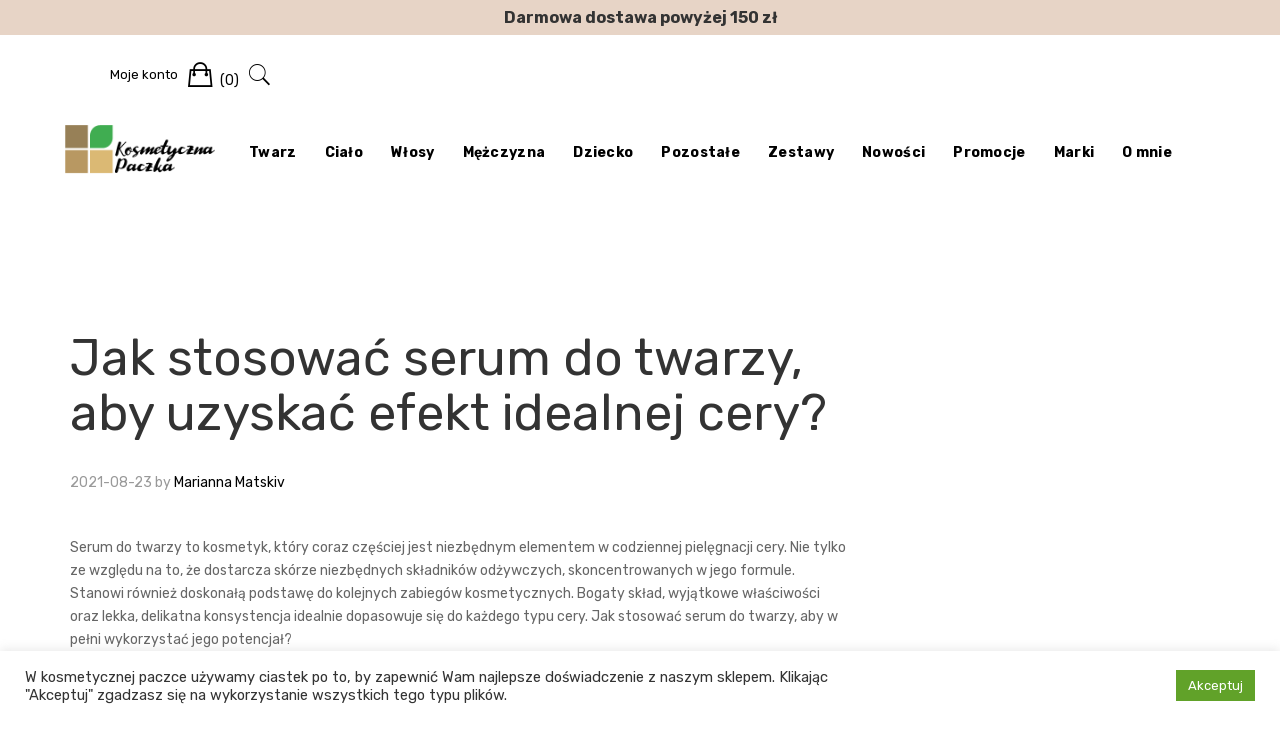

--- FILE ---
content_type: text/html; charset=UTF-8
request_url: https://kosmetycznapaczka.pl/jak-stosowac-serum-do-twarzy-aby-uzyskac-efekt-idealnej-cery/
body_size: 28902
content:
<!doctype html>
<html lang="pl-PL">
<head>
	<meta charset="UTF-8">
	<meta name="viewport" content="width=device-width, initial-scale=1">
	<link rel="profile" href="http://gmpg.org/xfn/11">
<meta name="google-site-verification" content="3sndrXCFyuQbdVkYMaWVQSchvssOa-5eHJgtMEB53fs" />
<!-- Global site tag (gtag.js) - Google Analytics -->
<script async src="https://www.googletagmanager.com/gtag/js?id=G-TTWJK1PXMB"></script>
<script>
  window.dataLayer = window.dataLayer || [];
  function gtag(){dataLayer.push(arguments);}
  gtag('js', new Date());

  gtag('config', 'G-TTWJK1PXMB');
</script>
<!-- Google Tag Manager -->
<script>(function(w,d,s,l,i){w[l]=w[l]||[];w[l].push({'gtm.start':
new Date().getTime(),event:'gtm.js'});var f=d.getElementsByTagName(s)[0],
j=d.createElement(s),dl=l!='dataLayer'?'&l='+l:'';j.async=true;j.src=
'https://www.googletagmanager.com/gtm.js?id='+i+dl;f.parentNode.insertBefore(j,f);
})(window,document,'script','dataLayer','GTM-P8L33HQ');</script>
<!-- End Google Tag Manager -->
<!-- Global site tag (gtag.js) - Google Analytics -->
<script async src="https://www.googletagmanager.com/gtag/js?id=UA-233772163-1"></script>
<script>
  window.dataLayer = window.dataLayer || [];
  function gtag(){dataLayer.push(arguments);}
  gtag('js', new Date());

  gtag('config', 'UA-233772163-1');
</script>
<script type="application/ld+json">
    {
      "@context": "https://schema.org",
      "@type": "Organization",
      "url": "https://kosmetycznapaczka.pl/",
      "logo": "https://i0.wp.com/kosmetycznapaczka.pl/wp-content/uploads/2021/02/17Zasob-2@2xxxx.png?w=336&ssl=1"
    }
    </script>
<script type="application/ld+json">
{
	"@context": "http://schema.org",
	"@type": "LocalBusiness",
	"address": {
		"@type": "PostalAddress",
		"addressLocality": "Zalesie",
		"streetAddress": "Warszawska 16",
		"postalCode": "21-512",
		"addressRegion": "lubelskie"
	},
	"name": "KOSMETYCZNA PACZKA WERONIKA RADKIEWICZ",
	"email": "weronika.taranowicz@wp.pl",
	"telephone": "727920419",
	"vatID": "5372657041",
	"image": "https://i0.wp.com/kosmetycznapaczka.pl/wp-content/uploads/2021/02/17Zasob-2@2xxxx.png?w=336&ssl=1"
}
</script>
	<meta name='robots' content='index, follow, max-image-preview:large, max-snippet:-1, max-video-preview:-1' />
	<style>img:is([sizes="auto" i], [sizes^="auto," i]) { contain-intrinsic-size: 3000px 1500px }</style>
	
<!-- Google Tag Manager for WordPress by gtm4wp.com -->
<script data-cfasync="false" data-pagespeed-no-defer>
	var gtm4wp_datalayer_name = "dataLayer";
	var dataLayer = dataLayer || [];
	const gtm4wp_use_sku_instead = 0;
	const gtm4wp_currency = 'PLN';
	const gtm4wp_product_per_impression = 10;
	const gtm4wp_clear_ecommerce = false;
	const gtm4wp_datalayer_max_timeout = 2000;
</script>
<!-- End Google Tag Manager for WordPress by gtm4wp.com -->
	<!-- This site is optimized with the Yoast SEO plugin v26.8 - https://yoast.com/product/yoast-seo-wordpress/ -->
	<title>Jak stosować serum do twarzy, aby uzyskać efekt idealnej cery? - Kosmetyczna Paczka</title>
	<link rel="canonical" href="https://kosmetycznapaczka.pl/jak-stosowac-serum-do-twarzy-aby-uzyskac-efekt-idealnej-cery/" />
	<meta property="og:locale" content="pl_PL" />
	<meta property="og:type" content="article" />
	<meta property="og:title" content="Jak stosować serum do twarzy, aby uzyskać efekt idealnej cery? - Kosmetyczna Paczka" />
	<meta property="og:description" content="Serum do twarzy to kosmetyk, który coraz częściej jest niezbędnym elementem w codziennej pielęgnacji cery. Nie tylko ze względu na&nbsp;[&hellip;]" />
	<meta property="og:url" content="https://kosmetycznapaczka.pl/jak-stosowac-serum-do-twarzy-aby-uzyskac-efekt-idealnej-cery/" />
	<meta property="og:site_name" content="Kosmetyczna Paczka" />
	<meta property="article:published_time" content="2021-08-23T07:29:40+00:00" />
	<meta property="article:modified_time" content="2021-08-23T07:29:42+00:00" />
	<meta property="og:image" content="https://kosmetycznapaczka.pl/wp-content/uploads/2021/02/17Zasob-1@2xxxx.png" />
	<meta property="og:image:width" content="107" />
	<meta property="og:image:height" content="106" />
	<meta property="og:image:type" content="image/png" />
	<meta name="author" content="Marianna Matskiv" />
	<meta name="twitter:card" content="summary_large_image" />
	<meta name="twitter:label1" content="Napisane przez" />
	<meta name="twitter:data1" content="Marianna Matskiv" />
	<meta name="twitter:label2" content="Szacowany czas czytania" />
	<meta name="twitter:data2" content="3 minuty" />
	<script type="application/ld+json" class="yoast-schema-graph">{"@context":"https://schema.org","@graph":[{"@type":"Article","@id":"https://kosmetycznapaczka.pl/jak-stosowac-serum-do-twarzy-aby-uzyskac-efekt-idealnej-cery/#article","isPartOf":{"@id":"https://kosmetycznapaczka.pl/jak-stosowac-serum-do-twarzy-aby-uzyskac-efekt-idealnej-cery/"},"author":{"name":"Marianna Matskiv","@id":"https://kosmetycznapaczka.pl/#/schema/person/5392cc37a43c8aabfec4291ff7837c81"},"headline":"Jak stosować serum do twarzy, aby uzyskać efekt idealnej cery?","datePublished":"2021-08-23T07:29:40+00:00","dateModified":"2021-08-23T07:29:42+00:00","mainEntityOfPage":{"@id":"https://kosmetycznapaczka.pl/jak-stosowac-serum-do-twarzy-aby-uzyskac-efekt-idealnej-cery/"},"wordCount":619,"commentCount":0,"publisher":{"@id":"https://kosmetycznapaczka.pl/#/schema/person/9240e71f08f5b2560d88a69f84e513ad"},"inLanguage":"pl-PL","potentialAction":[{"@type":"CommentAction","name":"Comment","target":["https://kosmetycznapaczka.pl/jak-stosowac-serum-do-twarzy-aby-uzyskac-efekt-idealnej-cery/#respond"]}]},{"@type":"WebPage","@id":"https://kosmetycznapaczka.pl/jak-stosowac-serum-do-twarzy-aby-uzyskac-efekt-idealnej-cery/","url":"https://kosmetycznapaczka.pl/jak-stosowac-serum-do-twarzy-aby-uzyskac-efekt-idealnej-cery/","name":"Jak stosować serum do twarzy, aby uzyskać efekt idealnej cery? - Kosmetyczna Paczka","isPartOf":{"@id":"https://kosmetycznapaczka.pl/#website"},"datePublished":"2021-08-23T07:29:40+00:00","dateModified":"2021-08-23T07:29:42+00:00","breadcrumb":{"@id":"https://kosmetycznapaczka.pl/jak-stosowac-serum-do-twarzy-aby-uzyskac-efekt-idealnej-cery/#breadcrumb"},"inLanguage":"pl-PL","potentialAction":[{"@type":"ReadAction","target":["https://kosmetycznapaczka.pl/jak-stosowac-serum-do-twarzy-aby-uzyskac-efekt-idealnej-cery/"]}]},{"@type":"BreadcrumbList","@id":"https://kosmetycznapaczka.pl/jak-stosowac-serum-do-twarzy-aby-uzyskac-efekt-idealnej-cery/#breadcrumb","itemListElement":[{"@type":"ListItem","position":1,"name":"Strona główna","item":"https://kosmetycznapaczka.pl/"},{"@type":"ListItem","position":2,"name":"Jak stosować serum do twarzy, aby uzyskać efekt idealnej cery?"}]},{"@type":"WebSite","@id":"https://kosmetycznapaczka.pl/#website","url":"https://kosmetycznapaczka.pl/","name":"Kosmetyczna Paczka","description":"Szeroki wybór produktów powstałych na bazie wyłącznie naturalnych receptur, wolnych od szkodliwych substancji syntetycznych, sztucznych barwników oraz aromatów. Sprawdzone i niezawodne tajniki codziennej pielęgnacji. oferujemy preparaty wytwarzane ze starannie wyselekcjonowanych składników, które podarowała nam Matka Natura. Wszystkie kosmetyki są efektem pracy doświadczonych i wykwalifikowanych kosmetologów oraz technologów.","publisher":{"@id":"https://kosmetycznapaczka.pl/#/schema/person/9240e71f08f5b2560d88a69f84e513ad"},"potentialAction":[{"@type":"SearchAction","target":{"@type":"EntryPoint","urlTemplate":"https://kosmetycznapaczka.pl/?s={search_term_string}"},"query-input":{"@type":"PropertyValueSpecification","valueRequired":true,"valueName":"search_term_string"}}],"inLanguage":"pl-PL"},{"@type":["Person","Organization"],"@id":"https://kosmetycznapaczka.pl/#/schema/person/9240e71f08f5b2560d88a69f84e513ad","name":"Weronika","image":{"@type":"ImageObject","inLanguage":"pl-PL","@id":"https://kosmetycznapaczka.pl/#/schema/person/image/","url":"https://kosmetycznapaczka.pl/wp-content/uploads/2021/02/17Zasob-2@2xxxx.png","contentUrl":"https://kosmetycznapaczka.pl/wp-content/uploads/2021/02/17Zasob-2@2xxxx.png","width":336,"height":124,"caption":"Weronika"},"logo":{"@id":"https://kosmetycznapaczka.pl/#/schema/person/image/"},"sameAs":["https://kosmetycznapaczka.pl"]},{"@type":"Person","@id":"https://kosmetycznapaczka.pl/#/schema/person/5392cc37a43c8aabfec4291ff7837c81","name":"Marianna Matskiv","url":"https://kosmetycznapaczka.pl/author/seo/"}]}</script>
	<!-- / Yoast SEO plugin. -->


<link rel='dns-prefetch' href='//www.googletagmanager.com' />
<link rel='dns-prefetch' href='//capi-automation.s3.us-east-2.amazonaws.com' />
<link rel='dns-prefetch' href='//news.google.com' />
<link rel='dns-prefetch' href='//fonts.googleapis.com' />
<link rel='dns-prefetch' href='//pagead2.googlesyndication.com' />
<link rel="alternate" type="application/rss+xml" title="Kosmetyczna Paczka &raquo; Kanał z wpisami" href="https://kosmetycznapaczka.pl/feed/" />
<link rel="alternate" type="application/rss+xml" title="Kosmetyczna Paczka &raquo; Kanał z komentarzami" href="https://kosmetycznapaczka.pl/comments/feed/" />
<link rel="alternate" type="application/rss+xml" title="Kosmetyczna Paczka &raquo; Jak stosować serum do twarzy, aby uzyskać efekt idealnej cery? Kanał z komentarzami" href="https://kosmetycznapaczka.pl/jak-stosowac-serum-do-twarzy-aby-uzyskac-efekt-idealnej-cery/feed/" />
<script type="text/javascript">
/* <![CDATA[ */
window._wpemojiSettings = {"baseUrl":"https:\/\/s.w.org\/images\/core\/emoji\/16.0.1\/72x72\/","ext":".png","svgUrl":"https:\/\/s.w.org\/images\/core\/emoji\/16.0.1\/svg\/","svgExt":".svg","source":{"concatemoji":"https:\/\/kosmetycznapaczka.pl\/wp-includes\/js\/wp-emoji-release.min.js?ver=6.8.3"}};
/*! This file is auto-generated */
!function(s,n){var o,i,e;function c(e){try{var t={supportTests:e,timestamp:(new Date).valueOf()};sessionStorage.setItem(o,JSON.stringify(t))}catch(e){}}function p(e,t,n){e.clearRect(0,0,e.canvas.width,e.canvas.height),e.fillText(t,0,0);var t=new Uint32Array(e.getImageData(0,0,e.canvas.width,e.canvas.height).data),a=(e.clearRect(0,0,e.canvas.width,e.canvas.height),e.fillText(n,0,0),new Uint32Array(e.getImageData(0,0,e.canvas.width,e.canvas.height).data));return t.every(function(e,t){return e===a[t]})}function u(e,t){e.clearRect(0,0,e.canvas.width,e.canvas.height),e.fillText(t,0,0);for(var n=e.getImageData(16,16,1,1),a=0;a<n.data.length;a++)if(0!==n.data[a])return!1;return!0}function f(e,t,n,a){switch(t){case"flag":return n(e,"\ud83c\udff3\ufe0f\u200d\u26a7\ufe0f","\ud83c\udff3\ufe0f\u200b\u26a7\ufe0f")?!1:!n(e,"\ud83c\udde8\ud83c\uddf6","\ud83c\udde8\u200b\ud83c\uddf6")&&!n(e,"\ud83c\udff4\udb40\udc67\udb40\udc62\udb40\udc65\udb40\udc6e\udb40\udc67\udb40\udc7f","\ud83c\udff4\u200b\udb40\udc67\u200b\udb40\udc62\u200b\udb40\udc65\u200b\udb40\udc6e\u200b\udb40\udc67\u200b\udb40\udc7f");case"emoji":return!a(e,"\ud83e\udedf")}return!1}function g(e,t,n,a){var r="undefined"!=typeof WorkerGlobalScope&&self instanceof WorkerGlobalScope?new OffscreenCanvas(300,150):s.createElement("canvas"),o=r.getContext("2d",{willReadFrequently:!0}),i=(o.textBaseline="top",o.font="600 32px Arial",{});return e.forEach(function(e){i[e]=t(o,e,n,a)}),i}function t(e){var t=s.createElement("script");t.src=e,t.defer=!0,s.head.appendChild(t)}"undefined"!=typeof Promise&&(o="wpEmojiSettingsSupports",i=["flag","emoji"],n.supports={everything:!0,everythingExceptFlag:!0},e=new Promise(function(e){s.addEventListener("DOMContentLoaded",e,{once:!0})}),new Promise(function(t){var n=function(){try{var e=JSON.parse(sessionStorage.getItem(o));if("object"==typeof e&&"number"==typeof e.timestamp&&(new Date).valueOf()<e.timestamp+604800&&"object"==typeof e.supportTests)return e.supportTests}catch(e){}return null}();if(!n){if("undefined"!=typeof Worker&&"undefined"!=typeof OffscreenCanvas&&"undefined"!=typeof URL&&URL.createObjectURL&&"undefined"!=typeof Blob)try{var e="postMessage("+g.toString()+"("+[JSON.stringify(i),f.toString(),p.toString(),u.toString()].join(",")+"));",a=new Blob([e],{type:"text/javascript"}),r=new Worker(URL.createObjectURL(a),{name:"wpTestEmojiSupports"});return void(r.onmessage=function(e){c(n=e.data),r.terminate(),t(n)})}catch(e){}c(n=g(i,f,p,u))}t(n)}).then(function(e){for(var t in e)n.supports[t]=e[t],n.supports.everything=n.supports.everything&&n.supports[t],"flag"!==t&&(n.supports.everythingExceptFlag=n.supports.everythingExceptFlag&&n.supports[t]);n.supports.everythingExceptFlag=n.supports.everythingExceptFlag&&!n.supports.flag,n.DOMReady=!1,n.readyCallback=function(){n.DOMReady=!0}}).then(function(){return e}).then(function(){var e;n.supports.everything||(n.readyCallback(),(e=n.source||{}).concatemoji?t(e.concatemoji):e.wpemoji&&e.twemoji&&(t(e.twemoji),t(e.wpemoji)))}))}((window,document),window._wpemojiSettings);
/* ]]> */
</script>
<link rel='stylesheet' id='font-awesome-css' href='https://kosmetycznapaczka.pl/wp-content/plugins/advanced-product-labels-for-woocommerce/berocket/assets/css/font-awesome.min.css?ver=6.8.3' type='text/css' media='all' />
<link rel='stylesheet' id='berocket_products_label_style-css' href='https://kosmetycznapaczka.pl/wp-content/plugins/advanced-product-labels-for-woocommerce/css/frontend.css?ver=3.3.3.1' type='text/css' media='all' />
<style id='berocket_products_label_style-inline-css' type='text/css'>

        .berocket_better_labels:before,
        .berocket_better_labels:after {
            clear: both;
            content: " ";
            display: block;
        }
        .berocket_better_labels.berocket_better_labels_image {
            position: absolute!important;
            top: 0px!important;
            bottom: 0px!important;
            left: 0px!important;
            right: 0px!important;
            pointer-events: none;
        }
        .berocket_better_labels.berocket_better_labels_image * {
            pointer-events: none;
        }
        .berocket_better_labels.berocket_better_labels_image img,
        .berocket_better_labels.berocket_better_labels_image .fa,
        .berocket_better_labels.berocket_better_labels_image .berocket_color_label,
        .berocket_better_labels.berocket_better_labels_image .berocket_image_background,
        .berocket_better_labels .berocket_better_labels_line .br_alabel,
        .berocket_better_labels .berocket_better_labels_line .br_alabel span {
            pointer-events: all;
        }
        .berocket_better_labels .berocket_color_label,
        .br_alabel .berocket_color_label {
            width: 100%;
            height: 100%;
            display: block;
        }
        .berocket_better_labels .berocket_better_labels_position_left {
            text-align:left;
            float: left;
            clear: left;
        }
        .berocket_better_labels .berocket_better_labels_position_center {
            text-align:center;
        }
        .berocket_better_labels .berocket_better_labels_position_right {
            text-align:right;
            float: right;
            clear: right;
        }
        .berocket_better_labels.berocket_better_labels_label {
            clear: both
        }
        .berocket_better_labels .berocket_better_labels_line {
            line-height: 1px;
        }
        .berocket_better_labels.berocket_better_labels_label .berocket_better_labels_line {
            clear: none;
        }
        .berocket_better_labels .berocket_better_labels_position_left .berocket_better_labels_line {
            clear: left;
        }
        .berocket_better_labels .berocket_better_labels_position_right .berocket_better_labels_line {
            clear: right;
        }
        .berocket_better_labels .berocket_better_labels_line .br_alabel {
            display: inline-block;
            position: relative;
            top: 0!important;
            left: 0!important;
            right: 0!important;
            line-height: 1px;
        }.berocket_better_labels .berocket_better_labels_position {
                display: flex;
                flex-direction: column;
            }
            .berocket_better_labels .berocket_better_labels_position.berocket_better_labels_position_left {
                align-items: start;
            }
            .berocket_better_labels .berocket_better_labels_position.berocket_better_labels_position_right {
                align-items: end;
            }
            .rtl .berocket_better_labels .berocket_better_labels_position.berocket_better_labels_position_left {
                align-items: end;
            }
            .rtl .berocket_better_labels .berocket_better_labels_position.berocket_better_labels_position_right {
                align-items: start;
            }
            .berocket_better_labels .berocket_better_labels_position.berocket_better_labels_position_center {
                align-items: center;
            }
            .berocket_better_labels .berocket_better_labels_position .berocket_better_labels_inline {
                display: flex;
                align-items: start;
            }
</style>
<link rel='stylesheet' id='leto-bootstrap-css' href='https://kosmetycznapaczka.pl/wp-content/themes/leto/css/bootstrap/bootstrap.min.css?ver=1' type='text/css' media='all' />
<style id='wp-emoji-styles-inline-css' type='text/css'>

	img.wp-smiley, img.emoji {
		display: inline !important;
		border: none !important;
		box-shadow: none !important;
		height: 1em !important;
		width: 1em !important;
		margin: 0 0.07em !important;
		vertical-align: -0.1em !important;
		background: none !important;
		padding: 0 !important;
	}
</style>
<link rel='stylesheet' id='wp-block-library-css' href='https://kosmetycznapaczka.pl/wp-includes/css/dist/block-library/style.min.css?ver=6.8.3' type='text/css' media='all' />
<style id='classic-theme-styles-inline-css' type='text/css'>
/*! This file is auto-generated */
.wp-block-button__link{color:#fff;background-color:#32373c;border-radius:9999px;box-shadow:none;text-decoration:none;padding:calc(.667em + 2px) calc(1.333em + 2px);font-size:1.125em}.wp-block-file__button{background:#32373c;color:#fff;text-decoration:none}
</style>
<style id='ce4wp-subscribe-style-inline-css' type='text/css'>
.wp-block-ce4wp-subscribe{max-width:840px;margin:0 auto}.wp-block-ce4wp-subscribe .title{margin-bottom:0}.wp-block-ce4wp-subscribe .subTitle{margin-top:0;font-size:0.8em}.wp-block-ce4wp-subscribe .disclaimer{margin-top:5px;font-size:0.8em}.wp-block-ce4wp-subscribe .disclaimer .disclaimer-label{margin-left:10px}.wp-block-ce4wp-subscribe .inputBlock{width:100%;margin-bottom:10px}.wp-block-ce4wp-subscribe .inputBlock input{width:100%}.wp-block-ce4wp-subscribe .inputBlock label{display:inline-block}.wp-block-ce4wp-subscribe .submit-button{margin-top:25px;display:block}.wp-block-ce4wp-subscribe .required-text{display:inline-block;margin:0;padding:0;margin-left:0.3em}.wp-block-ce4wp-subscribe .onSubmission{height:0;max-width:840px;margin:0 auto}.wp-block-ce4wp-subscribe .firstNameSummary .lastNameSummary{text-transform:capitalize}.wp-block-ce4wp-subscribe .ce4wp-inline-notification{display:flex;flex-direction:row;align-items:center;padding:13px 10px;width:100%;height:40px;border-style:solid;border-color:orange;border-width:1px;border-left-width:4px;border-radius:3px;background:rgba(255,133,15,0.1);flex:none;order:0;flex-grow:1;margin:0px 0px}.wp-block-ce4wp-subscribe .ce4wp-inline-warning-text{font-style:normal;font-weight:normal;font-size:16px;line-height:20px;display:flex;align-items:center;color:#571600;margin-left:9px}.wp-block-ce4wp-subscribe .ce4wp-inline-warning-icon{color:orange}.wp-block-ce4wp-subscribe .ce4wp-inline-warning-arrow{color:#571600;margin-left:auto}.wp-block-ce4wp-subscribe .ce4wp-banner-clickable{cursor:pointer}.ce4wp-link{cursor:pointer}

.no-flex{display:block}.sub-header{margin-bottom:1em}


</style>
<style id='global-styles-inline-css' type='text/css'>
:root{--wp--preset--aspect-ratio--square: 1;--wp--preset--aspect-ratio--4-3: 4/3;--wp--preset--aspect-ratio--3-4: 3/4;--wp--preset--aspect-ratio--3-2: 3/2;--wp--preset--aspect-ratio--2-3: 2/3;--wp--preset--aspect-ratio--16-9: 16/9;--wp--preset--aspect-ratio--9-16: 9/16;--wp--preset--color--black: #000000;--wp--preset--color--cyan-bluish-gray: #abb8c3;--wp--preset--color--white: #ffffff;--wp--preset--color--pale-pink: #f78da7;--wp--preset--color--vivid-red: #cf2e2e;--wp--preset--color--luminous-vivid-orange: #ff6900;--wp--preset--color--luminous-vivid-amber: #fcb900;--wp--preset--color--light-green-cyan: #7bdcb5;--wp--preset--color--vivid-green-cyan: #00d084;--wp--preset--color--pale-cyan-blue: #8ed1fc;--wp--preset--color--vivid-cyan-blue: #0693e3;--wp--preset--color--vivid-purple: #9b51e0;--wp--preset--gradient--vivid-cyan-blue-to-vivid-purple: linear-gradient(135deg,rgba(6,147,227,1) 0%,rgb(155,81,224) 100%);--wp--preset--gradient--light-green-cyan-to-vivid-green-cyan: linear-gradient(135deg,rgb(122,220,180) 0%,rgb(0,208,130) 100%);--wp--preset--gradient--luminous-vivid-amber-to-luminous-vivid-orange: linear-gradient(135deg,rgba(252,185,0,1) 0%,rgba(255,105,0,1) 100%);--wp--preset--gradient--luminous-vivid-orange-to-vivid-red: linear-gradient(135deg,rgba(255,105,0,1) 0%,rgb(207,46,46) 100%);--wp--preset--gradient--very-light-gray-to-cyan-bluish-gray: linear-gradient(135deg,rgb(238,238,238) 0%,rgb(169,184,195) 100%);--wp--preset--gradient--cool-to-warm-spectrum: linear-gradient(135deg,rgb(74,234,220) 0%,rgb(151,120,209) 20%,rgb(207,42,186) 40%,rgb(238,44,130) 60%,rgb(251,105,98) 80%,rgb(254,248,76) 100%);--wp--preset--gradient--blush-light-purple: linear-gradient(135deg,rgb(255,206,236) 0%,rgb(152,150,240) 100%);--wp--preset--gradient--blush-bordeaux: linear-gradient(135deg,rgb(254,205,165) 0%,rgb(254,45,45) 50%,rgb(107,0,62) 100%);--wp--preset--gradient--luminous-dusk: linear-gradient(135deg,rgb(255,203,112) 0%,rgb(199,81,192) 50%,rgb(65,88,208) 100%);--wp--preset--gradient--pale-ocean: linear-gradient(135deg,rgb(255,245,203) 0%,rgb(182,227,212) 50%,rgb(51,167,181) 100%);--wp--preset--gradient--electric-grass: linear-gradient(135deg,rgb(202,248,128) 0%,rgb(113,206,126) 100%);--wp--preset--gradient--midnight: linear-gradient(135deg,rgb(2,3,129) 0%,rgb(40,116,252) 100%);--wp--preset--font-size--small: 13px;--wp--preset--font-size--medium: 20px;--wp--preset--font-size--large: 36px;--wp--preset--font-size--x-large: 42px;--wp--preset--spacing--20: 0.44rem;--wp--preset--spacing--30: 0.67rem;--wp--preset--spacing--40: 1rem;--wp--preset--spacing--50: 1.5rem;--wp--preset--spacing--60: 2.25rem;--wp--preset--spacing--70: 3.38rem;--wp--preset--spacing--80: 5.06rem;--wp--preset--shadow--natural: 6px 6px 9px rgba(0, 0, 0, 0.2);--wp--preset--shadow--deep: 12px 12px 50px rgba(0, 0, 0, 0.4);--wp--preset--shadow--sharp: 6px 6px 0px rgba(0, 0, 0, 0.2);--wp--preset--shadow--outlined: 6px 6px 0px -3px rgba(255, 255, 255, 1), 6px 6px rgba(0, 0, 0, 1);--wp--preset--shadow--crisp: 6px 6px 0px rgba(0, 0, 0, 1);}:where(.is-layout-flex){gap: 0.5em;}:where(.is-layout-grid){gap: 0.5em;}body .is-layout-flex{display: flex;}.is-layout-flex{flex-wrap: wrap;align-items: center;}.is-layout-flex > :is(*, div){margin: 0;}body .is-layout-grid{display: grid;}.is-layout-grid > :is(*, div){margin: 0;}:where(.wp-block-columns.is-layout-flex){gap: 2em;}:where(.wp-block-columns.is-layout-grid){gap: 2em;}:where(.wp-block-post-template.is-layout-flex){gap: 1.25em;}:where(.wp-block-post-template.is-layout-grid){gap: 1.25em;}.has-black-color{color: var(--wp--preset--color--black) !important;}.has-cyan-bluish-gray-color{color: var(--wp--preset--color--cyan-bluish-gray) !important;}.has-white-color{color: var(--wp--preset--color--white) !important;}.has-pale-pink-color{color: var(--wp--preset--color--pale-pink) !important;}.has-vivid-red-color{color: var(--wp--preset--color--vivid-red) !important;}.has-luminous-vivid-orange-color{color: var(--wp--preset--color--luminous-vivid-orange) !important;}.has-luminous-vivid-amber-color{color: var(--wp--preset--color--luminous-vivid-amber) !important;}.has-light-green-cyan-color{color: var(--wp--preset--color--light-green-cyan) !important;}.has-vivid-green-cyan-color{color: var(--wp--preset--color--vivid-green-cyan) !important;}.has-pale-cyan-blue-color{color: var(--wp--preset--color--pale-cyan-blue) !important;}.has-vivid-cyan-blue-color{color: var(--wp--preset--color--vivid-cyan-blue) !important;}.has-vivid-purple-color{color: var(--wp--preset--color--vivid-purple) !important;}.has-black-background-color{background-color: var(--wp--preset--color--black) !important;}.has-cyan-bluish-gray-background-color{background-color: var(--wp--preset--color--cyan-bluish-gray) !important;}.has-white-background-color{background-color: var(--wp--preset--color--white) !important;}.has-pale-pink-background-color{background-color: var(--wp--preset--color--pale-pink) !important;}.has-vivid-red-background-color{background-color: var(--wp--preset--color--vivid-red) !important;}.has-luminous-vivid-orange-background-color{background-color: var(--wp--preset--color--luminous-vivid-orange) !important;}.has-luminous-vivid-amber-background-color{background-color: var(--wp--preset--color--luminous-vivid-amber) !important;}.has-light-green-cyan-background-color{background-color: var(--wp--preset--color--light-green-cyan) !important;}.has-vivid-green-cyan-background-color{background-color: var(--wp--preset--color--vivid-green-cyan) !important;}.has-pale-cyan-blue-background-color{background-color: var(--wp--preset--color--pale-cyan-blue) !important;}.has-vivid-cyan-blue-background-color{background-color: var(--wp--preset--color--vivid-cyan-blue) !important;}.has-vivid-purple-background-color{background-color: var(--wp--preset--color--vivid-purple) !important;}.has-black-border-color{border-color: var(--wp--preset--color--black) !important;}.has-cyan-bluish-gray-border-color{border-color: var(--wp--preset--color--cyan-bluish-gray) !important;}.has-white-border-color{border-color: var(--wp--preset--color--white) !important;}.has-pale-pink-border-color{border-color: var(--wp--preset--color--pale-pink) !important;}.has-vivid-red-border-color{border-color: var(--wp--preset--color--vivid-red) !important;}.has-luminous-vivid-orange-border-color{border-color: var(--wp--preset--color--luminous-vivid-orange) !important;}.has-luminous-vivid-amber-border-color{border-color: var(--wp--preset--color--luminous-vivid-amber) !important;}.has-light-green-cyan-border-color{border-color: var(--wp--preset--color--light-green-cyan) !important;}.has-vivid-green-cyan-border-color{border-color: var(--wp--preset--color--vivid-green-cyan) !important;}.has-pale-cyan-blue-border-color{border-color: var(--wp--preset--color--pale-cyan-blue) !important;}.has-vivid-cyan-blue-border-color{border-color: var(--wp--preset--color--vivid-cyan-blue) !important;}.has-vivid-purple-border-color{border-color: var(--wp--preset--color--vivid-purple) !important;}.has-vivid-cyan-blue-to-vivid-purple-gradient-background{background: var(--wp--preset--gradient--vivid-cyan-blue-to-vivid-purple) !important;}.has-light-green-cyan-to-vivid-green-cyan-gradient-background{background: var(--wp--preset--gradient--light-green-cyan-to-vivid-green-cyan) !important;}.has-luminous-vivid-amber-to-luminous-vivid-orange-gradient-background{background: var(--wp--preset--gradient--luminous-vivid-amber-to-luminous-vivid-orange) !important;}.has-luminous-vivid-orange-to-vivid-red-gradient-background{background: var(--wp--preset--gradient--luminous-vivid-orange-to-vivid-red) !important;}.has-very-light-gray-to-cyan-bluish-gray-gradient-background{background: var(--wp--preset--gradient--very-light-gray-to-cyan-bluish-gray) !important;}.has-cool-to-warm-spectrum-gradient-background{background: var(--wp--preset--gradient--cool-to-warm-spectrum) !important;}.has-blush-light-purple-gradient-background{background: var(--wp--preset--gradient--blush-light-purple) !important;}.has-blush-bordeaux-gradient-background{background: var(--wp--preset--gradient--blush-bordeaux) !important;}.has-luminous-dusk-gradient-background{background: var(--wp--preset--gradient--luminous-dusk) !important;}.has-pale-ocean-gradient-background{background: var(--wp--preset--gradient--pale-ocean) !important;}.has-electric-grass-gradient-background{background: var(--wp--preset--gradient--electric-grass) !important;}.has-midnight-gradient-background{background: var(--wp--preset--gradient--midnight) !important;}.has-small-font-size{font-size: var(--wp--preset--font-size--small) !important;}.has-medium-font-size{font-size: var(--wp--preset--font-size--medium) !important;}.has-large-font-size{font-size: var(--wp--preset--font-size--large) !important;}.has-x-large-font-size{font-size: var(--wp--preset--font-size--x-large) !important;}
:where(.wp-block-post-template.is-layout-flex){gap: 1.25em;}:where(.wp-block-post-template.is-layout-grid){gap: 1.25em;}
:where(.wp-block-columns.is-layout-flex){gap: 2em;}:where(.wp-block-columns.is-layout-grid){gap: 2em;}
:root :where(.wp-block-pullquote){font-size: 1.5em;line-height: 1.6;}
</style>
<link rel='stylesheet' id='cookie-law-info-css' href='https://kosmetycznapaczka.pl/wp-content/plugins/cookie-law-info/legacy/public/css/cookie-law-info-public.css?ver=3.3.9.1' type='text/css' media='all' />
<link rel='stylesheet' id='cookie-law-info-gdpr-css' href='https://kosmetycznapaczka.pl/wp-content/plugins/cookie-law-info/legacy/public/css/cookie-law-info-gdpr.css?ver=3.3.9.1' type='text/css' media='all' />
<link rel='stylesheet' id='woo-stickers-by-webline-css' href='https://kosmetycznapaczka.pl/wp-content/plugins/woo-stickers-by-webline/public/css/woo-stickers-by-webline-public.css?ver=1.2.8' type='text/css' media='all' />
<style id='woocommerce-inline-inline-css' type='text/css'>
.woocommerce form .form-row .required { visibility: visible; }
</style>
<link rel='stylesheet' id='wc-price-history-frontend-css' href='https://kosmetycznapaczka.pl/wp-content/plugins/wc-price-history/assets/css/frontend.css?ver=1.7' type='text/css' media='all' />
<link rel='stylesheet' id='leto-style-css' href='https://kosmetycznapaczka.pl/wp-content/themes/leto/style.css?ver=6.8.3' type='text/css' media='all' />
<link rel='stylesheet' id='leto-fonts-css' href='//fonts.googleapis.com/css?family=Rubik:400,400i,500,500i,700,700i' type='text/css' media='all' />
<link rel='stylesheet' id='ionicons-css' href='https://kosmetycznapaczka.pl/wp-content/themes/leto/css/ionicons.min.css?ver=6.8.3' type='text/css' media='all' />
<link rel='stylesheet' id='leto-plugins-css-css' href='https://kosmetycznapaczka.pl/wp-content/themes/leto/css/plugins.css?ver=6.8.3' type='text/css' media='all' />
<link rel='stylesheet' id='pwb-styles-frontend-css' href='https://kosmetycznapaczka.pl/wp-content/plugins/perfect-woocommerce-brands/build/frontend/css/style.css?ver=3.6.8' type='text/css' media='all' />
<link rel='stylesheet' id='newsletter-css' href='https://kosmetycznapaczka.pl/wp-content/plugins/newsletter/style.css?ver=9.1.1' type='text/css' media='all' />
<link rel='stylesheet' id='payu-gateway-css' href='https://kosmetycznapaczka.pl/wp-content/plugins/woo-payu-payment-gateway/assets/css/payu-gateway.css?ver=2.9.0' type='text/css' media='all' />
<script type="text/javascript" id="woocommerce-google-analytics-integration-gtag-js-after">
/* <![CDATA[ */
/* Google Analytics for WooCommerce (gtag.js) */
					window.dataLayer = window.dataLayer || [];
					function gtag(){dataLayer.push(arguments);}
					// Set up default consent state.
					for ( const mode of [{"analytics_storage":"denied","ad_storage":"denied","ad_user_data":"denied","ad_personalization":"denied","region":["AT","BE","BG","HR","CY","CZ","DK","EE","FI","FR","DE","GR","HU","IS","IE","IT","LV","LI","LT","LU","MT","NL","NO","PL","PT","RO","SK","SI","ES","SE","GB","CH"]}] || [] ) {
						gtag( "consent", "default", { "wait_for_update": 500, ...mode } );
					}
					gtag("js", new Date());
					gtag("set", "developer_id.dOGY3NW", true);
					gtag("config", "G-BWDT44K2NS", {"track_404":true,"allow_google_signals":true,"logged_in":false,"linker":{"domains":[],"allow_incoming":false},"custom_map":{"dimension1":"logged_in"}});
/* ]]> */
</script>
<script type="text/javascript" src="https://kosmetycznapaczka.pl/wp-includes/js/jquery/jquery.min.js?ver=3.7.1" id="jquery-core-js"></script>
<script type="text/javascript" src="https://kosmetycznapaczka.pl/wp-includes/js/jquery/jquery-migrate.min.js?ver=3.4.1" id="jquery-migrate-js"></script>
<script type="text/javascript" id="cookie-law-info-js-extra">
/* <![CDATA[ */
var Cli_Data = {"nn_cookie_ids":[],"cookielist":[],"non_necessary_cookies":[],"ccpaEnabled":"","ccpaRegionBased":"","ccpaBarEnabled":"","strictlyEnabled":["necessary","obligatoire"],"ccpaType":"gdpr","js_blocking":"1","custom_integration":"","triggerDomRefresh":"","secure_cookies":""};
var cli_cookiebar_settings = {"animate_speed_hide":"500","animate_speed_show":"500","background":"#FFF","border":"#b1a6a6c2","border_on":"","button_1_button_colour":"#61a229","button_1_button_hover":"#4e8221","button_1_link_colour":"#fff","button_1_as_button":"1","button_1_new_win":"","button_2_button_colour":"#333","button_2_button_hover":"#292929","button_2_link_colour":"#444","button_2_as_button":"","button_2_hidebar":"","button_3_button_colour":"#3566bb","button_3_button_hover":"#2a5296","button_3_link_colour":"#fff","button_3_as_button":"1","button_3_new_win":"","button_4_button_colour":"#000","button_4_button_hover":"#000000","button_4_link_colour":"#333333","button_4_as_button":"","button_7_button_colour":"#61a229","button_7_button_hover":"#4e8221","button_7_link_colour":"#fff","button_7_as_button":"1","button_7_new_win":"","font_family":"inherit","header_fix":"","notify_animate_hide":"1","notify_animate_show":"","notify_div_id":"#cookie-law-info-bar","notify_position_horizontal":"right","notify_position_vertical":"bottom","scroll_close":"","scroll_close_reload":"","accept_close_reload":"","reject_close_reload":"","showagain_tab":"","showagain_background":"#fff","showagain_border":"#000","showagain_div_id":"#cookie-law-info-again","showagain_x_position":"100px","text":"#333333","show_once_yn":"","show_once":"10000","logging_on":"","as_popup":"","popup_overlay":"1","bar_heading_text":"","cookie_bar_as":"banner","popup_showagain_position":"bottom-right","widget_position":"left"};
var log_object = {"ajax_url":"https:\/\/kosmetycznapaczka.pl\/wp-admin\/admin-ajax.php"};
/* ]]> */
</script>
<script type="text/javascript" src="https://kosmetycznapaczka.pl/wp-content/plugins/cookie-law-info/legacy/public/js/cookie-law-info-public.js?ver=3.3.9.1" id="cookie-law-info-js"></script>
<script type="text/javascript" src="https://kosmetycznapaczka.pl/wp-content/plugins/woo-stickers-by-webline/public/js/woo-stickers-by-webline-public.js?ver=1.2.8" id="woo-stickers-by-webline-js"></script>
<script type="text/javascript" src="https://kosmetycznapaczka.pl/wp-content/plugins/woocommerce/assets/js/jquery-blockui/jquery.blockUI.min.js?ver=2.7.0-wc.10.4.3" id="wc-jquery-blockui-js" data-wp-strategy="defer"></script>
<script type="text/javascript" id="wc-add-to-cart-js-extra">
/* <![CDATA[ */
var wc_add_to_cart_params = {"ajax_url":"\/wp-admin\/admin-ajax.php","wc_ajax_url":"\/?wc-ajax=%%endpoint%%","i18n_view_cart":"Zobacz koszyk","cart_url":"https:\/\/kosmetycznapaczka.pl\/koszyk\/","is_cart":"","cart_redirect_after_add":"no"};
/* ]]> */
</script>
<script type="text/javascript" src="https://kosmetycznapaczka.pl/wp-content/plugins/woocommerce/assets/js/frontend/add-to-cart.min.js?ver=10.4.3" id="wc-add-to-cart-js" defer="defer" data-wp-strategy="defer"></script>
<script type="text/javascript" src="https://kosmetycznapaczka.pl/wp-content/plugins/woocommerce/assets/js/js-cookie/js.cookie.min.js?ver=2.1.4-wc.10.4.3" id="wc-js-cookie-js" data-wp-strategy="defer"></script>
<script type="text/javascript" id="kk-script-js-extra">
/* <![CDATA[ */
var fetchCartItems = {"ajax_url":"https:\/\/kosmetycznapaczka.pl\/wp-admin\/admin-ajax.php","action":"kk_wc_fetchcartitems","nonce":"2144087b35","currency":"PLN"};
/* ]]> */
</script>
<script type="text/javascript" src="https://kosmetycznapaczka.pl/wp-content/plugins/kliken-marketing-for-google/assets/kk-script.js?ver=6.8.3" id="kk-script-js"></script>

<!-- Fragment znacznika Google (gtag.js) dodany przez Site Kit -->
<!-- Fragment Google Analytics dodany przez Site Kit -->
<script type="text/javascript" src="https://www.googletagmanager.com/gtag/js?id=GT-MRMNRMK7" id="google_gtagjs-js" async></script>
<script type="text/javascript" id="google_gtagjs-js-after">
/* <![CDATA[ */
window.dataLayer = window.dataLayer || [];function gtag(){dataLayer.push(arguments);}
gtag("set","linker",{"domains":["kosmetycznapaczka.pl"]});
gtag("js", new Date());
gtag("set", "developer_id.dZTNiMT", true);
gtag("config", "GT-MRMNRMK7", {"googlesitekit_post_type":"post"});
 window._googlesitekit = window._googlesitekit || {}; window._googlesitekit.throttledEvents = []; window._googlesitekit.gtagEvent = (name, data) => { var key = JSON.stringify( { name, data } ); if ( !! window._googlesitekit.throttledEvents[ key ] ) { return; } window._googlesitekit.throttledEvents[ key ] = true; setTimeout( () => { delete window._googlesitekit.throttledEvents[ key ]; }, 5 ); gtag( "event", name, { ...data, event_source: "site-kit" } ); }; 
/* ]]> */
</script>
<link rel="https://api.w.org/" href="https://kosmetycznapaczka.pl/wp-json/" /><link rel="alternate" title="JSON" type="application/json" href="https://kosmetycznapaczka.pl/wp-json/wp/v2/posts/1318" /><link rel="EditURI" type="application/rsd+xml" title="RSD" href="https://kosmetycznapaczka.pl/xmlrpc.php?rsd" />
<meta name="generator" content="WordPress 6.8.3" />
<meta name="generator" content="WooCommerce 10.4.3" />
<link rel='shortlink' href='https://kosmetycznapaczka.pl/?p=1318' />
<link rel="alternate" title="oEmbed (JSON)" type="application/json+oembed" href="https://kosmetycznapaczka.pl/wp-json/oembed/1.0/embed?url=https%3A%2F%2Fkosmetycznapaczka.pl%2Fjak-stosowac-serum-do-twarzy-aby-uzyskac-efekt-idealnej-cery%2F" />
<link rel="alternate" title="oEmbed (XML)" type="text/xml+oembed" href="https://kosmetycznapaczka.pl/wp-json/oembed/1.0/embed?url=https%3A%2F%2Fkosmetycznapaczka.pl%2Fjak-stosowac-serum-do-twarzy-aby-uzyskac-efekt-idealnej-cery%2F&#038;format=xml" />
<style>.product .images {position: relative;}</style><!-- start Simple Custom CSS and JS -->
<style type="text/css">
/* Dodaj swój kod CSS tutaj.

Na przykład:
.przyklad {
color: red;
}

Sprawdź poniższą stronę, jeśli chcesz poszerzyć swoją wiedzę nt. CSS:
http://www.w3schools.com/css/css_syntax.asp

Koniec komentarza */ 

#wps-slider-section .sp-wps-theme_two img.wpsf-product-img {
	height: 190px;
	object-fit: cover;
	margin: 20px 0;
}

#wps-slider-section .wpsf-product-title {
	height: 61.5px !important;
	overflow: hidden;
}

.sp-wps-product-image-area {
	height: auto !important;
}

nav.footer-navigation {
	display: none;
}

.page-id-42 ul.products.columns-4 {
	display: flex;
	gap: 2%;
	flex-wrap: wrap;
}

.page-id-42 ul.products.columns-4 > li {
	width: calc(25% - 2%);
}

.page-id-42 h2.woocommerce-loop-product__title {
	height: 50.5px;
	overflow: hidden;
}

.page-id-42 .star-rating {
	display: none;
}

.woocommerce span.onsale {
	bottom: 0;
	top: unset;
	font-size: 9.1875px !important;
	padding: 0.25em 0.75em !important;
	display: block;
	width: fit-content;
	border: 1px solid #43454b;
	border-radius: 3px;
	color: #43454b;
	background: #fff;
	text-align: center;
	text-transform: uppercase;
	font-weight: 600;
	z-index: 9;
	position: relative;
	margin: auto;
}

.page-id-42 a.woocommerce-LoopProduct-link.woocommerce-loop-product__link {
	display: flex;
	flex-direction: column-reverse;
	text-align: center;
	justify-content: center;
	margin-bottom: 5px;
	align-items: center;
}

.page-id-42  .products .product-inner > p {
	display: none;
}

.page-id-42  h2.woocommerce-loop-product__title {
	height: 50.5px;
	font-family: Rubik;
	font-weight: 400;
	overflow: hidden;
	margin-top: 18px !important;
}

.page-id-42  .product-button {
	display: none !important;
}

.page-id-42 .woocommerce.products .product:hover .product-price, .page-id-42 .woocommerce .products .product:hover .product-price {
	transform: unset !important;
}

.single-product.woocommerce .content-area {
	margin: 0 !important;
}

.single-product.woocommerce .site-main {
	padding-left: 0;
}

.site-branding__content {
	display: none;
}

.page-id-512 div#primary {
	width: 100%;
}

.tax-pwb-brand ul.products.columns-4 {
	display: flex;
	gap: 2%;
	flex-wrap: wrap;
}

.tax-pwb-brand ul.products.columns-4 > li {
	/*     flex: 1 1 23%; */
	width: 23%;
}
@media all and (max-width: 991px){
	.tax-pwb-brand ul.products.columns-4 > li {
		width: 31%;
	}
}

@media all and (max-width: 575px){
	.tax-pwb-brand ul.products.columns-4 > li {
		width: 48%;
	}
}



@media all and (max-width: 767px){
	.page-id-42 ul.products.columns-4 > li {
		width: calc(33% - 2%);
	}
	.site-branding {
		max-width: 67%;
		justify-content: center;
	}
	.site-header .site-title {
		font-size: 20px;
	}
	.site-branding__content {
		display: none;
	}
	.nav-link-right .nav-link-account {
		display: block;
	}
	ul.nav-link-right {
		align-items: center;
	}
	.nav-link-right .nav-link-account a {
		font-size: 17px;
		max-width: 80px;
		line-height: 1.3em;
		display: block;
		text-align: center;
	}
	.pwb-brands-cols-outer {
		display: flex;
		gap: 2%;
		justify-content: center;
		flex-wrap: wrap;
	}
	.pwb-all-brands .pwb-brands-cols-outer .pwb-brands-col3 {
		/* width: 48%; */
		flex: 1 1 49%;
	}
}

@media all and (max-width: 575px){
	.page-id-42 ul.products.columns-4 > li {
		width: calc(50% - 2%);
	}
}

div.br_alabel.berocket_alabel_id_8627 > span {
    height: 35px;
    width: 60px;
    background-color: #000!important;
    color: #fff!important;
    border-radius: 3px;
    line-height: 1.2em;
    font-size: 14px;
    padding-left: 0px;
    padding-right: 0px;
    padding-top: 0px;
    padding-bottom: 0px;
    margin-left: -10px;
    margin-right: -10px;
    margin-top: -10px;
    margin-bottom: -10px;
}

.berocket_better_labels.berocket_better_labels_image {
/*     position: relative !important; */
    display: flex;
    line-height: 1em !important;
    text-align: center;
    margin: 0 0 10px 0;
    justify-content: center;
    z-index: 9;
	right: 0 !important;
	left: auto !important;
}

.berocket_better_labels .berocket_better_labels_line .br_alabel span {
    margin: auto !important;
    display: flex !important;
    background: #fff !important;
    color: #43454b !important;
    border: 1px solid #43454b;
    font-size: 9.1875px !important;
    height: auto;
    padding: 0.25em 0.75em;
    text-transform: uppercase;
    font-weight: 600;
    width: auto;
}

.woocommerce .product span.onsale {
    position: absolute;
    right: 0;
    top: 20px;
    bottom: unset;
}

.main-navigation ul li {
    font-size: 13px;
    font-weight: 500;
}

.site-branding {
    margin-right: 10px;
    -webkit-box-ordinal-group: 1;
    -ms-flex-order: 0;
    order: 0;
    -webkit-box-align: center;
    -ms-flex-align: center;
    align-items: center;
    padding: 5px 0;
}

.main-navigation ul li {
    list-style: none;
    display: inline-block;
    padding: 26px 10px 27px;
    font-size: 16px;
    position: relative;
}

.nav-link-right .nav-link-account a {
    font-size: 13px;
    text-decoration: none;
    -webkit-transition: all 0.3s ease;
    transition: all 0.3s ease;
}

.nav-link-right > li:nth-child(2) {
    margin: 0 10px;
}

.main-navigation ul li {
    list-style: none;
    display: inline-block;
    padding: 26px 9px 27px;
    font-size: 16px;
    position: relative;
}

.main-navigation ul li {
    font-size: 13px!important;
}</style>
<!-- end Simple Custom CSS and JS -->
<meta name="generator" content="Site Kit by Google 1.170.0" /><!-- HFCM by 99 Robots - Snippet # 1: Piksel Weronika -->
<!-- Meta Pixel Code -->
<script type="text/plain" data-cli-class="cli-blocker-script"  data-cli-script-type="analytics" data-cli-block="true"  data-cli-element-position="head">
!function(f,b,e,v,n,t,s)
{if(f.fbq)return;n=f.fbq=function(){n.callMethod?
n.callMethod.apply(n,arguments):n.queue.push(arguments)};
if(!f._fbq)f._fbq=n;n.push=n;n.loaded=!0;n.version='2.0';
n.queue=[];t=b.createElement(e);t.async=!0;
t.src=v;s=b.getElementsByTagName(e)[0];
s.parentNode.insertBefore(t,s)}(window, document,'script',
'https://connect.facebook.net/en_US/fbevents.js');
fbq('init', '841696166828859');
fbq('track', 'PageView');
</script>
<noscript><img height="1" width="1" style="display:none"
src="https://www.facebook.com/tr?id=841696166828859&ev=PageView&noscript=1"
/></noscript>
<!-- End Meta Pixel Code -->
<!-- /end HFCM by 99 Robots -->
    <script>(function(w,d,s,i,dl){w._ceneo = w._ceneo || function () {
        w._ceneo.e = w._ceneo.e || []; w._ceneo.e.push(arguments); };
        w._ceneo.e = w._ceneo.e || [];dl=dl===undefined?"dataLayer":dl;
        const f = d.getElementsByTagName(s)[0], j = d.createElement(s);
        j.defer = true;
        j.src = "https://ssl.ceneo.pl/ct/v5/script.js?accountGuid=" + i +
        "&t=" + Date.now() + (dl ? "&dl=" + dl : '');
        f.parentNode.insertBefore(j, f);
    })(window, document, "script", "58c1e25c-5a25-4abb-aa6d-2002b948f951");
    </script>

<!-- Google Tag Manager for WordPress by gtm4wp.com -->
<!-- GTM Container placement set to off -->
<script data-cfasync="false" data-pagespeed-no-defer>
</script>
<script data-cfasync="false" data-pagespeed-no-defer>
	console.warn && console.warn("[GTM4WP] Google Tag Manager container code placement set to OFF !!!");
	console.warn && console.warn("[GTM4WP] Data layer codes are active but GTM container must be loaded using custom coding !!!");
</script>
<!-- End Google Tag Manager for WordPress by gtm4wp.com --><!-- Kliken Google Site Verification Token Tag --><meta name="google-site-verification" content="GI_vj6DOcrjWtxF8LKED-wrZKLwHqBqV7gstK4BYl1Y" />
<script type="text/javascript">
	var _swaMa=["343096405"];"undefined"==typeof sw&&!function(e,s,a){function t(){for(;o[0]&&"loaded"==o[0][d];)i=o.shift(),i[w]=!c.parentNode.insertBefore(i,c)}for(var r,n,i,o=[],c=e.scripts[0],w="onreadystatechange",d="readyState";r=a.shift();)n=e.createElement(s),"async"in c?(n.async=!1,e.head.appendChild(n)):c[d]?(o.push(n),n[w]=t):e.write("<"+s+' src="'+r+'" defer></'+s+">"),n.src=r}(document,"script",["//analytics.sitewit.com/v3/"+_swaMa[0]+"/sw.js"]);
</script>
			<script type="text/javascript">
				(function (i, s, o, g, r, a, m) {i['GoogleAnalyticsObject'] = r;i[r] = i[r] || function () {
						   (i[r].q = i[r].q || []).push(arguments);}, i[r].l = 1 * new Date();a = s.createElement(o),
						    m = s.getElementsByTagName(o)[0];a.async = 1;a.src = g;m.parentNode.insertBefore(a, m);})
					        (window, document, 'script', '//www.google-analytics.com/analytics.js', '__gatd');
__gatd('create', 'UA-233772163-1', 'auto');
__gatd('require', 'ec');
__gatd('send','pageview');
								window['__gatd'] = __gatd;
			</script>
			<!-- Google site verification - Google for WooCommerce -->
<meta name="google-site-verification" content="GG-VqM-esQPA4Fc8qAvDZs8xYjcJTivhFBDxISw6gS4" />
<link rel="pingback" href="https://kosmetycznapaczka.pl/xmlrpc.php"><style>
	#order_review_heading{
		width: 100%!important;
		padding-left: 0!important;
	}
	@media screen and (max-width: 992px) {
		.checkout.woocommerce-checkout{
			display:flex;
			flex-direction:column;
		}
		.col-customer-detail{
			order:1;
		}
		.col-review-order{
			order:2;
		}
	}
	@media screen and (max-width: 375px) {
		.woocommerce .cart .button, .woocommerce .cart input.button {
			float: unset !important;
			display: block;
		}
		.woocommerce-cart table.cart td.actions .coupon input[type=text] {
			width: 62%;
		}
		.woocommerce-cart .woocommerce-cart-form__contents thead th {
			padding: 0 10px 20px !important;
		}
	}
	@media screen and (min-width: 992px) {
		.checkout.woocommerce-checkout{
			display:flex;
			flex-direction:row-reverse;
		}
		.col-customer-detail{
			order:2;
		}
		.col-review-order{
			order:1;
		}
	}
	
	@media screen and (max-width: 1356px) {
		.woocommerce .cart-mini-wrapper, .woocommerce .cart-mini-wrapper, .cart-mini-wrapper {
			top:80%;
			left: 0;
		}
	}
	
	.activestep {
  width: 250px;
  height: 50px;
  display: inline-block;
  background-color: #e8daca;
  padding-top: 12px;
  text-transform: uppercase;
}

.noactivestep {
  width: 250px;
  height: 50px;
  display: inline-block;
  background-color: #d6d6d6;
  padding-top: 12px;
  text-transform: uppercase;
}
.svg-inline--fa {
	height: 1.5em;
	margin-right: 5px;
}

.woocommerce-cart .cart-collaterals table.shop_table .shipping td {
    padding-left: 25px;
}
	</style>
	<link rel="stylesheet" href="https://cdnjs.cloudflare.com/ajax/libs/font-awesome/6.3.0/css/all.min.css" integrity="sha512-SzlrxWUlpfuzQ+pcUCosxcglQRNAq/DZjVsC0lE40xsADsfeQoEypE+enwcOiGjk/bSuGGKHEyjSoQ1zVisanQ==" crossorigin="anonymous" referrerpolicy="no-referrer" />	<script>
	function changeHTMLTag() {
     	var el1 = document.querySelector("a.button.checkout.wc-forward.wp-element-button");

     	el1.innerHTML = "Kontynuuj zakupy";
	}
	window.addEventListener('load', function () {
		changeHTMLTag();
	})
	
	</script>
	<script src="https://cdnjs.cloudflare.com/ajax/libs/font-awesome/6.3.0/js/all.min.js" integrity="sha512-2bMhOkE/ACz21dJT8zBOMgMecNxx0d37NND803ExktKiKdSzdwn+L7i9fdccw/3V06gM/DBWKbYmQvKMdAA9Nw==" crossorigin="anonymous" referrerpolicy="no-referrer"></script>
		<noscript><style>.woocommerce-product-gallery{ opacity: 1 !important; }</style></noscript>
	
<!-- Znaczniki meta Google AdSense dodane przez Site Kit -->
<meta name="google-adsense-platform-account" content="ca-host-pub-2644536267352236">
<meta name="google-adsense-platform-domain" content="sitekit.withgoogle.com">
<!-- Zakończ dodawanie meta znaczników Google AdSense przez Site Kit -->
<meta name="generator" content="Elementor 3.34.2; features: e_font_icon_svg, additional_custom_breakpoints; settings: css_print_method-external, google_font-enabled, font_display-auto">

<!-- Meta Pixel Code -->
<script type="text/plain" data-cli-class="cli-blocker-script"  data-cli-script-type="analytics" data-cli-block="true"  data-cli-element-position="head">
!function(f,b,e,v,n,t,s){if(f.fbq)return;n=f.fbq=function(){n.callMethod?
n.callMethod.apply(n,arguments):n.queue.push(arguments)};if(!f._fbq)f._fbq=n;
n.push=n;n.loaded=!0;n.version='2.0';n.queue=[];t=b.createElement(e);t.async=!0;
t.src=v;s=b.getElementsByTagName(e)[0];s.parentNode.insertBefore(t,s)}(window,
document,'script','https://connect.facebook.net/en_US/fbevents.js');
</script>
<!-- End Meta Pixel Code -->
<script type="text/plain" data-cli-class="cli-blocker-script"  data-cli-script-type="analytics" data-cli-block="true"  data-cli-element-position="head">var url = window.location.origin + '?ob=open-bridge';
            fbq('set', 'openbridge', '368280757676835', url);
fbq('init', '368280757676835', {}, {
    "agent": "wordpress-6.8.3-4.1.5"
})</script><script type="text/plain" data-cli-class="cli-blocker-script"  data-cli-script-type="analytics" data-cli-block="true"  data-cli-element-position="head">
    fbq('track', 'PageView', []);
  </script>			<script  type="text/plain" data-cli-class="cli-blocker-script"  data-cli-script-type="analytics" data-cli-block="true"  data-cli-element-position="head">
				!function(f,b,e,v,n,t,s){if(f.fbq)return;n=f.fbq=function(){n.callMethod?
					n.callMethod.apply(n,arguments):n.queue.push(arguments)};if(!f._fbq)f._fbq=n;
					n.push=n;n.loaded=!0;n.version='2.0';n.queue=[];t=b.createElement(e);t.async=!0;
					t.src=v;s=b.getElementsByTagName(e)[0];s.parentNode.insertBefore(t,s)}(window,
					document,'script','https://connect.facebook.net/en_US/fbevents.js');
			</script>
			<!-- WooCommerce Facebook Integration Begin -->
			<script  type="text/plain" data-cli-class="cli-blocker-script"  data-cli-script-type="analytics" data-cli-block="true"  data-cli-element-position="head">

				fbq('init', '368280757676835', {}, {
    "agent": "woocommerce_6-10.4.3-3.5.15"
});

				document.addEventListener( 'DOMContentLoaded', function() {
					// Insert placeholder for events injected when a product is added to the cart through AJAX.
					document.body.insertAdjacentHTML( 'beforeend', '<div class=\"wc-facebook-pixel-event-placeholder\"></div>' );
				}, false );

			</script>
			<!-- WooCommerce Facebook Integration End -->
						<style>
				.e-con.e-parent:nth-of-type(n+4):not(.e-lazyloaded):not(.e-no-lazyload),
				.e-con.e-parent:nth-of-type(n+4):not(.e-lazyloaded):not(.e-no-lazyload) * {
					background-image: none !important;
				}
				@media screen and (max-height: 1024px) {
					.e-con.e-parent:nth-of-type(n+3):not(.e-lazyloaded):not(.e-no-lazyload),
					.e-con.e-parent:nth-of-type(n+3):not(.e-lazyloaded):not(.e-no-lazyload) * {
						background-image: none !important;
					}
				}
				@media screen and (max-height: 640px) {
					.e-con.e-parent:nth-of-type(n+2):not(.e-lazyloaded):not(.e-no-lazyload),
					.e-con.e-parent:nth-of-type(n+2):not(.e-lazyloaded):not(.e-no-lazyload) * {
						background-image: none !important;
					}
				}
			</style>
			
<!-- Fragment Google AdSense dodany przez Site Kit -->
<script type="text/javascript" async="async" src="https://pagead2.googlesyndication.com/pagead/js/adsbygoogle.js?client=ca-pub-7674940669282420&amp;host=ca-host-pub-2644536267352236" crossorigin="anonymous"></script>

<!-- Zakończ fragment Google AdSense dodany przez Site Kit -->
<link rel="icon" href="https://kosmetycznapaczka.pl/wp-content/uploads/2021/02/17Zasob-1@2xxxx-100x100.png" sizes="32x32" />
<link rel="icon" href="https://kosmetycznapaczka.pl/wp-content/uploads/2021/02/17Zasob-1@2xxxx.png" sizes="192x192" />
<link rel="apple-touch-icon" href="https://kosmetycznapaczka.pl/wp-content/uploads/2021/02/17Zasob-1@2xxxx.png" />
<meta name="msapplication-TileImage" content="https://kosmetycznapaczka.pl/wp-content/uploads/2021/02/17Zasob-1@2xxxx.png" />
		<style type="text/css" id="wp-custom-css">
			.site-branding img {
	max-width: 150px;
} 

@media only screen and (min-width: 768px) {

  .woocommerce ul.products.columns-3 li.product,
  .woocommerce-page ul.products.columns-3 li.product {
      width: 29.4117647059%;
      float: left;
      margin-right: 3.8%;
  }

}

@media only screen and (max-width: 767px) {
.site-main {
    padding: 20px;
}
	.wc-block-grid__products .wc-block-grid__product-image img{
		width: 150px !important;
		height: 150px;
	}
}

.sp-wps-product-image-area{
	height: 300px;
	text-align: center !important;
}
/* .wp-post-image {
	margin: auto !important;
	height: 200px;
	width: 200px
} */
.entry-content #wps-slider-section .sp-wps-theme_two .wpsf-product {
	border: 0px solid #ddd !important;
}
@media only screen and (min-width: 768px) {
.woocommerce .content-area {
    margin-left: 12.5%;
		margin-right: 12.5%;
	}
	.wc-block-grid__product-image .attachment-woocommerce_thumbnail{
		width:150px !important;
		height:150px;
	}
}
.wc-block-grid__product-title{
	font-family: Rubik;
	font-weight: 400;
	font-size: 16px;
margin-top: 5px;
color: #999;
-webkit-transition: all 0.3s ease;
transition: all 0.3s ease;
}
.wc-block-grid__product-add-to-cart{
	display: none;
}

#footer-menu li a{
	color: white !important;
}
.site-info a{
	color: gray;
}
.footer-widget .widget-title{
	color: gray;
}
.footer-widget{
	color: white;
}
.footer-widget a{
	color: white !important;
}
		</style>
		<style id="kirki-inline-styles">h1,h2,h3,h4,h5,h6,.site-title{font-family:Rubik;}.site-title{font-size:33px;}.site-description{font-size:14px;color:#333333;}.main-navigation ul li{font-size:15px;}body{color:#333333;}.entry-content{color:#666666;}.site-title,.site-title a{color:#000000;}.main-navigation ul li a, .nav-link-right a{color:#000000;}.site-footer{background-color:#020202;}</style>	<style>
	.menu li a {
		font-size: 14px !important;
		font-weight: 600 !important;
		margin: 0 5px;
	}
	
	.sub-menu li a {
		font-weight: 500 !important;
		font-size: 14px !important;
		margin: 0;
	}
	
@media (max-width: 767px) {
.woocommerce-cart table.cart .woocommerce-cart-form__cart-item td.product-subtotal {
  display: block !important;
  border-bottom: unset !important;
}
.woocommerce-cart .woocommerce .woocommerce-cart-form {
  overflow-x: scroll;
}
}

@media (max-width: 991px) {
th.product-thumbnail {
  display: none;
}
}
	</style>
</head>


<body class="wp-singular post-template-default single single-post postid-1318 single-format-standard wp-custom-logo wp-theme-leto theme-leto woocommerce-no-js has-sidebar elementor-default elementor-kit-8129">
<!-- Google Tag Manager (noscript) -->
<noscript><iframe src="https://www.googletagmanager.com/ns.html?id=GTM-P8L33HQ"
height="0" width="0" style="display:none;visibility:hidden"></iframe></noscript>
<!-- End Google Tag Manager (noscript) -->

<!-- Meta Pixel Code -->
<noscript>
<img height="1" width="1" style="display:none" alt="fbpx"
src="https://www.facebook.com/tr?id=368280757676835&ev=PageView&noscript=1" />
</noscript>
<!-- End Meta Pixel Code -->

	<div class="mobile-menu">
		<div class="container-full">
			<div class="mobile-menu__search">
				
				<form role="search" method="get" class="search-form" action="https://kosmetycznapaczka.pl/">
				<label>
					<span class="screen-reader-text">Szukaj:</span>
					<input type="search" class="search-field" placeholder="Szukaj &hellip;" value="" name="s" />
				</label>
				<input type="submit" class="search-submit" value="Szukaj" />
			</form>
			</div><!-- /.mobile-menu__search -->

			<nav class="mobile-menu__navigation">
			<div class="menu-sklep-container"><ul id="primary-menu" class="menu"><li id="menu-item-4083" class="menu-item menu-item-type-taxonomy menu-item-object-product_cat menu-item-has-children menu-item-4083"><a href="https://kosmetycznapaczka.pl/kategoria-produktu/pielegnacja-twarzy/">Twarz</a>
<ul class="sub-menu">
	<li id="menu-item-17562" class="menu-item menu-item-type-taxonomy menu-item-object-product_cat menu-item-17562"><a href="https://kosmetycznapaczka.pl/kategoria-produktu/pielegnacja-twarzy/hydrolaty/">Hydrolaty</a></li>
	<li id="menu-item-10237" class="menu-item menu-item-type-taxonomy menu-item-object-product_cat menu-item-10237"><a href="https://kosmetycznapaczka.pl/kategoria-produktu/pielegnacja-twarzy/retinoidy/">Produkty z retinoidami</a></li>
	<li id="menu-item-4087" class="menu-item menu-item-type-taxonomy menu-item-object-product_cat menu-item-4087"><a href="https://kosmetycznapaczka.pl/kategoria-produktu/pielegnacja-twarzy/oczyszczanie-i-demakijaz/">Oczyszczanie i demakijaż twarzy</a></li>
	<li id="menu-item-4088" class="menu-item menu-item-type-taxonomy menu-item-object-product_cat menu-item-4088"><a href="https://kosmetycznapaczka.pl/kategoria-produktu/pielegnacja-twarzy/oleje/">Oleje do twarzy</a></li>
	<li id="menu-item-4092" class="menu-item menu-item-type-taxonomy menu-item-object-product_cat menu-item-4092"><a href="https://kosmetycznapaczka.pl/kategoria-produktu/pielegnacja-twarzy/toniki-i-hydrolaty-mgielki-esencje/">Toniki , hydrolaty, mgiełki i esencje</a></li>
	<li id="menu-item-4089" class="menu-item menu-item-type-taxonomy menu-item-object-product_cat menu-item-4089"><a href="https://kosmetycznapaczka.pl/kategoria-produktu/pielegnacja-twarzy/peelingi/">Peelingi do twarzy</a></li>
	<li id="menu-item-4086" class="menu-item menu-item-type-taxonomy menu-item-object-product_cat menu-item-4086"><a href="https://kosmetycznapaczka.pl/kategoria-produktu/pielegnacja-twarzy/maski/">Maski</a></li>
	<li id="menu-item-4091" class="menu-item menu-item-type-taxonomy menu-item-object-product_cat menu-item-4091"><a href="https://kosmetycznapaczka.pl/kategoria-produktu/pielegnacja-twarzy/serum/">Serum do twarzy</a></li>
	<li id="menu-item-4085" class="menu-item menu-item-type-taxonomy menu-item-object-product_cat menu-item-4085"><a href="https://kosmetycznapaczka.pl/kategoria-produktu/pielegnacja-twarzy/kremy-pod-oczy/">Kremy pod oczy</a></li>
	<li id="menu-item-4084" class="menu-item menu-item-type-taxonomy menu-item-object-product_cat menu-item-has-children menu-item-4084"><a href="https://kosmetycznapaczka.pl/kategoria-produktu/pielegnacja-twarzy/kremy/">Kremy do twarzy</a>
	<ul class="sub-menu">
		<li id="menu-item-5037" class="menu-item menu-item-type-taxonomy menu-item-object-product_cat menu-item-5037"><a href="https://kosmetycznapaczka.pl/kategoria-produktu/pielegnacja-twarzy/kremy/kremy-z-filtrem/">Kremy z filtrem UVA/UVB</a></li>
	</ul>
</li>
	<li id="menu-item-4093" class="menu-item menu-item-type-taxonomy menu-item-object-product_cat menu-item-has-children menu-item-4093"><a href="https://kosmetycznapaczka.pl/kategoria-produktu/pielegnacja-twarzy/pielegnacja-ust/">Pielęgnacja ust</a>
	<ul class="sub-menu">
		<li id="menu-item-4090" class="menu-item menu-item-type-taxonomy menu-item-object-product_cat menu-item-4090"><a href="https://kosmetycznapaczka.pl/kategoria-produktu/pielegnacja-twarzy/usta/">Peelingi do ust</a></li>
		<li id="menu-item-4094" class="menu-item menu-item-type-taxonomy menu-item-object-product_cat menu-item-4094"><a href="https://kosmetycznapaczka.pl/kategoria-produktu/pielegnacja-twarzy/pielegnacja-ust/pomadki-i-balsamy/">Pomadki i balsamy do ust</a></li>
	</ul>
</li>
</ul>
</li>
<li id="menu-item-4079" class="menu-item menu-item-type-taxonomy menu-item-object-product_cat menu-item-has-children menu-item-4079"><a href="https://kosmetycznapaczka.pl/kategoria-produktu/pielegnacja-ciala/">Ciało</a>
<ul class="sub-menu">
	<li id="menu-item-7868" class="menu-item menu-item-type-taxonomy menu-item-object-product_cat menu-item-7868"><a href="https://kosmetycznapaczka.pl/kategoria-produktu/pielegnacja-ciala/produkty_brazujace/">Produkty brązujące i samoopalacze</a></li>
	<li id="menu-item-4121" class="menu-item menu-item-type-taxonomy menu-item-object-product_cat menu-item-4121"><a href="https://kosmetycznapaczka.pl/kategoria-produktu/pielegnacja-ciala/do-rak-i-stop/">Pielęgnacja dłoni i stóp</a></li>
	<li id="menu-item-4080" class="menu-item menu-item-type-taxonomy menu-item-object-product_cat menu-item-4080"><a href="https://kosmetycznapaczka.pl/kategoria-produktu/pielegnacja-ciala/balsamy-masla-lotiony-mgielki-olejki/">Balsamy, masła, lotiony, mgiełki i olejki do ciała</a></li>
	<li id="menu-item-4081" class="menu-item menu-item-type-taxonomy menu-item-object-product_cat menu-item-4081"><a href="https://kosmetycznapaczka.pl/kategoria-produktu/pielegnacja-ciala/peelingi-do-ciala/">Peelingi do ciała</a></li>
	<li id="menu-item-4718" class="menu-item menu-item-type-taxonomy menu-item-object-product_cat menu-item-4718"><a href="https://kosmetycznapaczka.pl/kategoria-produktu/pielegnacja-ciala/dezodoranty-i-antyperspiranty/">Dezodoranty i antyperspiranty</a></li>
	<li id="menu-item-4719" class="menu-item menu-item-type-taxonomy menu-item-object-product_cat menu-item-4719"><a href="https://kosmetycznapaczka.pl/kategoria-produktu/pielegnacja-ciala/mydla/">Mydła</a></li>
	<li id="menu-item-17082" class="menu-item menu-item-type-taxonomy menu-item-object-product_cat menu-item-17082"><a href="https://kosmetycznapaczka.pl/kategoria-produktu/pielegnacja-ciala/sole/">Sole do kąpieli</a></li>
	<li id="menu-item-4082" class="menu-item menu-item-type-taxonomy menu-item-object-product_cat menu-item-4082"><a href="https://kosmetycznapaczka.pl/kategoria-produktu/pielegnacja-ciala/zele-do-mycia-ciala/">Żele do mycia ciała</a></li>
	<li id="menu-item-9161" class="menu-item menu-item-type-taxonomy menu-item-object-product_cat menu-item-9161"><a href="https://kosmetycznapaczka.pl/kategoria-produktu/pielegnacja-ciala/higiena_intymna/">Higiena intymna</a></li>
</ul>
</li>
<li id="menu-item-4095" class="menu-item menu-item-type-taxonomy menu-item-object-product_cat menu-item-has-children menu-item-4095"><a href="https://kosmetycznapaczka.pl/kategoria-produktu/wlosy-i-skora-glowy/">Włosy</a>
<ul class="sub-menu">
	<li id="menu-item-13240" class="menu-item menu-item-type-taxonomy menu-item-object-product_cat menu-item-13240"><a href="https://kosmetycznapaczka.pl/kategoria-produktu/wlosy-i-skora-glowy/maski-wlosy-i-skora-glowy/">Maski do włosów</a></li>
	<li id="menu-item-13241" class="menu-item menu-item-type-taxonomy menu-item-object-product_cat menu-item-13241"><a href="https://kosmetycznapaczka.pl/kategoria-produktu/wlosy-i-skora-glowy/odzywki/">Odżywki</a></li>
	<li id="menu-item-13242" class="menu-item menu-item-type-taxonomy menu-item-object-product_cat menu-item-13242"><a href="https://kosmetycznapaczka.pl/kategoria-produktu/wlosy-i-skora-glowy/stylizacja-wlosow/">Stylizacja włosów</a></li>
	<li id="menu-item-13243" class="menu-item menu-item-type-taxonomy menu-item-object-product_cat menu-item-13243"><a href="https://kosmetycznapaczka.pl/kategoria-produktu/wlosy-i-skora-glowy/szampony/">Szampony</a></li>
	<li id="menu-item-13245" class="menu-item menu-item-type-taxonomy menu-item-object-product_cat menu-item-13245"><a href="https://kosmetycznapaczka.pl/kategoria-produktu/wlosy-i-skora-glowy/peelingi-wlosy-i-skora-glowy/">Peelingi</a></li>
	<li id="menu-item-13244" class="menu-item menu-item-type-taxonomy menu-item-object-product_cat menu-item-13244"><a href="https://kosmetycznapaczka.pl/kategoria-produktu/wlosy-i-skora-glowy/wcierki/">Wcierki</a></li>
</ul>
</li>
<li id="menu-item-4078" class="menu-item menu-item-type-taxonomy menu-item-object-product_cat menu-item-4078"><a href="https://kosmetycznapaczka.pl/kategoria-produktu/dla-mezczyzn/">Mężczyzna</a></li>
<li id="menu-item-5262" class="menu-item menu-item-type-taxonomy menu-item-object-product_cat menu-item-5262"><a href="https://kosmetycznapaczka.pl/kategoria-produktu/pielegnacja-dziecieca/">Dziecko</a></li>
<li id="menu-item-4097" class="menu-item menu-item-type-taxonomy menu-item-object-product_cat menu-item-has-children menu-item-4097"><a href="https://kosmetycznapaczka.pl/kategoria-produktu/akcesoria/">Pozostałe</a>
<ul class="sub-menu">
	<li id="menu-item-15801" class="menu-item menu-item-type-taxonomy menu-item-object-product_cat menu-item-15801"><a href="https://kosmetycznapaczka.pl/kategoria-produktu/akcesoria/swiece/">Świece sojowe</a></li>
	<li id="menu-item-17151" class="menu-item menu-item-type-taxonomy menu-item-object-product_cat menu-item-17151"><a href="https://kosmetycznapaczka.pl/kategoria-produktu/akcesoria/olejki-eteryczne/">Olejki eteryczne</a></li>
	<li id="menu-item-16879" class="menu-item menu-item-type-taxonomy menu-item-object-product_cat menu-item-16879"><a href="https://kosmetycznapaczka.pl/kategoria-produktu/akcesoria/akcesoria-akcesoria/">Akcesoria</a></li>
</ul>
</li>
<li id="menu-item-4096" class="menu-item menu-item-type-taxonomy menu-item-object-product_cat menu-item-4096"><a href="https://kosmetycznapaczka.pl/kategoria-produktu/zestawy/">Zestawy</a></li>
<li id="menu-item-4044" class="menu-item menu-item-type-post_type menu-item-object-page menu-item-4044"><a href="https://kosmetycznapaczka.pl/nowosci/">Nowości</a></li>
<li id="menu-item-4047" class="menu-item menu-item-type-post_type menu-item-object-page menu-item-4047"><a href="https://kosmetycznapaczka.pl/promocje/">Promocje</a></li>
<li id="menu-item-4043" class="menu-item menu-item-type-post_type menu-item-object-page menu-item-4043"><a href="https://kosmetycznapaczka.pl/marki/">Marki</a></li>
<li id="menu-item-4941" class="menu-item menu-item-type-post_type menu-item-object-page menu-item-has-children menu-item-4941"><a href="https://kosmetycznapaczka.pl/o-mnie/">O mnie</a>
<ul class="sub-menu">
	<li id="menu-item-12044" class="menu-item menu-item-type-post_type menu-item-object-page menu-item-12044"><a href="https://kosmetycznapaczka.pl/newsletter/">Newsletter</a></li>
</ul>
</li>
</ul></div>			</nav><!-- /.mobile-menu__navigation -->
		</div>
	</div><!-- /.mobile-menu -->
	
<div id="page" class="site">
	<a class="skip-link screen-reader-text" href="#content">Skip to content</a>

	
	<header id="masthead" class="site-header">
	<nav class="pasek" style="background-color:#E7D4C6;margin:0 auto;height:35px;">
					<p style="text-align:center;padding-top:4px;font-size:16px;"><strong>Darmowa dostawa powyżej 150 zł</strong></p>
					</nav>
		<div class="header-floating-trigger">
			<div class="header-navigation header-floating">
				<div class="container-full">
				
					<div class="site-header__content">			
					
							<div class="site-branding">
			<a href="https://kosmetycznapaczka.pl/" class="custom-logo-link" rel="home"><img width="336" height="124" src="https://kosmetycznapaczka.pl/wp-content/uploads/2021/02/17Zasob-2@2xxxx.png" class="custom-logo" alt="kosmetyczna paczka" decoding="async" srcset="https://kosmetycznapaczka.pl/wp-content/uploads/2021/02/17Zasob-2@2xxxx.png 336w, https://kosmetycznapaczka.pl/wp-content/uploads/2021/02/17Zasob-2@2xxxx-200x74.png 200w" sizes="(max-width: 336px) 100vw, 336px" /></a>
			<div class="site-branding__content">
							<p class="site-title"><a href="https://kosmetycznapaczka.pl/" rel="home">Kosmetyczna Paczka</a></p>
							<p class="site-description">Szeroki wybór produktów powstałych na bazie wyłącznie naturalnych receptur, wolnych od szkodliwych substancji syntetycznych, sztucznych barwników oraz aromatów. Sprawdzone i niezawodne tajniki codziennej pielęgnacji. oferujemy preparaty wytwarzane ze starannie wyselekcjonowanych składników, które podarowała nam Matka Natura. Wszystkie kosmetyki są efektem pracy doświadczonych i wykwalifikowanych kosmetologów oraz technologów.</p>
						</div>
		</div><!-- .site-branding -->
				<nav id="site-navigation" class="main-navigation">
			<div class="menu-sklep-container"><ul id="primary-menu" class="menu"><li class="menu-item menu-item-type-taxonomy menu-item-object-product_cat menu-item-has-children menu-item-4083"><a href="https://kosmetycznapaczka.pl/kategoria-produktu/pielegnacja-twarzy/">Twarz</a>
<ul class="sub-menu">
	<li class="menu-item menu-item-type-taxonomy menu-item-object-product_cat menu-item-17562"><a href="https://kosmetycznapaczka.pl/kategoria-produktu/pielegnacja-twarzy/hydrolaty/">Hydrolaty</a></li>
	<li class="menu-item menu-item-type-taxonomy menu-item-object-product_cat menu-item-10237"><a href="https://kosmetycznapaczka.pl/kategoria-produktu/pielegnacja-twarzy/retinoidy/">Produkty z retinoidami</a></li>
	<li class="menu-item menu-item-type-taxonomy menu-item-object-product_cat menu-item-4087"><a href="https://kosmetycznapaczka.pl/kategoria-produktu/pielegnacja-twarzy/oczyszczanie-i-demakijaz/">Oczyszczanie i demakijaż twarzy</a></li>
	<li class="menu-item menu-item-type-taxonomy menu-item-object-product_cat menu-item-4088"><a href="https://kosmetycznapaczka.pl/kategoria-produktu/pielegnacja-twarzy/oleje/">Oleje do twarzy</a></li>
	<li class="menu-item menu-item-type-taxonomy menu-item-object-product_cat menu-item-4092"><a href="https://kosmetycznapaczka.pl/kategoria-produktu/pielegnacja-twarzy/toniki-i-hydrolaty-mgielki-esencje/">Toniki , hydrolaty, mgiełki i esencje</a></li>
	<li class="menu-item menu-item-type-taxonomy menu-item-object-product_cat menu-item-4089"><a href="https://kosmetycznapaczka.pl/kategoria-produktu/pielegnacja-twarzy/peelingi/">Peelingi do twarzy</a></li>
	<li class="menu-item menu-item-type-taxonomy menu-item-object-product_cat menu-item-4086"><a href="https://kosmetycznapaczka.pl/kategoria-produktu/pielegnacja-twarzy/maski/">Maski</a></li>
	<li class="menu-item menu-item-type-taxonomy menu-item-object-product_cat menu-item-4091"><a href="https://kosmetycznapaczka.pl/kategoria-produktu/pielegnacja-twarzy/serum/">Serum do twarzy</a></li>
	<li class="menu-item menu-item-type-taxonomy menu-item-object-product_cat menu-item-4085"><a href="https://kosmetycznapaczka.pl/kategoria-produktu/pielegnacja-twarzy/kremy-pod-oczy/">Kremy pod oczy</a></li>
	<li class="menu-item menu-item-type-taxonomy menu-item-object-product_cat menu-item-has-children menu-item-4084"><a href="https://kosmetycznapaczka.pl/kategoria-produktu/pielegnacja-twarzy/kremy/">Kremy do twarzy</a>
	<ul class="sub-menu">
		<li class="menu-item menu-item-type-taxonomy menu-item-object-product_cat menu-item-5037"><a href="https://kosmetycznapaczka.pl/kategoria-produktu/pielegnacja-twarzy/kremy/kremy-z-filtrem/">Kremy z filtrem UVA/UVB</a></li>
	</ul>
</li>
	<li class="menu-item menu-item-type-taxonomy menu-item-object-product_cat menu-item-has-children menu-item-4093"><a href="https://kosmetycznapaczka.pl/kategoria-produktu/pielegnacja-twarzy/pielegnacja-ust/">Pielęgnacja ust</a>
	<ul class="sub-menu">
		<li class="menu-item menu-item-type-taxonomy menu-item-object-product_cat menu-item-4090"><a href="https://kosmetycznapaczka.pl/kategoria-produktu/pielegnacja-twarzy/usta/">Peelingi do ust</a></li>
		<li class="menu-item menu-item-type-taxonomy menu-item-object-product_cat menu-item-4094"><a href="https://kosmetycznapaczka.pl/kategoria-produktu/pielegnacja-twarzy/pielegnacja-ust/pomadki-i-balsamy/">Pomadki i balsamy do ust</a></li>
	</ul>
</li>
</ul>
</li>
<li class="menu-item menu-item-type-taxonomy menu-item-object-product_cat menu-item-has-children menu-item-4079"><a href="https://kosmetycznapaczka.pl/kategoria-produktu/pielegnacja-ciala/">Ciało</a>
<ul class="sub-menu">
	<li class="menu-item menu-item-type-taxonomy menu-item-object-product_cat menu-item-7868"><a href="https://kosmetycznapaczka.pl/kategoria-produktu/pielegnacja-ciala/produkty_brazujace/">Produkty brązujące i samoopalacze</a></li>
	<li class="menu-item menu-item-type-taxonomy menu-item-object-product_cat menu-item-4121"><a href="https://kosmetycznapaczka.pl/kategoria-produktu/pielegnacja-ciala/do-rak-i-stop/">Pielęgnacja dłoni i stóp</a></li>
	<li class="menu-item menu-item-type-taxonomy menu-item-object-product_cat menu-item-4080"><a href="https://kosmetycznapaczka.pl/kategoria-produktu/pielegnacja-ciala/balsamy-masla-lotiony-mgielki-olejki/">Balsamy, masła, lotiony, mgiełki i olejki do ciała</a></li>
	<li class="menu-item menu-item-type-taxonomy menu-item-object-product_cat menu-item-4081"><a href="https://kosmetycznapaczka.pl/kategoria-produktu/pielegnacja-ciala/peelingi-do-ciala/">Peelingi do ciała</a></li>
	<li class="menu-item menu-item-type-taxonomy menu-item-object-product_cat menu-item-4718"><a href="https://kosmetycznapaczka.pl/kategoria-produktu/pielegnacja-ciala/dezodoranty-i-antyperspiranty/">Dezodoranty i antyperspiranty</a></li>
	<li class="menu-item menu-item-type-taxonomy menu-item-object-product_cat menu-item-4719"><a href="https://kosmetycznapaczka.pl/kategoria-produktu/pielegnacja-ciala/mydla/">Mydła</a></li>
	<li class="menu-item menu-item-type-taxonomy menu-item-object-product_cat menu-item-17082"><a href="https://kosmetycznapaczka.pl/kategoria-produktu/pielegnacja-ciala/sole/">Sole do kąpieli</a></li>
	<li class="menu-item menu-item-type-taxonomy menu-item-object-product_cat menu-item-4082"><a href="https://kosmetycznapaczka.pl/kategoria-produktu/pielegnacja-ciala/zele-do-mycia-ciala/">Żele do mycia ciała</a></li>
	<li class="menu-item menu-item-type-taxonomy menu-item-object-product_cat menu-item-9161"><a href="https://kosmetycznapaczka.pl/kategoria-produktu/pielegnacja-ciala/higiena_intymna/">Higiena intymna</a></li>
</ul>
</li>
<li class="menu-item menu-item-type-taxonomy menu-item-object-product_cat menu-item-has-children menu-item-4095"><a href="https://kosmetycznapaczka.pl/kategoria-produktu/wlosy-i-skora-glowy/">Włosy</a>
<ul class="sub-menu">
	<li class="menu-item menu-item-type-taxonomy menu-item-object-product_cat menu-item-13240"><a href="https://kosmetycznapaczka.pl/kategoria-produktu/wlosy-i-skora-glowy/maski-wlosy-i-skora-glowy/">Maski do włosów</a></li>
	<li class="menu-item menu-item-type-taxonomy menu-item-object-product_cat menu-item-13241"><a href="https://kosmetycznapaczka.pl/kategoria-produktu/wlosy-i-skora-glowy/odzywki/">Odżywki</a></li>
	<li class="menu-item menu-item-type-taxonomy menu-item-object-product_cat menu-item-13242"><a href="https://kosmetycznapaczka.pl/kategoria-produktu/wlosy-i-skora-glowy/stylizacja-wlosow/">Stylizacja włosów</a></li>
	<li class="menu-item menu-item-type-taxonomy menu-item-object-product_cat menu-item-13243"><a href="https://kosmetycznapaczka.pl/kategoria-produktu/wlosy-i-skora-glowy/szampony/">Szampony</a></li>
	<li class="menu-item menu-item-type-taxonomy menu-item-object-product_cat menu-item-13245"><a href="https://kosmetycznapaczka.pl/kategoria-produktu/wlosy-i-skora-glowy/peelingi-wlosy-i-skora-glowy/">Peelingi</a></li>
	<li class="menu-item menu-item-type-taxonomy menu-item-object-product_cat menu-item-13244"><a href="https://kosmetycznapaczka.pl/kategoria-produktu/wlosy-i-skora-glowy/wcierki/">Wcierki</a></li>
</ul>
</li>
<li class="menu-item menu-item-type-taxonomy menu-item-object-product_cat menu-item-4078"><a href="https://kosmetycznapaczka.pl/kategoria-produktu/dla-mezczyzn/">Mężczyzna</a></li>
<li class="menu-item menu-item-type-taxonomy menu-item-object-product_cat menu-item-5262"><a href="https://kosmetycznapaczka.pl/kategoria-produktu/pielegnacja-dziecieca/">Dziecko</a></li>
<li class="menu-item menu-item-type-taxonomy menu-item-object-product_cat menu-item-has-children menu-item-4097"><a href="https://kosmetycznapaczka.pl/kategoria-produktu/akcesoria/">Pozostałe</a>
<ul class="sub-menu">
	<li class="menu-item menu-item-type-taxonomy menu-item-object-product_cat menu-item-15801"><a href="https://kosmetycznapaczka.pl/kategoria-produktu/akcesoria/swiece/">Świece sojowe</a></li>
	<li class="menu-item menu-item-type-taxonomy menu-item-object-product_cat menu-item-17151"><a href="https://kosmetycznapaczka.pl/kategoria-produktu/akcesoria/olejki-eteryczne/">Olejki eteryczne</a></li>
	<li class="menu-item menu-item-type-taxonomy menu-item-object-product_cat menu-item-16879"><a href="https://kosmetycznapaczka.pl/kategoria-produktu/akcesoria/akcesoria-akcesoria/">Akcesoria</a></li>
</ul>
</li>
<li class="menu-item menu-item-type-taxonomy menu-item-object-product_cat menu-item-4096"><a href="https://kosmetycznapaczka.pl/kategoria-produktu/zestawy/">Zestawy</a></li>
<li class="menu-item menu-item-type-post_type menu-item-object-page menu-item-4044"><a href="https://kosmetycznapaczka.pl/nowosci/">Nowości</a></li>
<li class="menu-item menu-item-type-post_type menu-item-object-page menu-item-4047"><a href="https://kosmetycznapaczka.pl/promocje/">Promocje</a></li>
<li class="menu-item menu-item-type-post_type menu-item-object-page menu-item-4043"><a href="https://kosmetycznapaczka.pl/marki/">Marki</a></li>
<li class="menu-item menu-item-type-post_type menu-item-object-page menu-item-has-children menu-item-4941"><a href="https://kosmetycznapaczka.pl/o-mnie/">O mnie</a>
<ul class="sub-menu">
	<li class="menu-item menu-item-type-post_type menu-item-object-page menu-item-12044"><a href="https://kosmetycznapaczka.pl/newsletter/">Newsletter</a></li>
</ul>
</li>
</ul></div>		</nav><!-- #site-navigation -->	

		<div class="header-mobile-menu">
			<div class="header-mobile-menu__inner">
				<button class="toggle-mobile-menu">
					<span>Toggle menu</span>
				</button>
			</div>
		</div><!-- /.header-mobile-menu -->		


						<ul class="nav-link-right">
			<li class="nav-link-account">
															<a href="https://kosmetycznapaczka.pl/moje-konto/" title="Login"><span class="prefix">Login/Register</span> <span class="suffix ion-person"></span></a>
												</li>

			
			
			<li class="nav-link-cart">
				<a href="https://kosmetycznapaczka.pl/koszyk/" class="header-cart-link">
					<i class="ion-bag"></i>
					<span class="screen-reader-text">Cart</span>
					<span class="cart-count">(0)</span>
				</a>
				<div class="sub-menu cart-mini-wrapper">
					<div class="cart-mini-wrapper__inner">
					

	<p class="woocommerce-mini-cart__empty-message">Brak produktów w koszyku.</p>


					</div>
				</div>
			</li>
						
						<li class="nav-link-search">
				<a href="#" class="toggle-search-box">
					<i class="ion-ios-search"></i>
				</a>
			</li>
			
		</ul>
		
						</div>
				</div>
			</div>
		</div>
	</header><!-- #masthead -->

	
		<div id="content" class="site-content">
				
		<div class="container clearfix">
			<div class="row">



	<div id="primary" class="content-area col-md-9">
		<main id="main" class="site-main">

		
<article id="post-1318" class="post-1318 post type-post status-publish format-standard hentry category-bez-kategorii ">

	
	<header class="entry-header">
				<!-- <div class="meta-category">
			<span class="cat-links"><a href="https://kosmetycznapaczka.pl/category/bez-kategorii/" rel="category tag">Bez kategorii</a></span>		</div> -->
		
		<h1 class="entry-title">Jak stosować serum do twarzy, aby uzyskać efekt idealnej cery?</h1>		<div class="entry-meta">
			<span class="posted-on"><a href="https://kosmetycznapaczka.pl/jak-stosowac-serum-do-twarzy-aby-uzyskac-efekt-idealnej-cery/" rel="bookmark"><time class="entry-date published" datetime="2021-08-23T09:29:40+02:00">2021-08-23</time><time class="updated" datetime="2021-08-23T09:29:42+02:00">2021-08-23</time></a></span><span class="byline"> by <span class="author vcard"><a class="url fn n" href="https://kosmetycznapaczka.pl/author/seo/">Marianna Matskiv</a></span></span>		</div><!-- .entry-meta -->
			</header><!-- .entry-header -->

	<div class="entry-content">
		
<p>Serum do twarzy to kosmetyk, który coraz częściej jest niezbędnym elementem w codziennej pielęgnacji cery. Nie tylko ze względu na to, że dostarcza skórze niezbędnych składników odżywczych, skoncentrowanych w jego formule. Stanowi również doskonałą podstawę do kolejnych zabiegów kosmetycznych. Bogaty skład, wyjątkowe właściwości oraz lekka, delikatna konsystencja idealnie dopasowuje się do każdego typu cery. Jak stosować serum do twarzy, aby w pełni wykorzystać jego potencjał?</p>



<h2 class="wp-block-heading"><strong>Serum do twarzy – co to takiego?</strong></h2>



<p>Sekret wyjątkowych właściwości serum do twarzy tkwi przede wszystkim w jego składzie. Charakteryzuje się on wysokim stężeniem składników aktywnych, co w znacznym stopniu wpływa na skuteczność preparatu. Skoncentrowana receptura produktu sprawia, że serum wykazuje o wiele silniejsze działanie niż zwykły krem. Ponadto ma lekką, płynną konsystencję, która doskonale się wchłania, nie pozostawiając na skórze tłustej warstwy. W zależności od substancji aktywnych zawartych w produkcie, a także typu cery, do jakiej jest przeznaczony, wyróżnia się jego następujące rodzaje:</p>



<p>&#8211; serum antyoksydacyjne;</p>



<p>&#8211; serum złuszczające;</p>



<p>&#8211; serum przeciwzmarszczkowe;</p>



<p>&#8211; serum normalizujące;</p>



<p>&#8211; serum ujędrniające i wygładzające;</p>



<p>&#8211; serum odżywcze,</p>



<p>&#8211; serum nawilżające.</p>



<p>Jeśli zastanawiasz się, jak często stosować serum do twarzy, pamiętaj, aby robić to regularnie. Dzięki temu w krótkim czasie uzyskasz widoczne efekty jego używania.</p>



<h2 class="wp-block-heading"><strong>Jak prawidłowo stosować serum do twarzy?</strong></h2>



<p>Serum to doskonałe rozwiązanie, jeśli poszukujesz skutecznego sposobu na uzupełnienie codziennej pielęgnacji cery, zwłaszcza latem oraz zimą. Skoncentrowana formuła nie tylko regeneruje, ale również odżywia skórę. Jednak aby uzyskać pożądany efekt, warto wiedzieć, jak należy właściwie stosować serum do twarzy. Oto cztery kroki skutecznej pielęgnacji z jego wykorzystaniem.</p>



<h3 class="wp-block-heading"><strong>Krok 1. Demakijaż</strong></h3>



<p>Dokładne oczyszczenie twarzy z wszelkich zanieczyszczeń jest bardzo ważne przed aplikacją serum. Gwarantuje lepsze wchłanianie składników aktywnych. Aby wzmocnić działanie kosmetyku, możesz zastosować również peeling złuszczający. Dzięki niemu pozbędziesz się martwego naskórka z twarzy.</p>



<h3 class="wp-block-heading"><strong>Krok 2. Tonik normalizujący</strong></h3>



<p>Po dokładnym oczyszczeniu cery warto dodatkowo przemyć ją tonikiem normalizującym, na przykład marki Vianek. Dzięki temu przywrócisz prawidłowy poziom pH skóry. Przygotujesz ją także odpowiednio do kolejnych zabiegów pielęgnacyjnych.</p>



<h3 class="wp-block-heading"><strong>Krok 3. Serum do twarzy</strong></h3>



<p>Jeśli zastanawiasz się, jak stosować serum do twarzy, zwróć uwagę, do jakiej cery będzie przeznaczone. Gdy Twoja skóra jest silnie przesuszona, idealnie sprawdzi się naturalne serum nawilżające Garden Roses marki Make Me Bio. Z kolei do cery trądzikowej najlepszym rozwiązaniem będzie serum normalizujące Resibo, zapobiegające nadmiernemu wydzielaniu sebum. Te i wiele innych preparatów, które dopasujesz do każdego typu skóry, znajdziesz w ofercie naszego e-sklepu. Pamiętaj, że częstotliwość stosowania kosmetyku zależy od rodzaju cery. Ze względu na silnie skoncentrowane składniki, nie każde serum powinno stosować się codziennie.</p>



<h3 class="wp-block-heading"><strong>Krok 4. Krem do codziennej pielęgnacji</strong></h3>



<p>Krem stanowi swego rodzaju bloker dla serum, który wzmacnia jego wyjątkowe właściwości. Z kolei serum umożliwia lepsze wchłanianie składników aktywnych z kremu, dzięki czemu cera jest lepiej odżywiona i nawilżona.</p>



<p>Pamiętaj, aby nie używać serum zamiennie z kremami do codziennej pielęgnacji skóry twarzy. Stosując go jednocześnie z innymi kosmetykami, potęgujesz jego działanie, uzyskując efekt idealnej, nieskazitelnej cery.</p>
	</div><!-- .entry-content -->

	<footer class="entry-footer entry-footer-links">
			</footer><!-- .entry-footer -->
</article><!-- #post-1318 -->

	<nav class="navigation post-navigation" aria-label="Wpisy">
		<h2 class="screen-reader-text">Nawigacja wpisu</h2>
		<div class="nav-links"><div class="nav-previous"><a href="https://kosmetycznapaczka.pl/jaki-krem-do-twarzy-wybrac-by-odpowiednio-ja-nawilzyc/" rel="prev">Jaki krem do twarzy wybrać, by odpowiednio ją nawilżyć?</a></div><div class="nav-next"><a href="https://kosmetycznapaczka.pl/jakie-kremy-warto-stosowac-pod-oczy-podpowiadamy-jak-wybrac-najlepszy/" rel="next">Jakie kremy warto stosować pod oczy? Podpowiadamy, jak wybrać najlepszy</a></div></div>
	</nav>
		</main><!-- #main -->
	</div><!-- #primary -->


<aside id="secondary" class="widget-area primary-sidebar col-md-3">
	<section id="leto_blog-2" class="widget leto_blog_widget">
			<!-- /.latest-blog-section -->
						</section></aside><!-- #secondary -->

			</div>
		</div>
	</div><!-- #content -->

	
<section id="comments" class="post-comments-wrap">
	<div class="container">
		<div class="row">
			<div class="col-md-8 col-md-push-2">
				<div class="comment-entries">

					<div id="respond" class="comment-respond">
		<h3 id="reply-title" class="comment-reply-title">Dodaj komentarz <small><a rel="nofollow" id="cancel-comment-reply-link" href="/jak-stosowac-serum-do-twarzy-aby-uzyskac-efekt-idealnej-cery/#respond" style="display:none;">Anuluj pisanie odpowiedzi</a></small></h3><form action="https://kosmetycznapaczka.pl/wp-comments-post.php" method="post" id="commentform" class="comment-form"><p class="comment-form-comment"><label for="comment">Komentarz <span class="required">*</span></label> <textarea id="comment" name="comment" cols="45" rows="8" maxlength="65525" required></textarea></p><p class="comment-form-author"><label for="author">Nazwa <span class="required">*</span></label> <input id="author" name="author" type="text" value="" size="30" maxlength="245" autocomplete="name" required /></p>
<p class="comment-form-email"><label for="email">Adres e-mail <span class="required">*</span></label> <input id="email" name="email" type="email" value="" size="30" maxlength="100" autocomplete="email" required /></p>
<p class="comment-form-url"><label for="url">Witryna internetowa</label> <input id="url" name="url" type="url" value="" size="30" maxlength="200" autocomplete="url" /></p>
<p class="comment-form-cookies-consent"><input id="wp-comment-cookies-consent" name="wp-comment-cookies-consent" type="checkbox" value="yes" /> <label for="wp-comment-cookies-consent">Zapamiętaj moje dane w tej przeglądarce podczas pisania kolejnych komentarzy.</label></p>
<p class="form-submit"><input name="submit" type="submit" id="submit" class="submit" value="Komentarz wpisu" /> <input type='hidden' name='comment_post_ID' value='1318' id='comment_post_ID' />
<input type='hidden' name='comment_parent' id='comment_parent' value='0' />
</p></form>	</div><!-- #respond -->
	
				</div>	
			</div>
		</div>
	</div>
</section><!-- /#comments -->
	<footer id="colophon" class="site-footer">
				<nav class="footer-navigation">
			<div class="menu-footer-container"><ul id="footer-menu" class="menu"><li id="menu-item-5769" class="menu-item menu-item-type-custom menu-item-object-custom menu-item-5769"><a href="https://www.facebook.com/Kosmetyczna.Paczka" rel="nofollow">Facebook</a></li>
<li id="menu-item-5770" class="menu-item menu-item-type-custom menu-item-object-custom menu-item-5770"><a href="https://instagram.com/kosmetyczna.paczka?igshid=YmMyMTA2M2Y=">Instagram</a></li>
</ul></div>		</nav>		
	
	
	<div class="footer-widget">
		<div class="container-full">
			<div class="row">
				
								<div class="col-sm-6 col-md-3 col-lg-3">
					<div class="footer-widget__item">
						<section id="block-16" class="widget widget_block widget_text">
<p></p>
</section><section id="block-12" class="widget widget_block widget_text">
<p></p>
</section><section id="block-5" class="widget widget_block widget_text">
<p></p>
</section><section id="block-9" class="widget widget_block widget_text">
<p></p>
</section>					</div>
				</div>
				
								<div class="col-sm-6 col-md-3 col-lg-3">	
					<div class="footer-widget__item">
						<section id="custom_html-2" class="widget_text widget widget_custom_html"><div class="textwidget custom-html-widget"><h3 class="widget-title">Kontakt</h3>
<ul>
				<li>Kosmetyczna Paczka</li>
					<li>21-512 Zalesie ul. Warszawska 16</li>

	<li><a href="mailto:kosmetycznapaczka@gmail.com">kosmetycznapaczka@gmail.com</a></li>
	<li><a href="tel:727920419">727 920 419</a></li>
			</ul></div></section>					</div>
				</div>
				
								<div class="col-sm-6 col-md-3 col-lg-3">
					<div class="footer-widget__item">
						<section id="pages-5" class="widget widget_pages"><h3 class="widget-title">Strony</h3>
			<ul>
				<li class="page_item page-item-719 current_page_parent"><a href="https://kosmetycznapaczka.pl/blog-2/">Blog</a></li>
<li class="page_item page-item-630"><a href="https://kosmetycznapaczka.pl/czas-i-koszty-dostawy/">Czas i koszty dostawy</a></li>
<li class="page_item page-item-14782"><a href="https://kosmetycznapaczka.pl/home-2/">home</a></li>
<li class="page_item page-item-725"><a href="https://kosmetycznapaczka.pl/kontakt/">Kontakt</a></li>
<li class="page_item page-item-3"><a href="https://kosmetycznapaczka.pl/polityka-prywatnosci/">Polityka prywatności</a></li>
<li class="page_item page-item-98"><a href="https://kosmetycznapaczka.pl/regulamin/">Regulamin</a></li>
<li class="page_item page-item-13887"><a href="https://kosmetycznapaczka.pl/">Strona domowa</a></li>
<li class="page_item page-item-8"><a href="https://kosmetycznapaczka.pl/zamowienie/">Zamówienie</a></li>
<li class="page_item page-item-632"><a href="https://kosmetycznapaczka.pl/zwroty-i-odstapienie-od-umowy/">Zwroty i odstąpienie od umowy</a></li>
			</ul>

			</section>					</div>
				</div>
				
									
				<div class="col-sm-6 col-md-3 col-lg-3">
					<div class="footer-widget__item">
						<section id="custom_html-3" class="widget_text widget widget_custom_html"><div class="textwidget custom-html-widget"><h3 class="widget-title">Płatności</h3>
</div></section><section id="custom_html-5" class="widget_text widget widget_custom_html"><div class="textwidget custom-html-widget"><img src="/wp-content/uploads/2021/11/Place_pozniej_banner_Twisto_468x60CTA.png"></div></section><section id="media_gallery-3" class="widget widget_media_gallery"><div id='gallery-1' class='gallery galleryid-1318 gallery-columns-3 gallery-size-thumbnail'><figure class='gallery-item'>
			<div class='gallery-icon landscape'>
				<a href='https://kosmetycznapaczka.pl/payu-logo-3/'><img width="150" height="150" src="https://kosmetycznapaczka.pl/wp-content/uploads/2024/03/payu-logo-2-150x150.png" class="attachment-thumbnail size-thumbnail" alt="" decoding="async" srcset="https://kosmetycznapaczka.pl/wp-content/uploads/2024/03/payu-logo-2-150x150.png 150w, https://kosmetycznapaczka.pl/wp-content/uploads/2024/03/payu-logo-2-600x600.png 600w" sizes="(max-width: 150px) 100vw, 150px" /></a>
			</div></figure>
		</div>
</section>					</div>
				</div>
				
			</div>
		</div>
	</div>			<div class="site-info">
			<p>Powered by WordPress			<span class="sep"> | </span>
			Theme: <a href="https://athemes.com/theme/leto/" rel="nofollow">Leto</a> by aThemes.		</p></div><!-- .site-info -->
		</footer><!-- #colophon -->
</div><!-- #page -->

	<div class="search-box">
		
		<div class="search-box__header-container">
			<div class="container-full">
				<div class="search-box__header">
					<div class="search-box__title">
						<div class="inner">
							Search						</div>
					</div>
					<div class="search-box__close">
						<div class="inner">
							<span class="close-search-box"><i class="ion-android-close"></i></span>
						</div>
					</div>
				</div>
			</div>	
		</div>

		<div class="search-box__content">
			<div class="container">
				<div class="search-box__input">
					<form role="search" method="get" class="search-form" action="https://kosmetycznapaczka.pl/">
				<label>
					<span class="screen-reader-text">Szukaj:</span>
					<input type="search" class="search-field" placeholder="Szukaj &hellip;" value="" name="s" />
				</label>
				<input type="submit" class="search-submit" value="Szukaj" />
			</form>				</div>
			</div>
		</div>
		
	</div><!-- /.search-box -->

<style>.br_alabel .br_tooltip{display:none;}
                .br_alabel.berocket_alabel_id_8627 > span {
                color: white;display: flex;position: relative;right: 0;text-align: center;
                }
                .br_alabel.berocket_alabel_id_8627 > span b {
                text-align: center;z-index: 100;
                }
                .br_alabel.berocket_alabel_id_8627 > span i.template-i-before {
                display: block;height: 0;position: absolute;width: 0;
                }
                .br_alabel.berocket_alabel_id_8627 > span i.template-i {
                background-color: transparent;display: block;line-height: 30px;position: absolute;z-index: 99;
                }
                .br_alabel.berocket_alabel_id_8627 > span i.template-i-after {
                display: block;height: 0;position: absolute;width: 0;
                }
                .br_alabel.berocket_alabel_id_8627 > span i.template-span-before {
                display: block;height: 0;position: absolute;width: 0;
                }div.br_alabel.berocket_alabel_id_8627{top:-10px;right:-10px;z-index:500;}div.br_alabel.berocket_alabel_id_8627 > span{height: 35px;width: 60px;background-color:#ffffff;color:#000000;border-radius:3px;line-height:1.2em;font-size:14px;padding-left: 0px; padding-right: 0px; padding-top: 0px; padding-bottom: 0px; margin-left: -10px; margin-right: -10px; margin-top: -10px; margin-bottom: -10px; }</style><script type="speculationrules">
{"prefetch":[{"source":"document","where":{"and":[{"href_matches":"\/*"},{"not":{"href_matches":["\/wp-*.php","\/wp-admin\/*","\/wp-content\/uploads\/*","\/wp-content\/*","\/wp-content\/plugins\/*","\/wp-content\/themes\/leto\/*","\/*\\?(.+)"]}},{"not":{"selector_matches":"a[rel~=\"nofollow\"]"}},{"not":{"selector_matches":".no-prefetch, .no-prefetch a"}}]},"eagerness":"conservative"}]}
</script>
<!--googleoff: all--><div id="cookie-law-info-bar" data-nosnippet="true"><span><div class="cli-bar-container cli-style-v2"><div class="cli-bar-message">W kosmetycznej paczce używamy ciastek po to, by zapewnić Wam najlepsze doświadczenie z naszym sklepem. Klikając "Akceptuj" zgadzasz się na wykorzystanie wszystkich tego typu plików.</div><div class="cli-bar-btn_container"><a role='button' data-cli_action="accept" id="cookie_action_close_header" class="medium cli-plugin-button cli-plugin-main-button cookie_action_close_header cli_action_button wt-cli-accept-btn" style="display:inline-block">Akceptuj</a></div></div></span></div><div id="cookie-law-info-again" style="display:none" data-nosnippet="true"><span id="cookie_hdr_showagain">Manage consent</span></div><div class="cli-modal" data-nosnippet="true" id="cliSettingsPopup" tabindex="-1" role="dialog" aria-labelledby="cliSettingsPopup" aria-hidden="true">
  <div class="cli-modal-dialog" role="document">
	<div class="cli-modal-content cli-bar-popup">
		  <button type="button" class="cli-modal-close" id="cliModalClose">
			<svg class="" viewBox="0 0 24 24"><path d="M19 6.41l-1.41-1.41-5.59 5.59-5.59-5.59-1.41 1.41 5.59 5.59-5.59 5.59 1.41 1.41 5.59-5.59 5.59 5.59 1.41-1.41-5.59-5.59z"></path><path d="M0 0h24v24h-24z" fill="none"></path></svg>
			<span class="wt-cli-sr-only">Close</span>
		  </button>
		  <div class="cli-modal-body">
			<div class="cli-container-fluid cli-tab-container">
	<div class="cli-row">
		<div class="cli-col-12 cli-align-items-stretch cli-px-0">
			<div class="cli-privacy-overview">
				<h4>Privacy Overview</h4>				<div class="cli-privacy-content">
					<div class="cli-privacy-content-text">This website uses cookies to improve your experience while you navigate through the website. Out of these, the cookies that are categorized as necessary are stored on your browser as they are essential for the working of basic functionalities of the website. We also use third-party cookies that help us analyze and understand how you use this website. These cookies will be stored in your browser only with your consent. You also have the option to opt-out of these cookies. But opting out of some of these cookies may affect your browsing experience.</div>
				</div>
				<a class="cli-privacy-readmore" aria-label="Show more" role="button" data-readmore-text="Show more" data-readless-text="Show less"></a>			</div>
		</div>
		<div class="cli-col-12 cli-align-items-stretch cli-px-0 cli-tab-section-container">
												<div class="cli-tab-section">
						<div class="cli-tab-header">
							<a role="button" tabindex="0" class="cli-nav-link cli-settings-mobile" data-target="necessary" data-toggle="cli-toggle-tab">
								Necessary							</a>
															<div class="wt-cli-necessary-checkbox">
									<input type="checkbox" class="cli-user-preference-checkbox"  id="wt-cli-checkbox-necessary" data-id="checkbox-necessary" checked="checked"  />
									<label class="form-check-label" for="wt-cli-checkbox-necessary">Necessary</label>
								</div>
								<span class="cli-necessary-caption">Always Enabled</span>
													</div>
						<div class="cli-tab-content">
							<div class="cli-tab-pane cli-fade" data-id="necessary">
								<div class="wt-cli-cookie-description">
									Necessary cookies are absolutely essential for the website to function properly. These cookies ensure basic functionalities and security features of the website, anonymously.
<table class="cookielawinfo-row-cat-table cookielawinfo-winter"><thead><tr><th class="cookielawinfo-column-1">Cookie</th><th class="cookielawinfo-column-3">Duration</th><th class="cookielawinfo-column-4">Description</th></tr></thead><tbody><tr class="cookielawinfo-row"><td class="cookielawinfo-column-1">cookielawinfo-checbox-analytics</td><td class="cookielawinfo-column-3">11 months</td><td class="cookielawinfo-column-4">This cookie is set by GDPR Cookie Consent plugin. The cookie is used to store the user consent for the cookies in the category "Analytics".</td></tr><tr class="cookielawinfo-row"><td class="cookielawinfo-column-1">cookielawinfo-checbox-functional</td><td class="cookielawinfo-column-3">11 months</td><td class="cookielawinfo-column-4">The cookie is set by GDPR cookie consent to record the user consent for the cookies in the category "Functional".</td></tr><tr class="cookielawinfo-row"><td class="cookielawinfo-column-1">cookielawinfo-checbox-others</td><td class="cookielawinfo-column-3">11 months</td><td class="cookielawinfo-column-4">This cookie is set by GDPR Cookie Consent plugin. The cookie is used to store the user consent for the cookies in the category "Other.</td></tr><tr class="cookielawinfo-row"><td class="cookielawinfo-column-1">cookielawinfo-checkbox-necessary</td><td class="cookielawinfo-column-3">11 months</td><td class="cookielawinfo-column-4">This cookie is set by GDPR Cookie Consent plugin. The cookies is used to store the user consent for the cookies in the category "Necessary".</td></tr><tr class="cookielawinfo-row"><td class="cookielawinfo-column-1">cookielawinfo-checkbox-performance</td><td class="cookielawinfo-column-3">11 months</td><td class="cookielawinfo-column-4">This cookie is set by GDPR Cookie Consent plugin. The cookie is used to store the user consent for the cookies in the category "Performance".</td></tr><tr class="cookielawinfo-row"><td class="cookielawinfo-column-1">viewed_cookie_policy</td><td class="cookielawinfo-column-3">11 months</td><td class="cookielawinfo-column-4">The cookie is set by the GDPR Cookie Consent plugin and is used to store whether or not user has consented to the use of cookies. It does not store any personal data.</td></tr></tbody></table>								</div>
							</div>
						</div>
					</div>
																	<div class="cli-tab-section">
						<div class="cli-tab-header">
							<a role="button" tabindex="0" class="cli-nav-link cli-settings-mobile" data-target="functional" data-toggle="cli-toggle-tab">
								Functional							</a>
															<div class="cli-switch">
									<input type="checkbox" id="wt-cli-checkbox-functional" class="cli-user-preference-checkbox"  data-id="checkbox-functional" />
									<label for="wt-cli-checkbox-functional" class="cli-slider" data-cli-enable="Enabled" data-cli-disable="Disabled"><span class="wt-cli-sr-only">Functional</span></label>
								</div>
													</div>
						<div class="cli-tab-content">
							<div class="cli-tab-pane cli-fade" data-id="functional">
								<div class="wt-cli-cookie-description">
									Functional cookies help to perform certain functionalities like sharing the content of the website on social media platforms, collect feedbacks, and other third-party features.
								</div>
							</div>
						</div>
					</div>
																	<div class="cli-tab-section">
						<div class="cli-tab-header">
							<a role="button" tabindex="0" class="cli-nav-link cli-settings-mobile" data-target="performance" data-toggle="cli-toggle-tab">
								Performance							</a>
															<div class="cli-switch">
									<input type="checkbox" id="wt-cli-checkbox-performance" class="cli-user-preference-checkbox"  data-id="checkbox-performance" />
									<label for="wt-cli-checkbox-performance" class="cli-slider" data-cli-enable="Enabled" data-cli-disable="Disabled"><span class="wt-cli-sr-only">Performance</span></label>
								</div>
													</div>
						<div class="cli-tab-content">
							<div class="cli-tab-pane cli-fade" data-id="performance">
								<div class="wt-cli-cookie-description">
									Performance cookies are used to understand and analyze the key performance indexes of the website which helps in delivering a better user experience for the visitors.
								</div>
							</div>
						</div>
					</div>
																	<div class="cli-tab-section">
						<div class="cli-tab-header">
							<a role="button" tabindex="0" class="cli-nav-link cli-settings-mobile" data-target="analytics" data-toggle="cli-toggle-tab">
								Analytics							</a>
															<div class="cli-switch">
									<input type="checkbox" id="wt-cli-checkbox-analytics" class="cli-user-preference-checkbox"  data-id="checkbox-analytics" />
									<label for="wt-cli-checkbox-analytics" class="cli-slider" data-cli-enable="Enabled" data-cli-disable="Disabled"><span class="wt-cli-sr-only">Analytics</span></label>
								</div>
													</div>
						<div class="cli-tab-content">
							<div class="cli-tab-pane cli-fade" data-id="analytics">
								<div class="wt-cli-cookie-description">
									Analytical cookies are used to understand how visitors interact with the website. These cookies help provide information on metrics the number of visitors, bounce rate, traffic source, etc.
								</div>
							</div>
						</div>
					</div>
																	<div class="cli-tab-section">
						<div class="cli-tab-header">
							<a role="button" tabindex="0" class="cli-nav-link cli-settings-mobile" data-target="advertisement" data-toggle="cli-toggle-tab">
								Advertisement							</a>
															<div class="cli-switch">
									<input type="checkbox" id="wt-cli-checkbox-advertisement" class="cli-user-preference-checkbox"  data-id="checkbox-advertisement" />
									<label for="wt-cli-checkbox-advertisement" class="cli-slider" data-cli-enable="Enabled" data-cli-disable="Disabled"><span class="wt-cli-sr-only">Advertisement</span></label>
								</div>
													</div>
						<div class="cli-tab-content">
							<div class="cli-tab-pane cli-fade" data-id="advertisement">
								<div class="wt-cli-cookie-description">
									Advertisement cookies are used to provide visitors with relevant ads and marketing campaigns. These cookies track visitors across websites and collect information to provide customized ads.
								</div>
							</div>
						</div>
					</div>
																	<div class="cli-tab-section">
						<div class="cli-tab-header">
							<a role="button" tabindex="0" class="cli-nav-link cli-settings-mobile" data-target="others" data-toggle="cli-toggle-tab">
								Others							</a>
															<div class="cli-switch">
									<input type="checkbox" id="wt-cli-checkbox-others" class="cli-user-preference-checkbox"  data-id="checkbox-others" />
									<label for="wt-cli-checkbox-others" class="cli-slider" data-cli-enable="Enabled" data-cli-disable="Disabled"><span class="wt-cli-sr-only">Others</span></label>
								</div>
													</div>
						<div class="cli-tab-content">
							<div class="cli-tab-pane cli-fade" data-id="others">
								<div class="wt-cli-cookie-description">
									Other uncategorized cookies are those that are being analyzed and have not been classified into a category as yet.
								</div>
							</div>
						</div>
					</div>
										</div>
	</div>
</div>
		  </div>
		  <div class="cli-modal-footer">
			<div class="wt-cli-element cli-container-fluid cli-tab-container">
				<div class="cli-row">
					<div class="cli-col-12 cli-align-items-stretch cli-px-0">
						<div class="cli-tab-footer wt-cli-privacy-overview-actions">
						
															<a id="wt-cli-privacy-save-btn" role="button" tabindex="0" data-cli-action="accept" class="wt-cli-privacy-btn cli_setting_save_button wt-cli-privacy-accept-btn cli-btn">SAVE &amp; ACCEPT</a>
													</div>
						
					</div>
				</div>
			</div>
		</div>
	</div>
  </div>
</div>
<div class="cli-modal-backdrop cli-fade cli-settings-overlay"></div>
<div class="cli-modal-backdrop cli-fade cli-popupbar-overlay"></div>
<!--googleon: all--><script>
window.replainSettings = { id: 'be40aeda-67c0-4a64-abf7-cd54ac28a34d' };
(function(u){var s=document.createElement('script');s.async=true;s.src=u;
var x=document.getElementsByTagName('script')[0];x.parentNode.insertBefore(s,x);
})('https://widget.replain.cc/dist/client.js');
</script>
    <!-- Meta Pixel Event Code -->
    <script type='text/javascript'>
        document.addEventListener( 'wpcf7mailsent', function( event ) {
        if( "fb_pxl_code" in event.detail.apiResponse){
            eval(event.detail.apiResponse.fb_pxl_code);
        }
        }, false );
    </script>
    <!-- End Meta Pixel Event Code -->
        			<!-- Facebook Pixel Code -->
			<noscript>
				<img
					height="1"
					width="1"
					style="display:none"
					alt="fbpx"
					src="https://www.facebook.com/tr?id=368280757676835&ev=PageView&noscript=1"
				/>
			</noscript>
			<!-- End Facebook Pixel Code -->
						<script>
				const lazyloadRunObserver = () => {
					const lazyloadBackgrounds = document.querySelectorAll( `.e-con.e-parent:not(.e-lazyloaded)` );
					const lazyloadBackgroundObserver = new IntersectionObserver( ( entries ) => {
						entries.forEach( ( entry ) => {
							if ( entry.isIntersecting ) {
								let lazyloadBackground = entry.target;
								if( lazyloadBackground ) {
									lazyloadBackground.classList.add( 'e-lazyloaded' );
								}
								lazyloadBackgroundObserver.unobserve( entry.target );
							}
						});
					}, { rootMargin: '200px 0px 200px 0px' } );
					lazyloadBackgrounds.forEach( ( lazyloadBackground ) => {
						lazyloadBackgroundObserver.observe( lazyloadBackground );
					} );
				};
				const events = [
					'DOMContentLoaded',
					'elementor/lazyload/observe',
				];
				events.forEach( ( event ) => {
					document.addEventListener( event, lazyloadRunObserver );
				} );
			</script>
			
<!-- Przycisk Zaloguj się przez Google dodany przez Site Kit -->
		<style>
		.googlesitekit-sign-in-with-google__frontend-output-button{max-width:320px}
		</style>
		<script type="text/javascript" src="https://accounts.google.com/gsi/client"></script>
<script type="text/javascript">
/* <![CDATA[ */
(()=>{async function handleCredentialResponse(response){response.integration='woocommerce';try{const res=await fetch('https://kosmetycznapaczka.pl/wp-login.php?action=googlesitekit_auth',{method:'POST',headers:{'Content-Type':'application/x-www-form-urlencoded'},body:new URLSearchParams(response)});/* Preserve comment text in case of redirect after login on a page with a Sign in with Google button in the WordPress comments. */ const commentText=document.querySelector('#comment')?.value;const postId=document.querySelectorAll('.googlesitekit-sign-in-with-google__comments-form-button')?.[0]?.className?.match(/googlesitekit-sign-in-with-google__comments-form-button-postid-(\d+)/)?.[1];if(!! commentText?.length){sessionStorage.setItem(`siwg-comment-text-${postId}`,commentText);}location.reload();}catch(error){console.error(error);}}if(typeof google !=='undefined'){google.accounts.id.initialize({client_id:'138072755363-0gr9gm3sc309f1og74a8h6qjahnti7ch.apps.googleusercontent.com',callback:handleCredentialResponse,library_name:'Site-Kit'});}const defaultButtonOptions={"theme":"outline","text":"signin_with","shape":"rectangular"};document.querySelectorAll('.googlesitekit-sign-in-with-google__frontend-output-button').forEach((siwgButtonDiv)=>{const buttonOptions={shape:siwgButtonDiv.getAttribute('data-googlesitekit-siwg-shape')|| defaultButtonOptions.shape,text:siwgButtonDiv.getAttribute('data-googlesitekit-siwg-text')|| defaultButtonOptions.text,theme:siwgButtonDiv.getAttribute('data-googlesitekit-siwg-theme')|| defaultButtonOptions.theme,};if(typeof google !=='undefined'){google.accounts.id.renderButton(siwgButtonDiv,buttonOptions);}});/* If there is a matching saved comment text in sessionStorage,restore it to the comment field and remove it from sessionStorage. */ const postId=document.body.className.match(/postid-(\d+)/)?.[1];const commentField=document.querySelector('#comment');const commentText=sessionStorage.getItem(`siwg-comment-text-${postId}`);if(commentText?.length && commentField && !! postId){commentField.value=commentText;sessionStorage.removeItem(`siwg-comment-text-${postId}`);}})();
/* ]]> */
</script>

<!-- Zakończ logowanie za pomocą przycisku Google dodanego przez Site Kit -->
	<script type='text/javascript'>
		(function () {
			var c = document.body.className;
			c = c.replace(/woocommerce-no-js/, 'woocommerce-js');
			document.body.className = c;
		})();
	</script>
	<link rel='stylesheet' id='wc-blocks-style-css' href='https://kosmetycznapaczka.pl/wp-content/plugins/woocommerce/assets/client/blocks/wc-blocks.css?ver=wc-10.4.3' type='text/css' media='all' />
<link rel='stylesheet' id='cookie-law-info-table-css' href='https://kosmetycznapaczka.pl/wp-content/plugins/cookie-law-info/legacy/public/css/cookie-law-info-table.css?ver=3.3.9.1' type='text/css' media='all' />
<script type="text/javascript" id="ce4wp_form_submit-js-extra">
/* <![CDATA[ */
var ce4wp_form_submit_data = {"siteUrl":"https:\/\/kosmetycznapaczka.pl","url":"https:\/\/kosmetycznapaczka.pl\/wp-admin\/admin-ajax.php","nonce":"ac53741317","listNonce":"7d015ea4f0","activatedNonce":"9e6d3508ca"};
/* ]]> */
</script>
<script type="text/javascript" src="https://kosmetycznapaczka.pl/wp-content/plugins/creative-mail-by-constant-contact/assets/js/block/submit.js?ver=1715046957" id="ce4wp_form_submit-js"></script>
<script type="text/javascript" src="https://www.googletagmanager.com/gtag/js?id=G-BWDT44K2NS" id="google-tag-manager-js" data-wp-strategy="async"></script>
<script type="text/javascript" src="https://kosmetycznapaczka.pl/wp-includes/js/dist/hooks.min.js?ver=4d63a3d491d11ffd8ac6" id="wp-hooks-js"></script>
<script type="text/javascript" src="https://kosmetycznapaczka.pl/wp-includes/js/dist/i18n.min.js?ver=5e580eb46a90c2b997e6" id="wp-i18n-js"></script>
<script type="text/javascript" id="wp-i18n-js-after">
/* <![CDATA[ */
wp.i18n.setLocaleData( { 'text direction\u0004ltr': [ 'ltr' ] } );
/* ]]> */
</script>
<script type="text/javascript" src="https://kosmetycznapaczka.pl/wp-content/plugins/woocommerce-google-analytics-integration/assets/js/build/main.js?ver=51ef67570ab7d58329f5" id="woocommerce-google-analytics-integration-js"></script>
<script type="text/javascript" id="woocommerce-google-analytics-integration-js-after">
/* <![CDATA[ */
gtag("config", "AW-16976405851", { "groups": "GLA", "send_page_view": false });

gtag("event", "page_view", {send_to: "GLA"});
/* ]]> */
</script>
<script type="text/javascript" id="woocommerce-js-extra">
/* <![CDATA[ */
var woocommerce_params = {"ajax_url":"\/wp-admin\/admin-ajax.php","wc_ajax_url":"\/?wc-ajax=%%endpoint%%","i18n_password_show":"Poka\u017c has\u0142o","i18n_password_hide":"Ukryj has\u0142o"};
/* ]]> */
</script>
<script type="text/javascript" src="https://kosmetycznapaczka.pl/wp-content/plugins/woocommerce/assets/js/frontend/woocommerce.min.js?ver=10.4.3" id="woocommerce-js" data-wp-strategy="defer"></script>
<script type="text/javascript" src="https://kosmetycznapaczka.pl/wp-content/plugins/duracelltomi-google-tag-manager/dist/js/gtm4wp-ecommerce-generic.js?ver=1.22.3" id="gtm4wp-ecommerce-generic-js"></script>
<script type="text/javascript" src="https://kosmetycznapaczka.pl/wp-content/plugins/duracelltomi-google-tag-manager/dist/js/gtm4wp-woocommerce.js?ver=1.22.3" id="gtm4wp-woocommerce-js"></script>
<script type="text/javascript" id="mailchimp-woocommerce-js-extra">
/* <![CDATA[ */
var mailchimp_public_data = {"site_url":"https:\/\/kosmetycznapaczka.pl","ajax_url":"https:\/\/kosmetycznapaczka.pl\/wp-admin\/admin-ajax.php","disable_carts":"","subscribers_only":"","language":"pl","allowed_to_set_cookies":"1"};
/* ]]> */
</script>
<script type="text/javascript" src="https://kosmetycznapaczka.pl/wp-content/plugins/mailchimp-for-woocommerce/public/js/mailchimp-woocommerce-public.min.js?ver=5.5.1.07" id="mailchimp-woocommerce-js"></script>
<script type="text/javascript" src="https://kosmetycznapaczka.pl/wp-content/themes/leto/js/plugins.js?ver=20170711" id="leto-scripts-js"></script>
<script type="text/javascript" src="https://kosmetycznapaczka.pl/wp-includes/js/imagesloaded.min.js?ver=5.0.0" id="imagesloaded-js"></script>
<script type="text/javascript" src="https://kosmetycznapaczka.pl/wp-content/themes/leto/js/main.js?ver=20171108" id="leto-main-js"></script>
<script type="text/javascript" src="https://kosmetycznapaczka.pl/wp-includes/js/comment-reply.min.js?ver=6.8.3" id="comment-reply-js" async="async" data-wp-strategy="async"></script>
<script type="text/javascript" id="pwb-functions-frontend-js-extra">
/* <![CDATA[ */
var pwb_ajax_object = {"carousel_prev":"<","carousel_next":">"};
/* ]]> */
</script>
<script type="text/javascript" src="https://kosmetycznapaczka.pl/wp-content/plugins/perfect-woocommerce-brands/build/frontend/js/index.js?ver=25bf59070626bf26de92" id="pwb-functions-frontend-js"></script>
<script type="text/javascript" id="newsletter-js-extra">
/* <![CDATA[ */
var newsletter_data = {"action_url":"https:\/\/kosmetycznapaczka.pl\/wp-admin\/admin-ajax.php"};
/* ]]> */
</script>
<script type="text/javascript" src="https://kosmetycznapaczka.pl/wp-content/plugins/newsletter/main.js?ver=9.1.1" id="newsletter-js"></script>
<script type="text/javascript" src="https://kosmetycznapaczka.pl/wp-content/plugins/woo-payu-payment-gateway/assets/js/payu-gateway.js?ver=2.9.0" id="payu-gateway-js"></script>
<script type="text/javascript" src="https://kosmetycznapaczka.pl/wp-content/plugins/woocommerce/assets/js/sourcebuster/sourcebuster.min.js?ver=10.4.3" id="sourcebuster-js-js"></script>
<script type="text/javascript" id="wc-order-attribution-js-extra">
/* <![CDATA[ */
var wc_order_attribution = {"params":{"lifetime":1.0e-5,"session":30,"base64":false,"ajaxurl":"https:\/\/kosmetycznapaczka.pl\/wp-admin\/admin-ajax.php","prefix":"wc_order_attribution_","allowTracking":true},"fields":{"source_type":"current.typ","referrer":"current_add.rf","utm_campaign":"current.cmp","utm_source":"current.src","utm_medium":"current.mdm","utm_content":"current.cnt","utm_id":"current.id","utm_term":"current.trm","utm_source_platform":"current.plt","utm_creative_format":"current.fmt","utm_marketing_tactic":"current.tct","session_entry":"current_add.ep","session_start_time":"current_add.fd","session_pages":"session.pgs","session_count":"udata.vst","user_agent":"udata.uag"}};
/* ]]> */
</script>
<script type="text/javascript" src="https://kosmetycznapaczka.pl/wp-content/plugins/woocommerce/assets/js/frontend/order-attribution.min.js?ver=10.4.3" id="wc-order-attribution-js"></script>
<script type="text/javascript" src="https://capi-automation.s3.us-east-2.amazonaws.com/public/client_js/capiParamBuilder/clientParamBuilder.bundle.js" id="facebook-capi-param-builder-js"></script>
<script type="text/javascript" id="facebook-capi-param-builder-js-after">
/* <![CDATA[ */
if (typeof clientParamBuilder !== "undefined") {
					clientParamBuilder.processAndCollectAllParams(window.location.href);
				}
/* ]]> */
</script>

<!-- Fragment kodu Menedżera przychodów czytelników Google dodany przez Site Kit -->
<script type="text/javascript" id="google_swgjs-js-before">
/* <![CDATA[ */
(self.SWG_BASIC=self.SWG_BASIC||[]).push(basicSubscriptions=>{basicSubscriptions.init({"type":"NewsArticle","isPartOfType":["Product"],"isPartOfProductId":"CAowt8W_DA:openaccess","clientOptions":{"theme":"light","lang":"pl-PL"}});});
/* ]]> */
</script>
<script type="text/javascript" src="https://news.google.com/swg/js/v1/swg-basic.js" id="google_swgjs-js" async="async" data-wp-strategy="async"></script>

<!-- Zakończ fragment kodu Menedżera przychodów czytelników Google dodany przez Site Kit -->
<script type="text/javascript" id="googlesitekit-events-provider-woocommerce-js-before">
/* <![CDATA[ */
window._googlesitekit.wcdata = window._googlesitekit.wcdata || {};
window._googlesitekit.wcdata.products = [];
window._googlesitekit.wcdata.add_to_cart = null;
window._googlesitekit.wcdata.currency = "PLN";
window._googlesitekit.wcdata.eventsToTrack = [];
/* ]]> */
</script>
<script type="text/javascript" src="https://kosmetycznapaczka.pl/wp-content/plugins/google-site-kit/dist/assets/js/googlesitekit-events-provider-woocommerce-9717a4b16d0ac7e06633.js" id="googlesitekit-events-provider-woocommerce-js" defer></script>
<script type="text/javascript" id="woocommerce-google-analytics-integration-data-js-after">
/* <![CDATA[ */
window.ga4w = { data: {"cart":{"items":[],"coupons":[],"totals":{"currency_code":"PLN","total_price":0,"currency_minor_unit":2}}}, settings: {"tracker_function_name":"gtag","events":["purchase","add_to_cart","remove_from_cart","view_item_list","select_content","view_item","begin_checkout"],"identifier":"product_sku","currency":{"decimalSeparator":",","thousandSeparator":"","precision":2}} }; document.dispatchEvent(new Event("ga4w:ready"));
/* ]]> */
</script>
<!-- TC Custom JavaScript --><script type="text/javascript">   (function($){

      if( $('.nav-link-account span').length ) {
        $('.nav-link-account span').text('Moje konto');
      }
     if( $('#ce4wp_checkout_consent_checkbox').length) {
       $('#ce4wp_checkout_consent_checkbox').text('Zgadzam się na otrzymywanie newslettera i treści marketingowych')}
    })(jQuery);</script><!-- WooCommerce JavaScript -->
<script type="text/plain" data-cli-class="cli-blocker-script"  data-cli-script-type="analytics" data-cli-block="true"  data-cli-element-position="head">
jQuery(function($) { 
/* WooCommerce Facebook Integration Event Tracking */
fbq('set', 'agent', 'woocommerce_6-10.4.3-3.5.15', '368280757676835');
fbq('track', 'PageView', {
    "source": "woocommerce_6",
    "version": "10.4.3",
    "pluginVersion": "3.5.15",
    "user_data": {}
}, {
    "eventID": "0de05831-9918-46a1-a066-9127b73f3aff"
});
 });
</script>

<script>
	const img = document.querySelector('img.wp-image-13547');
	
	if(img){
		img.src = 'https://kosmetycznapaczka.pl/wp-content/uploads/2023/05/19_21_maj_20230518_140530.png';
	}
</script>

</body>
</html>


--- FILE ---
content_type: text/html; charset=utf-8
request_url: https://www.google.com/recaptcha/api2/aframe
body_size: 181
content:
<!DOCTYPE HTML><html><head><meta http-equiv="content-type" content="text/html; charset=UTF-8"></head><body><script nonce="dtnDtf2HuWBiAWdAeEcKuA">/** Anti-fraud and anti-abuse applications only. See google.com/recaptcha */ try{var clients={'sodar':'https://pagead2.googlesyndication.com/pagead/sodar?'};window.addEventListener("message",function(a){try{if(a.source===window.parent){var b=JSON.parse(a.data);var c=clients[b['id']];if(c){var d=document.createElement('img');d.src=c+b['params']+'&rc='+(localStorage.getItem("rc::a")?sessionStorage.getItem("rc::b"):"");window.document.body.appendChild(d);sessionStorage.setItem("rc::e",parseInt(sessionStorage.getItem("rc::e")||0)+1);localStorage.setItem("rc::h",'1768960272130');}}}catch(b){}});window.parent.postMessage("_grecaptcha_ready", "*");}catch(b){}</script></body></html>

--- FILE ---
content_type: text/css
request_url: https://kosmetycznapaczka.pl/wp-content/themes/leto/style.css?ver=6.8.3
body_size: 25886
content:
/*!
Theme Name: Leto
Theme URI: https://athemes.com/theme/leto
Author: athemes
Author URI: https://athemes.com
Description: Leto is a WooCommerce compatible theme that works great for any kind of shop. Leto features color and font options, blog options, integration with the Page Builder plugin so you can easily build your homepage or other pages and many more other useful features.
Version: 1.0.14
License: GNU General Public License v2 or later
License URI: LICENSE
Tested up to: 5.4
Requires PHP: 5.6
Text Domain: leto
Tags: e-commerce, two-columns, right-sidebar, custom-colors, custom-background, custom-header, custom-menu, featured-images, sticky-post, theme-options, threaded-comments, translation-ready

This theme, like WordPress, is licensed under the GPL.
Use it to make something cool, have fun, and share what you've learned with others.

Leto is based on Underscores http://underscores.me/, (C) 2012-2016 Automattic, Inc.
Underscores is distributed under the terms of the GNU GPL v2 or later.
*/
/*--------------------------------------------------------------
# Typography
--------------------------------------------------------------*/
h1, h2, h3, h4, h5, h6 {
  clear: both;
  color: #333333;
}

h1 a,
h2 a,
h3 a,
h4 a,
h5 a,
h6 a {
  color: #333;
}

.site-title {
  font-size: 36px;
}

h1, h2, h3, h4, h5, h6, .h1, .h2, .h3, .h4, .h5, .h6 {
  font-weight: 400;
}

.title-heading {
  margin-top: 0;
  font-size: 30px;
  margin-bottom: 30px;
}

body {
  text-rendering: auto;
  -moz-osx-font-smoothing: grayscale;
  -webkit-font-smoothing: antialiased;
  line-height: 1.7;
}

p {
  margin-bottom: 1.5em;
}

dfn, cite, em, i {
  font-style: italic;
}

blockquote {
  margin: 0 1.5em 1em;
  padding: 0 20px;
  font-size: 30px;
  border-left: 0;
  text-align: center;
  color: #000;
}

address {
  margin: 0 0 1.5em;
}

pre {
  background: #eee;
  font-family: "Courier 10 Pitch", Courier, monospace;
  font-size: 15px;
  font-size: 0.9375rem;
  line-height: 1.6;
  margin-bottom: 1.6em;
  max-width: 100%;
  overflow: auto;
  padding: 1.6em;
}

code, kbd, tt, var {
  font-family: Monaco, Consolas, "Andale Mono", "DejaVu Sans Mono", monospace;
  font-size: 15px;
  font-size: 0.9375rem;
}

abbr, acronym {
  border-bottom: 1px dotted #666;
  cursor: help;
}

mark, ins {
  background: transparent;
  color: red;
  text-decoration: none;
}

big {
  font-size: 125%;
}

/*--------------------------------------------------------------
# Elements
--------------------------------------------------------------*/
html {
  -webkit-box-sizing: border-box;
          box-sizing: border-box;
}

body {
  overflow-x: hidden;
  position: relative;
}
body.search-box-active, body.side-menu-active, body.filter-popup-active {
  overflow: hidden;
}
body.layout-box {
  background-color: #e3e3e3;
}
@media (max-width: 992px) {
  body.mobile-menu-active {
    overflow: hidden;
  }
}

*,
*:before,
*:after {
  /* Inherit box-sizing to make it easier to change the property for components that leverage other behavior; see http://css-tricks.com/inheriting-box-sizing-probably-slightly-better-best-practice/ */
  -webkit-box-sizing: inherit;
          box-sizing: inherit;
}

body {
  background: #fff;
  /* Fallback for when there is no custom background color defined. */
}

blockquote, q {
  quotes: "" "";
}
blockquote:before, blockquote:after, q:before, q:after {
  content: "";
}

hr {
  background-color: #e3e3e3;
  border: 0;
  height: 1px;
  margin-bottom: 1.5em;
}

ul, ol {
  margin: 0 0 1.5em 3em;
}

ul {
  list-style: disc;
}

ol {
  list-style: decimal;
}

li > ul,
li > ol {
  margin-bottom: 0;
  margin-left: 1.5em;
}

dt {
  font-weight: bold;
}

dd {
  margin: 0 1.5em 1.5em;
}

.plain-list, .social-media-list, .social-media-color, .main-navigation ul .sub-menu, .main-navigation ul li.megamenu .megamenu-list, .side-menu__navigation ul, .mobile-menu__navigation ul, .mobile-menu__bottom-menu ul, .footer-navigation ul, .nav-link-left, .nav-link-left .nav-link-lang .lang-list ul, .nav-link-left .nav-link-currency .currency-list ul, .nav-link-right, .woocommerce .cart-mini-wrapper ul.cart_list,
.woocommerce .cart-mini-wrapper ul.product_list_widget,
.cart-mini-wrapper ul.cart_list,
.cart-mini-wrapper ul.product_list_widget, .side-menu__lang ul, .best-seller-section .best-seller-categories, .filter-product-section .filter-product-tabs, .post-type-archive-product ul.products, .blog-taxs-list ul, .woocommerce.products,
.woocommerce .products, .woocommerce-cart .cart-collaterals table.shop_table .shipping_method, .woocommerce-account .customer-login .tabs-nav {
  margin: 0;
  padding: 0;
  list-style: none;
}

.social-media-list {
  list-style: none;
}
.social-media-list.show-text li i {
  display: none;
}
.social-media-list.show-icon li .text {
  display: none;
}
.social-media-list li {
  display: inline-block;
  margin-right: 15px;
}
.social-media-list li:last-child {
  margin-right: 0;
}
.social-media-list li a {
  -webkit-transition: all 0.3s ease;
  transition: all 0.3s ease;
  font-size: 20px;
}
.social-media-list li a:hover {
  color: #999;
}

.social-media-color {
  list-style: none;
}
.social-media-color li {
  display: inline-block;
  margin: 5px 10px;
}
.social-media-color li a {
  display: block;
  width: 30px;
  height: 30px;
  color: #fff;
  background-color: #333;
  line-height: 30px;
  font-size: 16px;
  text-align: center;
  border-radius: 50%;
}
.social-media-color li a i:before {
  line-height: 30px;
}
.social-media-color li.social-twitter a {
  background-color: #00ccff;
}
.social-media-color li.social-facebook a {
  background-color: #336699;
}
.social-media-color li.social-pinterest a {
  background-color: #cc0000;
}
.social-media-color li.social-instagram a {
  background-color: #996633;
}

img {
  height: auto;
  /* Make sure images are scaled correctly. */
  max-width: 100%;
  /* Adhere to container width. */
}

figure {
  margin: 1em 0;
  /* Extra wide images within figure tags don't overflow the content area. */
}

table {
  margin: 0 0 1.5em;
  width: 100%;
}
table th {
  font-weight: 500;
}

/*--------------------------------------------------------------
# Forms
--------------------------------------------------------------*/
button,
input[type="button"],
input[type="reset"],
input[type="submit"] {
  border: 1px solid;
  border-color: #e3e3e3;
  border-radius: 0;
  background: transparent;
  color: rgba(0, 0, 0, 0.8);
  font-weight: 500;
  line-height: 1;
  padding: .4em 1em .4em;
  height: 55px;
  text-transform: uppercase;
  white-space: nowrap;
  -webkit-transition: all 0.3s ease-in-out;
  transition: all 0.3s ease-in-out;
}
button:hover,
input[type="button"]:hover,
input[type="reset"]:hover,
input[type="submit"]:hover {
  border-color: #e3e3e3;
  opacity: .8;
}
button:active, button:focus,
input[type="button"]:active,
input[type="button"]:focus,
input[type="reset"]:active,
input[type="reset"]:focus,
input[type="submit"]:active,
input[type="submit"]:focus {
  border-color: #e3e3e3;
  opacity: .8;
  outline: 0;
}

input[type="text"],
input[type="email"],
input[type="url"],
input[type="password"],
input[type="search"],
input[type="number"],
input[type="tel"],
input[type="range"],
input[type="date"],
input[type="month"],
input[type="week"],
input[type="time"],
input[type="datetime"],
input[type="datetime-local"],
input[type="color"],
textarea,
.form-control {
  color: #666;
  border: 1px solid #e3e3e3;
  border-radius: 0;
  -webkit-box-shadow: none;
  -ms-box-shadow: none;
  -o-box-shadow: none;
  box-shadow: none;
}
input[type="text"]:focus,
input[type="email"]:focus,
input[type="url"]:focus,
input[type="password"]:focus,
input[type="search"]:focus,
input[type="number"]:focus,
input[type="tel"]:focus,
input[type="range"]:focus,
input[type="date"]:focus,
input[type="month"]:focus,
input[type="week"]:focus,
input[type="time"]:focus,
input[type="datetime"]:focus,
input[type="datetime-local"]:focus,
input[type="color"]:focus,
textarea:focus,
.form-control:focus {
  color: #111;
  outline: 0;
  -webkit-box-shadow: none;
  -ms-box-shadow: none;
  -o-box-shadow: none;
  box-shadow: none;
}

input[type="text"],
input[type="email"],
input[type="url"],
input[type="password"],
input[type="search"],
input[type="number"],
input[type="tel"],
input[type="range"],
input[type="date"],
input[type="month"],
input[type="week"],
input[type="time"],
input[type="datetime"],
input[type="datetime-local"],
input[type="color"] {
  height: 55px;
  padding: 5px 20px;
}

textarea {
  padding: 15px 20px;
}

select {
  border: 1px solid #e3e3e3;
  height: 50px;
}
select:focus {
  outline: 0;
}

textarea {
  width: 100%;
}

.field-input-group {
  display: table;
  width: 100%;
}
.field-input-group .group-control,
.field-input-group .group-addon {
  display: table-cell;
}
.field-input-group .group-control {
  position: relative;
  z-index: 2;
  float: left;
  width: 100%;
  margin-bottom: 0;
}
.field-input-group .group-addon {
  position: relative;
  white-space: nowrap;
  width: 1%;
  vertical-align: middle;
}

.select-wrapper {
  position: relative;
  display: inline-block;
  outline: 0;
}
.select-wrapper:after {
  content: "\f35f";
  display: inline-block;
  font-family: "Ionicons";
  speak: none;
  font-style: normal;
  font-weight: normal;
  font-variant: normal;
  text-transform: none;
  text-rendering: auto;
  line-height: 1;
  -webkit-font-smoothing: antialiased;
  -moz-osx-font-smoothing: grayscale;
  color: #000;
  position: absolute;
  font-size: 16px;
  top: 50%;
  right: 15px;
  -webkit-transform: translateY(-50%);
  transform: translateY(-50%);
}
.select-wrapper select {
  display: block;
  padding: 0 34px 0 17px;
  background-color: #fff;
  border-radius: 0;
  border: 0;
  cursor: pointer;
  outline: 0;
  height: auto;
  width: 100%;
  -moz-appearance: none;
  -webkit-appearance: none;
}
.widget .select-wrapper {
  display: block;
  border-bottom: 1px solid #000;
}
.widget .select-wrapper select {
  padding-top: 10px;
  padding-bottom: 10px;
  width: 100%;
}

label {
  font-weight: 400;
}

.input-text,
input[type=email],
input[type=password],
input[type=search],
input[type=text],
input[type=url],
textarea {
  -webkit-appearance: none;
  outline: none;
}

/* Contact form */
.contact-box-form {
  margin-left: -15px;
  margin-right: -15px;
  margin-top: 40px;
}
.contact-box-form .contact-form-title {
  text-align: center;
  font-size: 36px;
  margin-bottom: 80px;
  margin-top: 0;
}
.contact-box-form label {
  width: 100%;
}
.contact-box-form input[type="text"],
.contact-box-form input[type="email"],
.contact-box-form textarea {
  width: 100%;
  padding-left: 0;
  padding-right: 0;
  background-color: transparent;
  border: 0;
  border-bottom: 1px solid #c5c5c5;
  position: relative;
  -webkit-transition: all 0.3s ease;
  transition: all 0.3s ease;
  font-size: 16px;
  color: #000;
}
.contact-box-form input[type="text"]:focus,
.contact-box-form input[type="email"]:focus,
.contact-box-form textarea:focus {
  border-color: #000;
}
.contact-box-form .form-submit {
  text-align: center;
}
.contact-box-form input[type="submit"] {
  text-align: center;
  padding: 0;
  height: auto;
  border: 0;
  border-bottom: 1px solid #9d9d9d;
  font-size: 18px;
  font-weight: 500;
  margin-top: 55px;
}
.contact-box-form input[type="submit"]:hover {
  border-color: #000;
}

/*--------------------------------------------------------------
# Navigation
--------------------------------------------------------------*/
/*--------------------------------------------------------------
## Links
--------------------------------------------------------------*/
a {
  color: #000;
  text-decoration: none;
  -webkit-transition: 0.3s;
  transition: 0.3s;
}
a:focus, a:hover, a:active {
  color: #000;
  text-decoration: none;
  outline: 0;
}

.button-underline {
  text-transform: uppercase;
  border-bottom: 1px solid #000;
  font-weight: 500;
  display: inline-block;
  text-decoration: none;
  font-size: 16px;
  -webkit-transition: all 0.3s ease;
  transition: all 0.3s ease;
  position: relative;
}
.button-underline:after {
  content: "";
  height: 1px;
  background-color: #000;
  width: 0;
  bottom: -1px;
  position: absolute;
  left: 0;
  right: 0;
  margin: 0 auto;
  -webkit-transition: width 0.3s ease-out;
  transition: width 0.3s ease-out;
  -webkit-transition-delay: 50ms;
  transition-delay: 50ms;
}
.button-underline:hover {
  text-decoration: none;
  border-color: transparent;
}
.button-underline:hover:after {
  width: 100%;
}

.cart-mini-wrapper .wc-forward:hover {
  color: #fff !important;
}

/*--------------------------------------------------------------
## Menus
--------------------------------------------------------------*/
/* main navigation */
.main-navigation ul {
  list-style: none;
  margin: 0;
  padding: 0;
  font-size: 0;
  white-space: nowrap;
}
.main-navigation ul li {
  list-style: none;
  display: inline-block;
  padding: 26px 15px 27px;
  font-size: 16px;
  position: relative;
}
.main-navigation ul li a {
  color: #000;
  -webkit-transition: all 0.3s ease;
  transition: all 0.3s ease;
  letter-spacing: .3px;
}
.main-navigation ul li:hover > .sub-menu {
  opacity: 1;
  visibility: visible;
  margin-top: 0;
  -webkit-transform: scaleX(1);
  transform: scaleX(1);
}
.main-navigation ul .sub-menu {
  border: 1px solid #e3e3e3;
  position: absolute;
  margin: 0;
  top: 100%;
  left: 0;
  background-color: #fff;
  min-width: 200px;
  padding: 20px 0;
  opacity: 0;
  visibility: hidden;
  margin-top: 30px;
  -webkit-transition: opacity .3s ease, margin-top .3s ease;
  transition: opacity .3s ease, margin-top .3s ease;
  -webkit-transform: scaleX(0);
  transform: scaleX(0);
  z-index: 10;
}
.main-navigation ul .sub-menu li {
  padding: 0 20px;
  display: block;
}
.main-navigation ul .sub-menu li a {
  display: block;
  text-decoration: none;
  padding: 5px 0;
}
.main-navigation ul .sub-menu ul {
  top: 0;
  left: 100%;
}
.main-navigation ul li.megamenu {
  position: static;
}
.main-navigation ul li.megamenu:hover .megamenu-container {
  opacity: 1;
  visibility: visible;
  margin-top: 0;
  -webkit-transform: scaleX(1);
  transform: scaleX(1);
}
.main-navigation ul li.megamenu .megamenu-container {
  position: absolute;
  left: 0;
  top: 100%;
  width: 100%;
  background-color: #fff;
  border: 1px solid #e3e3e3;
  padding: 3em 0;
  z-index: 10;
  opacity: 0;
  visibility: hidden;
  -webkit-transform: scaleX(0);
  transform: scaleX(0);
  margin-top: 30px;
  -webkit-transition: opacity .3s ease, margin-top .3s ease;
  transition: opacity .3s ease, margin-top .3s ease;
  z-index: 10;
}
.main-navigation ul li.megamenu .megamenu-row {
  margin-left: -30px;
  margin-right: -30px;
  text-align: center;
}
.main-navigation ul li.megamenu .megamenu-item {
  display: inline-block;
  vertical-align: top;
  padding: 0 30px;
  text-align: left;
}
.main-navigation ul li.megamenu .megamenu-title {
  font-weight: 400;
  font-size: 16px;
}
.main-navigation ul li.megamenu .megamenu-list li {
  display: block;
  padding: 0;
}
.main-navigation ul li.megamenu .megamenu-list li a {
  color: #999;
  text-decoration: none;
  padding: 5px 0;
  font-size: 14px;
  display: block;
}
.main-navigation ul li.megamenu .megamenu-list li a:hover, .main-navigation ul li.megamenu .megamenu-list li.current_page_item > a, .main-navigation ul li.megamenu .megamenu-list li.current-menu-item > a, .main-navigation ul li.megamenu .megamenu-list li.current_page_ancestor > a, .main-navigation ul li.megamenu .megamenu-list li.current-menu-ancestor > a {
  color: #000;
  text-decoration: none;
}
.main-navigation ul li a:hover,
.main-navigation ul li.current_page_item > a,
.main-navigation ul li.current-menu-item > a,
.main-navigation ul li.current_page_ancestor > a,
.main-navigation ul li.current-menu-ancestor > a {
  color: #999999;
  text-decoration: none;
}

/* Side menu */
.side-menu__navigation {
  margin-bottom: 3em;
  padding-bottom: 5em;
  border-bottom: 1px solid #e3e3e3;
}
.side-menu__navigation ul li {
  position: relative;
}
.side-menu__navigation ul li a {
  padding: 15px 0 14px;
  font-size: 16px;
  display: block;
  -webkit-transition: all 0.3s ease;
  transition: all 0.3s ease;
}
.side-menu__navigation ul .sub-menu {
  padding: 5px 0;
  display: none;
}
.side-menu__navigation ul .sub-menu.open {
  display: block;
}
.side-menu__navigation ul .sub-menu li a {
  font-size: 14px;
  padding: 0;
  color: #999;
}
.side-menu__navigation ul .sub-menu li a:hover, .side-menu__navigation ul .sub-menu li.current_page_item > a, .side-menu__navigation ul .sub-menu li.current-menu-item > a, .side-menu__navigation ul .sub-menu li.current_page_ancestor > a, .side-menu__navigation ul .sub-menu li.current-menu-ancestor > a {
  color: #000;
}
.side-menu__navigation ul .subnav-toggle {
  width: 30px;
  font-size: 20px;
  position: absolute;
  top: 0;
  right: 0;
  text-align: center;
  display: block;
  cursor: pointer;
}
.side-menu__navigation ul .subnav-toggle.open:before {
  -webkit-transform: rotate(-180deg);
  transform: rotate(-180deg);
}
.side-menu__navigation ul .subnav-toggle:before {
  content: "\f3d0";
  display: inline-block;
  font-family: "Ionicons";
  speak: none;
  font-style: normal;
  font-weight: normal;
  font-variant: normal;
  text-transform: none;
  text-rendering: auto;
  line-height: 2.5;
  -webkit-font-smoothing: antialiased;
  -moz-osx-font-smoothing: grayscale;
  -webkit-transition: all 0.3s ease;
  transition: all 0.3s ease;
}
.side-menu__navigation ul li a:hover,
.side-menu__navigation ul li.current_page_item > a,
.side-menu__navigation ul li.current-menu-item > a,
.side-menu__navigation ul li.current_page_ancestor > a,
.side-menu__navigation ul li.current-menu-ancestor > a {
  color: #999999;
  text-decoration: none;
}

/* mobile menu navigation */
.mobile-menu__navigation {
  margin-bottom: 3em;
}
.mobile-menu__navigation ul li {
  position: relative;
  border-bottom: 1px solid #e3e3e3;
}
.mobile-menu__navigation ul li a {
  padding: 15px 0 14px;
  font-size: 16px;
  display: block;
  -webkit-transition: all 0.3s ease;
  transition: all 0.3s ease;
}
.mobile-menu__navigation ul .sub-menu {
  padding: 5px 0 20px 15px;
  display: none;
}
.mobile-menu__navigation ul .sub-menu.open {
  display: block;
}
.mobile-menu__navigation ul .sub-menu li {
  border-bottom: 0;
  padding: 5px 0;
}
.mobile-menu__navigation ul .sub-menu li a {
  font-size: 14px;
  padding: 0;
}
.mobile-menu__navigation ul .subnav-toggle {
  height: 48px;
  width: 30px;
  font-size: 18px;
  position: absolute;
  top: 0;
  right: 0;
  text-align: center;
  display: block;
  cursor: pointer;
  margin-top: 5px;
}
.mobile-menu__navigation ul .subnav-toggle.open:before {
  content: "\f209";
}
.mobile-menu__navigation ul .subnav-toggle:before {
  content: "\f218";
  display: inline-block;
  font-family: "Ionicons";
  speak: none;
  font-style: normal;
  font-weight: normal;
  font-variant: normal;
  text-transform: none;
  text-rendering: auto;
  line-height: 2.5;
  -webkit-font-smoothing: antialiased;
  -moz-osx-font-smoothing: grayscale;
  -webkit-transition: all 0.3s ease;
  transition: all 0.3s ease;
}
.mobile-menu__navigation ul li a:hover,
.mobile-menu__navigation ul li.current_page_item > a,
.mobile-menu__navigation ul li.current-menu-item > a,
.mobile-menu__navigation ul li.current_page_ancestor > a,
.mobile-menu__navigation ul li.current-menu-ancestor > a {
  color: #999999;
  text-decoration: none;
}

/* Mobile menu bottom */
.mobile-menu__bottom-menu ul li {
  position: relative;
  border-bottom: 1px solid #e3e3e3;
}
.mobile-menu__bottom-menu ul li a {
  padding: 15px 0 14px;
  font-size: 16px;
  display: block;
  -webkit-transition: all 0.3s ease;
  transition: all 0.3s ease;
}
.mobile-menu__bottom-menu ul li:last-child {
  border-bottom: 0;
}
.mobile-menu__bottom-menu ul li.menu-item-currency a, .mobile-menu__bottom-menu ul li.menu-item-lang a {
  font-size: 16px;
}
.mobile-menu__bottom-menu ul li.menu-item-login i {
  height: 48px;
  width: 30px;
  font-size: 18px;
  position: absolute;
  top: 0;
  right: 0;
  text-align: center;
  display: block;
  cursor: pointer;
}
.mobile-menu__bottom-menu ul li.menu-item-login i:before {
  line-height: 48px;
}
.mobile-menu__bottom-menu ul .sub-menu {
  padding: 5px 0 20px 15px;
  display: none;
}
.mobile-menu__bottom-menu ul .sub-menu.open {
  display: block;
}
.mobile-menu__bottom-menu ul .sub-menu li {
  border-bottom: 0;
  padding: 5px 0;
}
.mobile-menu__bottom-menu ul .sub-menu li a {
  font-size: 14px;
  padding: 0;
}
.mobile-menu__bottom-menu ul .subnav-toggle {
  height: 40px;
  width: 30px;
  font-size: 18px;
  position: absolute;
  top: 0;
  right: 0;
  text-align: center;
  display: block;
  cursor: pointer;
}
.mobile-menu__bottom-menu ul .subnav-toggle.open:before {
  -webkit-transform: rotate(-180deg);
  transform: rotate(-180deg);
}
.mobile-menu__bottom-menu ul .subnav-toggle:before {
  content: "\f3d0";
  display: inline-block;
  font-family: "Ionicons";
  speak: none;
  font-style: normal;
  font-weight: normal;
  font-variant: normal;
  text-transform: none;
  text-rendering: auto;
  line-height: 2.2;
  -webkit-font-smoothing: antialiased;
  -moz-osx-font-smoothing: grayscale;
  -webkit-transition: all 0.3s ease;
  transition: all 0.3s ease;
}
.mobile-menu__bottom-menu ul li.active > a,
.mobile-menu__bottom-menu ul li a:hover,
.mobile-menu__bottom-menu ul li.current_page_item > a,
.mobile-menu__bottom-menu ul li.current-menu-item > a,
.mobile-menu__bottom-menu ul li.current_page_ancestor > a,
.mobile-menu__bottom-menu ul li.current-menu-ancestor > a {
  color: #999999;
  text-decoration: none;
}

/* Footer Menu */
.footer-navigation ul {
  list-style: none;
  text-align: center;
  font-size: 0;
}
.footer-navigation ul li {
  display: inline-block;
  padding: 0 10px 15px;
}
.footer-navigation ul li a {
  color: #000;
  font-size: 14px;
  -webkit-transition: all 0.3s ease;
  transition: all 0.3s ease;
}
.footer-navigation ul li a:hover,
.footer-navigation ul li.current_page_item > a,
.footer-navigation ul li.current-menu-item > a,
.footer-navigation ul li.current_page_ancestor > a,
.footer-navigation ul li.current-menu-ancestor > a {
  color: #999999;
  text-decoration: none;
}
@media (max-width: 768px) {
  .footer-navigation ul li {
    display: block;
  }
}

/* Small menu. */
.menu-toggle,
.main-navigation.toggled ul {
  display: none;
}

.site-main .comment-navigation,
.site-main .posts-navigation,
.site-main .post-navigation {
  margin: 0 0 1.5em;
  overflow: hidden;
}
.comment-navigation .nav-previous, .posts-navigation .nav-previous, .post-navigation .nav-previous {
  float: left;
  width: 50%;
}
.comment-navigation .nav-next, .posts-navigation .nav-next, .post-navigation .nav-next {
  float: right;
  text-align: right;
  width: 50%;
}

/*--------------------------------------------------------------
## Breadcrumbs
--------------------------------------------------------------*/
.woocommerce-breadcrumb,
.breadcrumbs {
  font-size: 16px;
  color: #999;
}
.woocommerce-breadcrumb a,
.breadcrumbs a {
  color: #000;
}

/* Product adjacent nav */
.products-adjacent-nav .prev,
.products-adjacent-nav .next {
  display: inline-block;
  padding-left: 20px;
}
.products-adjacent-nav .prev a,
.products-adjacent-nav .next a {
  color: #999;
  font-size: 30px;
  line-height: 0;
}
.products-adjacent-nav .prev a:hover,
.products-adjacent-nav .next a:hover {
  color: #000;
}
.products-adjacent-nav .prev {
  padding-left: 0;
}

/* Pagination */
.pagination-wrapper {
  padding-top: 100px;
}
.pagination-wrapper .pagination.pagination-loadmore {
  text-align: center;
}
.pagination-wrapper .pagination .nav-links {
  overflow: hidden;
}
.pagination-wrapper .pagination .page-numbers {
  margin-right: 20px;
  margin-bottom: 10px;
  color: #999;
  display: inline-block;
  -webkit-transition: all 0.3s ease;
  transition: all 0.3s ease;
  text-transform: uppercase;
  border-bottom: 1px solid transparent;
  font-size: 16px;
  vertical-align: middle;
}
.pagination-wrapper .pagination .page-numbers:hover, .pagination-wrapper .pagination .page-numbers.current {
  color: #000;
  border-color: #000;
}
.pagination-wrapper .pagination .page-numbers.dots:hover {
  border-color: transparent;
  color: #999;
}
.pagination-wrapper .pagination .next,
.pagination-wrapper .pagination .prev {
  border-bottom: 0;
  color: #000;
  font-size: 24px;
  margin-right: 30px;
}
.pagination-wrapper .pagination .next {
  margin-right: 0;
  margin-left: 10px;
}
@media (max-width: 767px) {
  .pagination-wrapper .pagination .page-numbers {
    margin-bottom: 10px;
  }
}

/*--------------------------------------------------------------
# Accessibility
--------------------------------------------------------------*/
.container-full, .product-layout-4 .site-content > .container, .filter-product-section {
  margin: 0 auto;
  padding-left: 15px;
  padding-right: 15px;
}
@media (min-width: 768px) {
  .container-full, .product-layout-4 .site-content > .container, .filter-product-section {
    padding-left: 15px;
    padding-right: 15px;
    max-width: 750px;
  }
}
@media (min-width: 992px) {
  .container-full, .product-layout-4 .site-content > .container, .filter-product-section {
    padding-left: 15px;
    padding-right: 15px;
    max-width: 970px;
  }
}
@media (min-width: 1200px) {
  .container-full, .product-layout-4 .site-content > .container, .filter-product-section {
    padding-left: 65px;
    padding-right: 65px;
    max-width: 1720px;
  }
}

.container .container {
  padding-left: 0;
  padding-right: 0;
}

.layout-boxed-width, .layout-box .site-header.header-type-3 .site-header__bottom-inner, .layout-box .hero-slider, .layout-box #page, .layout-box .featured-grid-section {
  max-width: 1310px;
  margin: 0 auto;
}

.relative {
  position: relative;
}

.panels-stretch {
  zoom: 1;
}

/* Text meant only for screen readers. */
.screen-reader-text {
  clip: rect(1px, 1px, 1px, 1px);
  position: absolute !important;
  height: 1px;
  width: 1px;
  overflow: hidden;
}
.screen-reader-text:focus {
  background-color: #f1f1f1;
  border-radius: 3px;
  -webkit-box-shadow: 0 0 2px 2px rgba(0, 0, 0, 0.6);
          box-shadow: 0 0 2px 2px rgba(0, 0, 0, 0.6);
  clip: auto !important;
  color: #21759b;
  display: block;
  font-weight: bold;
  height: auto;
  left: 5px;
  line-height: normal;
  padding: 15px 23px 14px;
  text-decoration: none;
  top: 5px;
  width: auto;
  z-index: 100000;
  /* Above WP toolbar. */
}

/* Do not show the outline on the skip link target. */
#content[tabindex="-1"]:focus {
  outline: 0;
}

/* Preloader */
.main-preloader {
  position: fixed;
  top: 0;
  left: 0;
  width: 100%;
  height: 100%;
  background-color: rgba(255, 255, 255, 0.9);
  z-index: 123456789 !important;
  opacity: 1;
  -webkit-transition: opacity 0.3s ease;
  transition: opacity 0.3s ease;
}

.main-preloader .ball-scale {
  position: absolute;
  top: 50%;
  left: 50%;
  -webkit-transform: translate(-50%, -50%);
  transform: translate(-50%, -50%);
}

.main-preloader.window-is-loaded {
  opacity: 0;
}

@-webkit-keyframes ball-scale {
  0% {
    -webkit-transform: scale(0);
    transform: scale(0);
  }
  100% {
    -webkit-transform: scale(1);
    transform: scale(1);
    opacity: 0;
  }
}
@keyframes ball-scale {
  0% {
    -webkit-transform: scale(0);
    transform: scale(0);
  }
  100% {
    -webkit-transform: scale(1);
    transform: scale(1);
    opacity: 0;
  }
}
.ball-scale > div {
  background-color: red;
  width: 15px;
  height: 15px;
  border-radius: 100%;
  margin: 2px;
  -webkit-animation-fill-mode: both;
  animation-fill-mode: both;
  display: inline-block;
  height: 60px;
  width: 60px;
  -webkit-animation: ball-scale 1s 0s ease-in-out infinite;
  animation: ball-scale 1s 0s ease-in-out infinite;
}

@-moz-document url-prefix() {
  .ball-scale > div {
    animation: ball-scale-notransform 1s 0s ease-in-out infinite;
  }
}
@-webkit-keyframes ball-scale-notransform {
  0% {
    width: 0;
    height: 0;
  }
  100% {
    width: 60px;
    height: 60px;
    opacity: 0;
  }
}
@keyframes ball-scale-notransform {
  0% {
    width: 0;
    height: 0;
  }
  100% {
    width: 60px;
    height: 60px;
    opacity: 0;
  }
}
.spacer-20 {
  height: 20px;
  display: block;
}

.off {
  color: red;
}

/* additional columns for bootstrap */
.col-xs-5ths,
.col-sm-5ths,
.col-md-5ths,
.col-lg-5ths {
  position: relative;
  min-height: 1px;
  padding-right: 15px;
  padding-left: 15px;
}

.col-xs-5ths {
  width: 20%;
  float: left;
}

@media (min-width: 768px) {
  .col-sm-5ths {
    width: 20%;
    float: left;
  }
}
@media (min-width: 992px) {
  .col-md-5ths {
    width: 20%;
    float: left;
  }
}
@media (min-width: 1200px) {
  .col-lg-5ths {
    width: 20%;
    float: left;
  }
}
.line-sep {
  margin-top: 30px;
  margin-bottom: 70px;
  border-bottom: 1px solid #ededed;
}

.section-cta {
  text-align: center;
  font-size: 30px;
  padding-top: 50px;
}
.section-cta a {
  color: #ff0000;
  border-bottom: 1px solid #ff0000;
}

/*--------------------------------------------------------------
# Alignments
--------------------------------------------------------------*/
.alignleft {
  display: inline;
  float: left;
  margin-right: 1.5em;
}

.alignright {
  display: inline;
  float: right;
  margin-left: 1.5em;
}

.aligncenter {
  clear: both;
  display: block;
  margin-left: auto;
  margin-right: auto;
}

.heading-center {
  text-align: center;
}

/*--------------------------------------------------------------
# Clearings
--------------------------------------------------------------*/
.clear:before,
.clear:after,
.entry-content:before,
.entry-content:after,
.comment-content:before,
.comment-content:after,
.site-header:before,
.site-header:after,
.site-content:before,
.site-content:after,
.site-footer:before,
.site-footer:after,
form.cart:before,
form.cart:after,
.products:before,
.products:after,
.woocommerce:after,
.action-top:after,
.wc-proceed-to-checkout:before,
.wc-proceed-to-checkout:after {
  content: "";
  display: table;
  table-layout: fixed;
}

.products:after,
form.cart:after,
.clear:after,
.entry-content:after,
.comment-content:after,
.site-header:after,
.site-content:after,
.site-footer:after {
  clear: both;
}

/*--------------------------------------------------------------
# Layouts
--------------------------------------------------------------*/
/* site-header */
.site-header {
  background-color: #fff;
  position: relative;
}
.has-hero .site-header {
  position: absolute;
  width: 100%;
  z-index: 998;
  top: 0;
  left: 0;
  background-color: transparent;
  -webkit-transition: background-color 0.5s cubic-bezier(0.25, 0.46, 0.45, 0.94);
  transition: background-color 0.5s cubic-bezier(0.25, 0.46, 0.45, 0.94);
}
.has-hero .site-header:hover {
  background-color: #fff;
}
.site-header .site-title {
  margin: 0;
  line-height: 1;
}
.site-header .site-description {
  margin: 5px 0 0;
}
.site-header .site-description:empty {
  margin: 0;
}
.filter-popup-active .site-header.header-type-1, .filter-popup-active .site-header.header-type-2, .filter-popup-active .site-header.header-type-3 {
  background-color: #fff;
  z-index: 998;
}
.site-header.header-type-1 {
  background-color: #fff;
}
.site-header.header-type-2 {
  position: absolute;
  width: 100%;
  z-index: 998;
  top: 0;
  left: 0;
  background-color: transparent;
  -webkit-transition: background-color 0.5s cubic-bezier(0.25, 0.46, 0.45, 0.94);
  transition: background-color 0.5s cubic-bezier(0.25, 0.46, 0.45, 0.94);
}
.site-header__content {
  display: -ms-flex;
  display: -webkit-box;
  display: -ms-flexbox;
  display: flex;
  -ms-flex-direction: row;
  -webkit-box-orient: horizontal;
  -webkit-box-direction: normal;
          flex-direction: row;
  -webkit-box-pack: justify;
      -ms-flex-pack: justify;
          justify-content: space-between;
  -ms-flex-line-pack: center;
      align-content: center;
  -ms-flex-wrap: wrap-reverse;
  flex-wrap: wrap-reverse;
}
.site-header.header-type-3 .site-header__content {
  position: relative;
}
.layout-box .site-header.header-type-3 .site-header__bottom-inner {
  background-color: #fff;
}
.site-header__top {
  padding-top: 20px;
}
@media (max-width: 992px) {
  .mobile-menu-active .site-header {
    background-color: #fff;
  }
  .site-header__top {
    display: none;
  }
}

/* header-navigation */
.header-floating-trigger {
  position: relative;
  z-index: 100;
}

.header-navigation.header-floating.floating {
  position: fixed;
  width: 100%;
  z-index: 998;
  left: 0;
  right: 0;
  bottom: auto;
  -webkit-backface-visibility: hidden;
          backface-visibility: hidden;
  overflow: visible;
  background-color: #fff;
  -webkit-transition: all 0.5s cubic-bezier(0.25, 0.46, 0.45, 0.94);
  transition: all 0.5s cubic-bezier(0.25, 0.46, 0.45, 0.94);
}
.header-navigation.header-floating.floating .site-branding img {
  max-width: 70px;
}
.layout-box .header-navigation.header-floating.floating {
  background-color: transparent;
}

.header-floating-helper {
  -webkit-transition: all 0.3s ease;
  transition: all 0.3s ease;
}

/* Flex item */
.header-side-menu,
.header-mobile-menu,
.site-branding,
.main-navigation,
.nav-link-left,
.nav-link-right {
  display: -ms-flex;
  display: -webkit-box;
  display: -ms-flexbox;
  display: flex;
  -ms-flex-item-align: center;
      align-self: center;
  -webkit-box-ordinal-group: 11;
      -ms-flex-order: 10;
          order: 10;
}

/* Main navigation */
.main-navigation {
  -webkit-box-flex: 1;
      -ms-flex-positive: 1;
          flex-grow: 1;
}
.site-header__bottom .main-navigation {
  -webkit-box-pack: center;
      -ms-flex-pack: center;
          justify-content: center;
  position: relative;
}
@media (max-width: 992px) {
  .main-navigation {
    display: none;
  }
}

/* site-branding */
.site-branding {
  margin-right: 45px;
  -webkit-box-ordinal-group: 1;
      -ms-flex-order: 0;
          order: 0;
  -webkit-box-align: center;
      -ms-flex-align: center;
          align-items: center;
  padding: 5px 0;
}
.site-branding img {
  max-width: 100px;
  margin-right: 10px;
  -webkit-transition: all 0.3s;
  transition: all 0.3s;
}
.header-type-3 .site-branding {
  -webkit-box-flex: 1;
      -ms-flex-positive: 1;
          flex-grow: 1;
  -webkit-box-ordinal-group: 3;
      -ms-flex-order: 2;
          order: 2;
  margin-right: 0;
  position: absolute;
  left: 50%;
  width: 100%;
  max-width: 290px;
  -webkit-transform: translateX(-50%);
  transform: translateX(-50%);
}
.header-type-3 .site-branding__content {
  -webkit-box-pack: center;
      -ms-flex-pack: center;
          justify-content: center;
}
.site-branding__content {
  display: -moz-flex;
  display: -ms-flex;
  display: -o-flex;
  display: -webkit-box;
  display: -ms-flexbox;
  display: flex;
  height: 100%;
  width: 100%;
  -webkit-box-orient: vertical;
  -webkit-box-direction: normal;
      -ms-flex-direction: column;
          flex-direction: column;
}
@media (max-width: 992px) {
  .site-branding {
    margin-right: 10px;
    margin-left: 10px;
    -webkit-box-flex: 1;
        -ms-flex-positive: 1;
            flex-grow: 1;
    max-width: 100%;
  }
  .site-branding__content {
    -webkit-box-pack: center;
        -ms-flex-pack: center;
            justify-content: center;
  }
}

/* site-branding-floating */
.site-branding-floating {
  position: absolute;
  display: -moz-flex;
  display: -ms-flex;
  display: -o-flex;
  display: -webkit-box;
  display: -ms-flexbox;
  display: flex;
  left: 0;
  height: 80px;
  top: 0;
  opacity: 0;
  visibility: hidden;
  -webkit-transform: translateY(-30px);
  transform: translateY(-30px);
  -webkit-transition: all 0.2s ease-in-out;
  transition: all 0.2s ease-in-out;
  z-index: 2;
}
.header-floating.floating .site-branding-floating {
  opacity: 1;
  visibility: visible;
  -webkit-transform: translateY(0);
  transform: translateY(0);
}
.site-branding-floating__content {
  display: -moz-flex;
  display: -ms-flex;
  display: -o-flex;
  display: -webkit-box;
  display: -ms-flexbox;
  display: flex;
  -webkit-box-align: center;
      -ms-flex-align: center;
          align-items: center;
  height: 100%;
  width: 100%;
  position: relative;
}
.site-branding-floating__content img {
  margin-top: -5px;
}
@media (max-width: 992px) {
  .site-branding-floating {
    position: relative;
    margin-right: 10px;
    margin-left: 10px;
    -webkit-box-flex: 1;
        -ms-flex-positive: 1;
            flex-grow: 1;
    max-width: 100%;
    opacity: 1;
    visibility: visible;
    -webkit-transform: translateY(0);
    transform: translateY(0);
  }
  .site-branding-floating__content {
    -webkit-box-pack: center;
        -ms-flex-pack: center;
            justify-content: center;
  }
}

/* header-mobile-menu */
.header-mobile-menu {
  display: none;
  height: 80px;
  -webkit-box-ordinal-group: 0;
      -ms-flex-order: -1;
          order: -1;
}
.header-mobile-menu__inner {
  display: -moz-flex;
  display: -ms-flex;
  display: -o-flex;
  display: -webkit-box;
  display: -ms-flexbox;
  display: flex;
  height: 100%;
  width: 100%;
  -webkit-box-align: center;
      -ms-flex-align: center;
          align-items: center;
  font-size: 40px;
  color: #000;
  position: relative;
  cursor: pointer;
}
.header-mobile-menu .toggle-mobile-menu {
  display: block;
  position: relative;
  overflow: hidden;
  margin: 0;
  padding: 0;
  width: 28px;
  height: 28px;
  font-size: 0;
  text-indent: -9999px;
  -webkit-appearance: none;
  -moz-appearance: none;
  appearance: none;
  -webkit-box-shadow: none;
          box-shadow: none;
  border-radius: none;
  border: none;
  cursor: pointer;
}
.header-mobile-menu .toggle-mobile-menu:focus {
  outline: 0;
}
.header-mobile-menu .toggle-mobile-menu span {
  display: block;
  position: absolute;
  top: 13px;
  left: 0;
  right: 0;
  height: 3px;
  background: #000;
  -webkit-transition: background 0s 0.2s;
  transition: background 0s 0.2s;
}
.header-mobile-menu .toggle-mobile-menu span:before,
.header-mobile-menu .toggle-mobile-menu span:after {
  position: absolute;
  display: block;
  left: 0;
  width: 100%;
  height: 3px;
  background-color: #000;
  content: "";
  -webkit-transition-duration: 0.2s, 0.2s;
  transition-duration: 0.2s, 0.2s;
  -webkit-transition-delay: 0.2s, 0s;
  transition-delay: 0.2s, 0s;
}
.header-mobile-menu .toggle-mobile-menu span:before {
  top: -8px;
  -webkit-transition-property: top, -webkit-transform;
  transition-property: top, -webkit-transform;
  transition-property: top, transform;
  transition-property: top, transform, -webkit-transform;
}
.header-mobile-menu .toggle-mobile-menu span:after {
  bottom: -8px;
  -webkit-transition-property: bottom, -webkit-transform;
  transition-property: bottom, -webkit-transform;
  transition-property: bottom, transform;
  transition-property: bottom, transform, -webkit-transform;
}
.mobile-menu-active .header-mobile-menu .toggle-mobile-menu span {
  background: none;
}
.mobile-menu-active .header-mobile-menu .toggle-mobile-menu span:before {
  top: 0;
  -webkit-transform: rotate(45deg);
  transform: rotate(45deg);
}
.mobile-menu-active .header-mobile-menu .toggle-mobile-menu span:after {
  bottom: 0;
  -webkit-transform: rotate(-45deg);
  transform: rotate(-45deg);
}
.mobile-menu-active .header-mobile-menu .toggle-mobile-menu span:before,
.mobile-menu-active .header-mobile-menu .toggle-mobile-menu span:after {
  -webkit-transition-delay: 0s, 0.2s;
  transition-delay: 0s, 0.2s;
}
@media (max-width: 992px) {
  .header-mobile-menu {
    display: block;
  }
}

/* header-side-menu */
.header-side-menu {
  height: 80px;
  margin-right: 45px;
  -webkit-box-ordinal-group: 0;
      -ms-flex-order: -1;
          order: -1;
}
.header-side-menu__inner {
  display: -moz-flex;
  display: -ms-flex;
  display: -o-flex;
  display: -webkit-box;
  display: -ms-flexbox;
  display: flex;
  height: 100%;
  width: 100%;
  -webkit-box-align: center;
      -ms-flex-align: center;
          align-items: center;
  font-size: 40px;
  color: #000;
  position: relative;
  cursor: pointer;
}
.header-side-menu .toggle-mobile-menu {
  position: relative;
  display: block;
  overflow: hidden;
}
.header-side-menu .toggle-side-menu {
  display: block;
  position: relative;
  overflow: hidden;
  margin: 0;
  padding: 0;
  width: 28px;
  height: 28px;
  font-size: 0;
  text-indent: -9999px;
  -webkit-appearance: none;
  -moz-appearance: none;
  appearance: none;
  -webkit-box-shadow: none;
          box-shadow: none;
  border-radius: none;
  border: none;
  cursor: pointer;
}
.header-side-menu .toggle-side-menu:focus {
  outline: 0;
}
.header-side-menu .toggle-side-menu span {
  display: block;
  position: absolute;
  top: 13px;
  left: 0;
  right: 0;
  height: 3px;
  background: #000;
  -webkit-transition: background 0s 0.2s;
  transition: background 0s 0.2s;
}
.header-side-menu .toggle-side-menu span:before,
.header-side-menu .toggle-side-menu span:after {
  position: absolute;
  display: block;
  left: 0;
  width: 100%;
  height: 3px;
  background-color: #000;
  content: "";
  -webkit-transition-duration: 0.2s, 0.2s;
  transition-duration: 0.2s, 0.2s;
  -webkit-transition-delay: 0.2s, 0s;
  transition-delay: 0.2s, 0s;
}
.header-side-menu .toggle-side-menu span:before {
  top: -8px;
  -webkit-transition-property: top, -webkit-transform;
  transition-property: top, -webkit-transform;
  transition-property: top, transform;
  transition-property: top, transform, -webkit-transform;
}
.header-side-menu .toggle-side-menu span:after {
  bottom: -8px;
  -webkit-transition-property: bottom, -webkit-transform;
  transition-property: bottom, -webkit-transform;
  transition-property: bottom, transform;
  transition-property: bottom, transform, -webkit-transform;
}
.side-menu-active .header-side-menu .toggle-side-menu span {
  background: none;
}
.side-menu-active .header-side-menu .toggle-side-menu span:before {
  top: 0;
  -webkit-transform: rotate(45deg);
  transform: rotate(45deg);
}
.side-menu-active .header-side-menu .toggle-side-menu span:after {
  bottom: 0;
  -webkit-transform: rotate(-45deg);
  transform: rotate(-45deg);
}
.side-menu-active .header-side-menu .toggle-side-menu span:before,
.side-menu-active .header-side-menu .toggle-side-menu span:after {
  -webkit-transition-delay: 0s, 0.2s;
  transition-delay: 0s, 0.2s;
}

/* nav-link-floating */
.nav-link-floating {
  position: absolute;
  display: -moz-flex;
  display: -ms-flex;
  display: -o-flex;
  display: -webkit-box;
  display: -ms-flexbox;
  display: flex;
  -webkit-box-ordinal-group: 11;
      -ms-flex-order: 10;
          order: 10;
  right: 0;
  height: 80px;
  top: 0;
  opacity: 0;
  visibility: hidden;
  -webkit-transform: translateY(-30px);
  transform: translateY(-30px);
  -webkit-transition: all 0.2s ease-in-out;
  transition: all 0.2s ease-in-out;
  z-index: 110;
}
.header-floating.floating .nav-link-floating {
  opacity: 1;
  visibility: visible;
  -webkit-transform: translateY(0);
  transform: translateY(0);
}
@media (max-width: 992px) {
  .nav-link-floating {
    position: relative;
    right: auto;
    opacity: 1;
    visibility: visible;
    -webkit-transform: translateY(0);
    transform: translateY(0);
  }
  .nav-link-floating__content {
    -webkit-box-pack: center;
        -ms-flex-pack: center;
            justify-content: center;
  }
}

/* nav-link-left */
.nav-link-left {
  list-style: none;
  margin-right: 45px;
  height: 80px;
  -webkit-box-ordinal-group: 1;
      -ms-flex-order: 0;
          order: 0;
}
.nav-link-left > li {
  display: -moz-flex;
  display: -ms-flex;
  display: -o-flex;
  display: -webkit-box;
  display: -ms-flexbox;
  display: flex;
  -webkit-box-align: center;
      -ms-flex-align: center;
          align-items: center;
  position: relative;
  margin-right: 20px;
}
.nav-link-left > li > a {
  text-transform: uppercase;
  line-height: normal;
  font-size: 16px;
  display: inline-block;
  padding-top: 5px;
  padding-bottom: 5px;
  padding-right: 20px;
  border-right: 1px solid #e3e3e3;
}
.nav-link-left > li > a i {
  margin-left: 5px;
}
.nav-link-left > li:last-child > a {
  padding-right: 0;
  border-right: 0;
}
.nav-link-left .nav-link-lang:hover .lang-list {
  opacity: 1;
  visibility: visible;
  -webkit-transform: translateY(0);
  transform: translateY(0);
}
.nav-link-left .nav-link-lang .lang-list {
  width: 120px;
  position: absolute;
  opacity: 0;
  top: 100%;
  visibility: hidden;
  left: 0;
  -webkit-transform: translateY(30px);
  transform: translateY(30px);
  -webkit-transition: all 0.3s ease;
  transition: all 0.3s ease;
  z-index: 110;
}
.nav-link-left .nav-link-lang .lang-list__inner {
  border: 1px solid #fbfbfb;
  margin-top: 10px;
  padding: 20px;
  background-color: #fff;
}
.nav-link-left .nav-link-lang .lang-list ul li {
  font-size: 14px;
  margin-bottom: 10px;
}
.nav-link-left .nav-link-lang .lang-list ul li:last-child {
  margin-bottom: 0;
}
.nav-link-left .nav-link-lang .lang-list ul li a {
  text-decoration: none;
  -webkit-transition: all 0.3s ease;
  transition: all 0.3s ease;
}
.nav-link-left .nav-link-lang .lang-list ul li.active a,
.nav-link-left .nav-link-lang .lang-list ul li a:hover {
  color: #999;
}
.nav-link-left .nav-link-lang .lang-list ul li .symbol {
  margin-right: 5px;
  display: none;
}
.nav-link-left .nav-link-currency:hover .currency-list {
  opacity: 1;
  visibility: visible;
  -webkit-transform: translateY(0);
  transform: translateY(0);
}
.nav-link-left .nav-link-currency .currency-list {
  width: 120px;
  position: absolute;
  opacity: 0;
  visibility: hidden;
  left: 0;
  top: 100%;
  -webkit-transform: translateY(30px);
  transform: translateY(30px);
  -webkit-transition: all 0.3s ease;
  transition: all 0.3s ease;
  z-index: 110;
}
.nav-link-left .nav-link-currency .currency-list__inner {
  border: 1px solid #fbfbfb;
  margin-top: 10px;
  padding: 20px;
  background-color: #fff;
}
.nav-link-left .nav-link-currency .currency-list ul li {
  font-size: 14px;
  margin-bottom: 10px;
}
.nav-link-left .nav-link-currency .currency-list ul li:last-child {
  margin-bottom: 0;
}
.nav-link-left .nav-link-currency .currency-list ul li a {
  text-decoration: none;
  -webkit-transition: all 0.3s ease;
  transition: all 0.3s ease;
}
.nav-link-left .nav-link-currency .currency-list ul li.active a,
.nav-link-left .nav-link-currency .currency-list ul li a:hover {
  color: #999;
}
.nav-link-left .nav-link-currency .currency-list ul li .symbol {
  margin-right: 5px;
  display: none;
}
@media (max-width: 992px) {
  .nav-link-left {
    display: none;
  }
}

/* nav-link-right */
.nav-link-right {
  list-style: none;
  margin-left: 45px;
  height: 80px;
}
.nav-link-right > li {
  display: -moz-flex;
  display: -ms-flex;
  display: -o-flex;
  display: -webkit-box;
  display: -ms-flexbox;
  display: flex;
  -webkit-box-align: center;
      -ms-flex-align: center;
          align-items: center;
  position: relative;
}
.nav-link-right > li:nth-child(2) {
  margin: 0 40px;
}
.header-type-3 .nav-link-right .nav-link-account .suffix {
  display: block;
}
.header-type-3 .nav-link-right .nav-link-account .prefix {
  display: none;
}
.nav-link-right .nav-link-account a {
  font-size: 16px;
  text-decoration: none;
  -webkit-transition: all 0.3s ease;
  transition: all 0.3s ease;
}
.nav-link-right .nav-link-account a:hover {
  color: #999;
}
.nav-link-right .nav-link-account .suffix {
  display: none;
  font-size: 30px;
}
@media (max-width: 992px) {
  .nav-link-right .nav-link-account {
    display: none;
  }
}
.nav-link-right .nav-link-cart .header-cart-link {
  font-size: 28px;
  position: relative;
  color: #000;
  -webkit-transition: all 0.3s ease;
  transition: all 0.3s ease;
}
.nav-link-right .nav-link-cart .cart-count {
  font-size: 14px;
  margin-top: 10px;
}
.nav-link-right .nav-link-cart:hover .header-cart-link {
  color: #999;
}
.nav-link-right .nav-link-cart:hover .cart-mini-wrapper {
  visibility: visible;
  opacity: 1;
  margin-top: 0;
  -webkit-transform: scaleX(1);
  transform: scaleX(1);
}
.nav-link-right .nav-link-cart:hover .cart-mini-wrapper .woocommerce-mini-cart-item a,
.nav-link-right .nav-link-cart:hover .cart-mini-wrapper a.checkout {
  color: #000;
}
form.woocommerce-checkout {
  overflow: hidden;
}
form.woocommerce-checkout .blockUI.blockOverlay::before {
  height: 1em;
  width: 1em;
  display: block;
  position: absolute;
  top: 50%;
  left: 50%;
  margin-left: -.5em;
  margin-top: -.5em;
  content: '';
  animation: spin 1s ease-in-out infinite;
  background: url(../../plugins/woocommerce/assets/images/icons/loader.svg) center center;
  background-size: cover;
  line-height: 1;
  text-align: center;
  font-size: 2em;
  color: rgba(0,0,0,.75);
}
@media (max-width: 992px) {
  .nav-link-right .nav-link-cart {
    margin: 0;
    margin-left: 10px;
  }
}
.nav-link-right .nav-link-search .toggle-search-box {
  font-size: 28px;
  position: relative;
  color: #000;
  -webkit-transition: all 0.3s ease;
  transition: all 0.3s ease;
}
.nav-link-right .nav-link-search .toggle-search-box:hover {
  text-decoration: none;
  color: #999;
}
@media (max-width: 992px) {
  .nav-link-right .nav-link-search {
    display: none;
  }
}
@media (max-width: 992px) {
  .nav-link-right {
    margin-left: 0;
  }
  .nav-link-right > li:nth-child(2) {
    margin: 0;
  }
}

/* cart mini */
.woocommerce .cart-mini-wrapper,
.woocommerce .cart-mini-wrapper,
.cart-mini-wrapper {
  width: 330px;
  position: absolute;
  opacity: 0;
  visibility: hidden;
  right: 0;
  top: 100%;
  margin-top: 30px;
  -webkit-transform: scaleX(0);
  transform: scaleX(0);
  -webkit-transition: opacity .3s ease, margin-top .3s ease;
  transition: opacity .3s ease, margin-top .3s ease;
  z-index: 110;
}
.woocommerce .cart-mini-wrapper__inner,
.woocommerce .cart-mini-wrapper__inner,
.cart-mini-wrapper__inner {
  margin-top: 10px;
  padding: 20px;
  background-color: #fff;
  border: 1px solid #fbfbfb;
}
.woocommerce .cart-mini-wrapper ul.cart_list,
.woocommerce .cart-mini-wrapper ul.product_list_widget,
.woocommerce .cart-mini-wrapper ul.cart_list,
.woocommerce .cart-mini-wrapper ul.product_list_widget,
.cart-mini-wrapper ul.cart_list,
.cart-mini-wrapper ul.product_list_widget {
  overflow: hidden;
}
.woocommerce .cart-mini-wrapper ul.cart_list li,
.woocommerce .cart-mini-wrapper ul.product_list_widget li,
.woocommerce .cart-mini-wrapper ul.cart_list li,
.woocommerce .cart-mini-wrapper ul.product_list_widget li,
.cart-mini-wrapper ul.cart_list li,
.cart-mini-wrapper ul.product_list_widget li {
  margin: 0;
  padding: 0;
  margin-bottom: 20px;
  padding-bottom: 25px;
  border-bottom: 1px solid #e3e3e3;
  position: relative;
  overflow: hidden;
}
.woocommerce .cart-mini-wrapper ul.cart_list li a,
.woocommerce .cart-mini-wrapper ul.product_list_widget li a,
.woocommerce .cart-mini-wrapper ul.cart_list li a,
.woocommerce .cart-mini-wrapper ul.product_list_widget li a,
.cart-mini-wrapper ul.cart_list li a,
.cart-mini-wrapper ul.product_list_widget li a {
  font-weight: normal;
}
.woocommerce .cart-mini-wrapper ul.cart_list li img,
.woocommerce .cart-mini-wrapper ul.product_list_widget li img,
.woocommerce .cart-mini-wrapper ul.cart_list li img,
.woocommerce .cart-mini-wrapper ul.product_list_widget li img,
.cart-mini-wrapper ul.cart_list li img,
.cart-mini-wrapper ul.product_list_widget li img {
  float: left;
  margin-right: 15px;
  width: 57px;
  margin-left: 0;
}
.woocommerce .cart-mini-wrapper ul.cart_list li a.remove,
.woocommerce .cart-mini-wrapper ul.product_list_widget li a.remove,
.woocommerce .cart-mini-wrapper ul.cart_list li a.remove,
.woocommerce .cart-mini-wrapper ul.product_list_widget li a.remove,
.cart-mini-wrapper ul.cart_list li a.remove,
.cart-mini-wrapper ul.product_list_widget li a.remove {
  position: absolute;
  right: 0;
  top: 0;
  text-decoration: none;
  font-size: 16px;
  -webkit-transition: all 0.25s ease;
  transition: all 0.25s ease;
}
.woocommerce .cart-mini-wrapper ul.cart_list li a.remove:hover,
.woocommerce .cart-mini-wrapper ul.product_list_widget li a.remove:hover,
.woocommerce .cart-mini-wrapper ul.cart_list li a.remove:hover,
.woocommerce .cart-mini-wrapper ul.product_list_widget li a.remove:hover,
.cart-mini-wrapper ul.cart_list li a.remove:hover,
.cart-mini-wrapper ul.product_list_widget li a.remove:hover {
  opacity: .5;
}
.woocommerce .cart-mini-wrapper ul.cart_list li .quantity,
.woocommerce .cart-mini-wrapper ul.product_list_widget li .quantity,
.woocommerce .cart-mini-wrapper ul.cart_list li .quantity,
.woocommerce .cart-mini-wrapper ul.product_list_widget li .quantity,
.cart-mini-wrapper ul.cart_list li .quantity,
.cart-mini-wrapper ul.product_list_widget li .quantity {
  display: block;
}
.woocommerce .cart-mini-wrapper p,
.woocommerce .cart-mini-wrapper p,
.cart-mini-wrapper p {
  margin-bottom: 0;
}
.woocommerce .cart-mini-wrapper .total,
.woocommerce .cart-mini-wrapper .total,
.cart-mini-wrapper .total {
  padding-bottom: 30px;
  margin-top: 10px;
  margin-bottom: 30px;
  border-bottom: 1px solid #e3e3e3;
  position: relative;
  text-transform: uppercase;
  font-size: 16px;
  text-align: right;
  color: red;
}
.woocommerce .cart-mini-wrapper .total strong,
.woocommerce .cart-mini-wrapper .total strong,
.cart-mini-wrapper .total strong {
  float: left;
  font-weight: 500;
  color: #000;
}
.woocommerce .cart-mini-wrapper p.buttons,
.woocommerce .cart-mini-wrapper p.buttons,
.cart-mini-wrapper p.buttons {
  overflow: hidden;
}
.woocommerce .cart-mini-wrapper p.buttons a,
.woocommerce .cart-mini-wrapper p.buttons a,
.cart-mini-wrapper p.buttons a {
  display: block;
  text-transform: uppercase;
  font-weight: 500;
  padding: 10px 20px;
  border: 1px solid #000;
  -webkit-transition: all 0.3s ease;
  transition: all 0.3s ease;
  text-decoration: none;
  margin-bottom: 10px;
  width: 48%;
  float: left;
  text-align: center;
}
.woocommerce .cart-mini-wrapper p.buttons a i,
.woocommerce .cart-mini-wrapper p.buttons a i,
.cart-mini-wrapper p.buttons a i {
  margin-left: 5px;
}
.woocommerce .cart-mini-wrapper p.buttons a:first-child,
.woocommerce .cart-mini-wrapper p.buttons a:first-child,
.cart-mini-wrapper p.buttons a:first-child {
  background-color: #000;
  color: #fff;
}
.woocommerce .cart-mini-wrapper p.buttons a:last-child,
.woocommerce .cart-mini-wrapper p.buttons a:last-child,
.cart-mini-wrapper p.buttons a:last-child {
  float: right;
}
@media (max-width: 992px) {
  .woocommerce .cart-mini-wrapper,
  .woocommerce .cart-mini-wrapper,
  .cart-mini-wrapper {
    display: none;
  }
}

/* mobile-menu */
.mobile-menu {
  background-color: #fff;
  border-top: 1px solid #e3e3e3;
  padding: 50px 0 100px;
  position: fixed;
  height: 100%;
  width: 100%;
  overflow-y: scroll;
  z-index: 998;
  opacity: 0;
  visibility: hidden;
  -webkit-transition: all 0.2s ease-in-out;
  transition: all 0.2s ease-in-out;
  -webkit-transform: translateX(-100%);
  transform: translateX(-100%);
}
@media (max-width: 992px) {
  .mobile-menu-active .mobile-menu {
    -webkit-transform: translateX(0);
    transform: translateX(0);
    opacity: 1;
    visibility: visible;
  }
}
.mobile-menu__search {
  margin-bottom: 30px;
}
.mobile-menu__search input[type="search"] {
  background-color: transparent;
}
.mobile-menu__search input[type="search"],
.mobile-menu__search button {
  border: 0;
  border-bottom: 1px solid #e3e3e3;
  outline: 0;
}
.mobile-menu__search input[type="search"]:focus, .mobile-menu__search input[type="search"]:active,
.mobile-menu__search button:focus,
.mobile-menu__search button:active {
  -webkit-box-shadow: none;
  -ms-box-shadow: none;
  -o-box-shadow: none;
  box-shadow: none;
  outline: 0;
}
.mobile-menu__search input[type="search"] {
  padding-left: 0;
  padding-right: 0;
  font-size: 16px;
  width: 100%;
}
.mobile-menu__search .search-submit {
  display: none;
}
.mobile-menu__search label {
  width: 100%;
  position: relative;
}
.mobile-menu__search label:after {
  font-family: 'Ionicons';
  content: "\f4a5";
  font-size: 24px;
  position: absolute;
  top: 15px;
  right: 0;
  line-height: 1;
}
.mobile-menu__search button {
  font-size: 24px;
  padding-right: 8px;
}

/* Video or image header */
.hero-area .wp-custom-header {
  position: relative;
  width: 100%;
}
.hero-area .wp-custom-header img {
  width: 100%;
}
.hero-area .wp-custom-header video {
  display: block;
  height: auto;
  max-width: 100%;
  width: 100%;
}
.hero-area .wp-custom-header iframe {
  vertical-align: top;
  min-width: 100%;
}
.hero-area .wp-custom-header #wp-custom-header-video-button {
  position: absolute;
  bottom: 50px;
  right: 50px;
  padding: 0;
  z-index: 11;
  width: 50px;
  height: 50px;
  background-color: #fff;
  border-radius: 50%;
}

.slick-slide,
.slick-slide:focus {
  outline: none;
}
.slick-slide a,
.slick-slide:focus a {
  outline: none;
}

.slick-prev,
.slick-next {
  position: absolute;
  display: block;
  height: 40px;
  width: 40px;
  line-height: 0px;
  font-size: 0px;
  cursor: pointer;
  background: transparent;
  color: transparent;
  top: 50%;
  -webkit-transform: translate(0, -50%);
  transform: translate(0, -50%);
  padding: 0;
  border: none;
  outline: none;
  z-index: 99;
}
.slick-prev:hover, .slick-prev:focus,
.slick-next:hover,
.slick-next:focus {
  outline: none;
  background: transparent;
  color: transparent;
}
.slick-prev.slick-disabled:before,
.slick-next.slick-disabled:before {
  opacity: .5;
}
.slick-prev:before,
.slick-next:before {
  font-family: "Ionicons";
  font-size: 40px;
  line-height: 1;
  color: #000;
  -webkit-font-smoothing: antialiased;
  -moz-osx-font-smoothing: grayscale;
}

.slick-prev {
  left: 0;
}
[dir="rtl"] .slick-prev {
  left: auto;
  right: 0;
}
.slick-prev:before {
  content: "\f3d2";
}
[dir="rtl"] .slick-prev:before {
  content: "\f3d3";
}

.slick-next {
  right: 0;
}
[dir="rtl"] .slick-next {
  left: 0;
  right: auto;
}
.slick-next:before {
  content: "\f3d3";
}
[dir="rtl"] .slick-next:before {
  content: "\f3d2";
}

/* Dots */
.slick-dotted.slick-slider {
  margin-bottom: 30px;
}

.slick-dots {
  position: absolute;
  bottom: 0;
  left: 0;
  width: 100%;
  list-style: none;
  margin: 0;
  margin-bottom: -30px;
  padding: 0;
  text-align: center;
}
.slick-dots li {
  display: inline-block;
  height: 10px;
  width: 20px;
  padding: 0 5px !important;
}
.slick-dots li button {
  width: 10px;
  height: 10px;
  padding: 2px;
  background-color: transparent;
  position: relative;
  border-radius: 50%;
  color: inherit;
  border: none;
  text-indent: -999em;
}
.slick-dots li button:focus {
  outline: none;
}
.slick-dots li button:before {
  position: absolute;
  top: 0;
  left: 0;
  content: "";
  width: 10px;
  height: 10px;
  text-align: center;
  background-color: transparent;
  border-radius: 50%;
  background-color: #000;
  opacity: .3;
}
.slick-dots li.slick-active button:before {
  opacity: 1;
}

/* hero-slider */
.hero-slider .hero-slide {
  height: 820px;
  background-position: center center;
  background-repeat: no-repeat;
  background-size: cover;
  position: relative;
}
.hero-slider .hero-slide__info {
  position: absolute;
  width: 100%;
  top: 55%;
  word-wrap: break-word;
  -webkit-transform: translateY(-50%);
  transform: translateY(-50%);
}
.hero-slider .hero-slide__info-container {
  width: 100%;
  max-width: 1170px;
  margin: 0 auto;
  padding-left: 15px;
  padding-right: 15px;
  -webkit-transition: all 0.2s ease;
  transition: all 0.2s ease;
}
.hero-slider .hero-slide__info-inner {
  max-width: 500px;
  width: 100%;
}
.hero-slider .hero-slide__meta {
  text-transform: uppercase;
  font-weight: 500;
  display: block;
  margin-bottom: 35px;
  font-size: 18px;
  -webkit-transition: all 0.2s ease-in;
  transition: all 0.2s ease-in;
  -webkit-animation: fadeOut-animated 1s both .5s;
          animation: fadeOut-animated 1s both .5s;
}
.hero-slider .hero-slide__meta a {
  text-decoration: none;
  -webkit-transition: all 0.2s ease-in;
  transition: all 0.2s ease-in;
}
.hero-slider .hero-slide__meta a:hover {
  color: #999;
}
.hero-slider .hero-slide.slick-active .hero-slide__meta {
  -webkit-animation: fadeInDown-animated 1s both .5s;
          animation: fadeInDown-animated 1s both .5s;
}
.hero-slider .hero-slide__title {
  font-size: 70px;
  margin-top: 0;
  margin-bottom: 50px;
  opacity: 0;
}
.hero-slider .hero-slide.slick-active .hero-slide__title {
  -webkit-animation: fadeInDown-animated .5s both 1s;
          animation: fadeInDown-animated .5s both 1s;
}
.hero-slider .hero-slide__content {
  color: #666666;
  margin-bottom: 75px;
  font-size: 18px;
  opacity: 0;
}
.hero-slider .hero-slide.slick-active .hero-slide__content {
  -webkit-animation: fadeInDown-animated .5s both 1.5s;
          animation: fadeInDown-animated .5s both 1.5s;
}
.hero-slider .hero-slide__link {
  text-decoration: none;
  font-weight: 500;
  font-size: 18px;
  opacity: 0;
}
.hero-slider .hero-slide__link i.ionicons {
  margin-left: 5px;
  -webkit-transition: all 0.3s ease;
  transition: all 0.3s ease;
}
.hero-slider .hero-slide__link:hover {
  color: #000;
}
.hero-slider .hero-slide__link:hover i.ionicons {
  margin-left: 10px;
}
.hero-slider .hero-slide.slick-active .hero-slide__link {
  -webkit-animation: fadeInDown-animated .5s both 1.5s;
          animation: fadeInDown-animated .5s both 1.5s;
}
.layout-box .hero-slider .hero-slide {
  height: 620px;
}
.layout-box .hero-slider .hero-slide__info {
  top: 50%;
}
.layout-box .hero-slider .hero-slide__info-inner {
  padding-left: 100px;
}
.layout-box .hero-slider .hero-slide__content {
  display: none;
}
.layout-box .hero-slider .hero-slide__title {
  font-size: 47px;
}
.layout-minimal .hero-slider .hero-slide {
  height: 820px;
}
.layout-minimal .hero-slider .hero-slide__info {
  top: auto;
  bottom: 100px;
  -webkit-transform: translateY(0);
  transform: translateY(0);
}
.layout-minimal .hero-slider .hero-slide__info-inner {
  max-width: 750px;
}
.layout-minimal .hero-slider .hero-slide__title {
  font-weight: 700;
  text-transform: uppercase;
}
.layout-minimal .hero-slider .hero-slide__content {
  display: none;
}
@media (max-width: 1199px) {
  .hero-slider .hero-slide__info-container {
    max-width: 970px;
  }
}
@media (max-width: 991px) {
  .hero-slider .hero-slide__info-container {
    max-width: 750px;
  }
  .hero-slider .hero-slide__meta {
    font-size: 14px;
  }
  .hero-slider .hero-slide__title {
    font-size: 35px;
  }
  .hero-slider .hero-slide__link {
    font-size: 14px;
  }
  .layout-box .hero-slider .hero-slide__title {
    font-size: 35px;
  }
}
@media (max-width: 767px) {
  .hero-slider .hero-slide__info-container {
    max-width: 750px;
  }
  .layout-box .hero-slider .hero-slide__info-inner {
    padding-left: 30px;
  }
}

/* arrival-slider */
.new-arrival-slider {
  margin-top: 4em;
}
.new-arrival-slider .slick-slide {
  height: auto;
}
.new-arrival-slider .slick-next {
  right: -40px;
}
.new-arrival-slider .slick-prev {
  left: -40px;
}

/* Best seller slider */
.best-seller-slider {
  margin-top: 4em;
}
.best-seller-slider .product {
  margin-bottom: 0 !important;
}
.best-seller-slider .slick-slide {
  height: auto;
}
.best-seller-slider .slick-prev {
  left: -40px;
}
.best-seller-slider .slick-next {
  right: -40px;
}

/* brand-slider */
.brand-slider {
  margin-left: -60px;
  margin-right: -60px;
}
.brand-slider .brand-slide {
  float: left;
  width: 20%;
  overflow: hidden;
}
.brand-slider .brand-slide__inner {
  width: 100%;
  height: 100%;
  padding: 0 60px;
}
.brand-slider .brand-slide__inner a {
  display: -moz-flex;
  display: -ms-flex;
  display: -o-flex;
  display: -webkit-box;
  display: -ms-flexbox;
  display: flex;
  height: 100%;
  -webkit-box-align: center;
      -ms-flex-align: center;
          align-items: center;
}
.brand-slider .brand-slide__inner img {
  -webkit-transition: all 0.3s ease-in-out;
  transition: all 0.3s ease-in-out;
  -webkit-backface-visibility: hidden;
          backface-visibility: hidden;
  opacity: .3;
  width: 100%;
  height: auto;
}
.brand-slider .brand-slide__inner:hover img {
  opacity: 1;
}
@media (max-width: 1100px) {
  .brand-slider {
    margin-left: -30px;
    margin-right: -30px;
  }
  .brand-slider .brand-slide__inner {
    padding: 0 30px;
  }
}
@media (max-width: 991px) {
  .brand-slider.slick-dotted.slick-slider {
    margin-bottom: 60px;
  }
  .brand-slider .slick-dots {
    margin-bottom: -60px;
  }
}
@media (max-width: 768px) {
  .brand-slider {
    margin-left: -15px;
    margin-right: -15px;
  }
  .brand-slider .brand-slide__inner {
    padding: 0 30px;
  }
}

/* Instagram slider */
.instagram-slider .instagram-slide {
  width: 12.5%;
  float: left;
  height: auto;
}
.instagram-slider .instagram-slide img {
  width: 100%;
  height: auto;
}
@media (max-width: 991px) {
  .instagram-slider.slick-dotted.slick-slider {
    margin-bottom: 60px;
  }
  .instagram-slider .slick-dots {
    margin-bottom: -60px;
  }
}

/* Product gallery */
.woocommerce-product-gallery__wrapper {
  overflow: hidden;
}
.woocommerce-product-gallery__wrapper .slick-slide {
  height: auto;
}
.woocommerce-product-gallery__wrapper .slick-prev,
.woocommerce-product-gallery__wrapper .slick-next {
  opacity: 0;
  -webkit-transition: 0.5s;
  transition: 0.5s;
}
.woocommerce-product-gallery__wrapper .slick-prev {
  left: -100px;
}
.woocommerce-product-gallery__wrapper .slick-next {
  right: -100px;
}
.woocommerce-product-gallery__wrapper:hover .slick-prev {
  left: 20px;
  opacity: 1;
}
.woocommerce-product-gallery__wrapper:hover .slick-next {
  right: 20px;
  opacity: 1;
}

.product-thumbnails .slick-slide {
  height: auto;
  width: 125px;
  margin: 15px;
  cursor: pointer;
}
.product-thumbnails .slick-slide img {
  border: 1px solid transparent;
  -webkit-transition: all 0.3s ease;
  transition: all 0.3s ease;
}
.product-thumbnails .slick-slide.slick-current img {
  border-color: #000;
}
.product-thumbnails.slick-vertical .slick-prev {
  top: -20px;
  left: 15px;
  -webkit-transform: rotate(90deg);
  transform: rotate(90deg);
}
.product-thumbnails.slick-vertical .slick-next {
  bottom: -20px;
  top: auto;
  right: auto;
  left: 15px;
  -webkit-transform: rotate(90deg);
  transform: rotate(90deg);
}
.product-thumbnails.slick-vertical .slick-slide {
  width: 70px;
  margin: 0;
  margin-bottom: 30px;
}
@media (max-width: 991px) {
  .product-thumbnails .slick-slide {
    width: 70px;
  }
}

/* Related product slider */
.related.products .products .slick-slide {
  height: auto;
}

.related.products .products li {
  width: 25%;
  padding: 0 15px;
  float: left;
}

/* quickview slider */
.quickview-gallery .slick-prev {
  left: 50%;
  margin-left: -50px;
}
.quickview-gallery .slick-prev:before {
  content: "\f3d5";
}
[dir="rtl"] .quickview-gallery .slick-prev:before {
  content: "\f3d6";
}
.quickview-gallery .slick-next {
  right: 50%;
  margin-right: -50px;
}
.quickview-gallery .slick-next:before {
  content: "\f3d6";
}
[dir="rtl"] .quickview-gallery .slick-next:before {
  content: "\f3d5";
}
.quickview-gallery .slick-prev,
.quickview-gallery .slick-next {
  top: auto;
  -webkit-transform: translate(0, 0);
  transform: translate(0, 0);
  bottom: 40px;
}
.quickview-gallery img {
  height: auto;
}

@-webkit-keyframes fadeInDown-animated {
  0% {
    opacity: 0;
    -webkit-transform: translateY(-30px);
    transform: translateY(-30px);
  }
  100% {
    opacity: 1;
    -webkit-transform: translateY(0);
    transform: translateY(0);
  }
}

@keyframes fadeInDown-animated {
  0% {
    opacity: 0;
    -webkit-transform: translateY(-30px);
    transform: translateY(-30px);
  }
  100% {
    opacity: 1;
    -webkit-transform: translateY(0);
    transform: translateY(0);
  }
}
@-webkit-keyframes fadeOut-animated {
  0% {
    opacity: 1;
  }
  100% {
    opacity: 0;
  }
}
@keyframes fadeOut-animated {
  0% {
    opacity: 1;
  }
  100% {
    opacity: 0;
  }
}
#page {
  position: relative;
  overflow-x: hidden;
}
.layout-box #page {
  background-color: #fff;
}

.site-content {
  padding-bottom: 135px;
}
.single .site-content {
  padding-top: 120px;
  padding-bottom: 0;
}
.product-layout-4 .site-content > .container {
  width: 100%;
  padding-left: 80px;
  padding-right: 80px;
}

.has-sidebar .site-main {
  padding-right: 70px;
}
.has-sidebar.product-layout-2 .site-main {
  padding-right: 0;
}
@media (max-width: 991px) {
  .has-sidebar .site-main {
    padding-right: 0;
  }
}

.description-heading {
  color: #999;
  font-size: 16px;
}

/* side menu */
.side-menu {
  position: fixed;
  top: 0;
  left: 0;
  height: 100%;
  width: 100%;
  max-width: 400px;
  background-color: #fff;
  padding-bottom: 70px;
  z-index: 1200;
  -webkit-transition: all 0.2s ease-in-out;
  transition: all 0.2s ease-in-out;
  -webkit-transform: translateX(-100%);
  transform: translateX(-100%);
}
.side-menu-active .side-menu {
  -webkit-transform: translateX(0);
  transform: translateX(0);
}
.side-menu__header {
  height: 80px;
  overflow: hidden;
  display: -moz-flex;
  display: -ms-flex;
  display: -o-flex;
  display: -webkit-box;
  display: -ms-flexbox;
  display: flex;
  -ms-flex-item-align: center;
      align-self: center;
  width: 100%;
  background-color: #fff;
  z-index: 5;
  padding-left: 70px;
}
.side-menu__header-inner {
  display: -moz-flex;
  display: -ms-flex;
  display: -o-flex;
  display: -webkit-box;
  display: -ms-flexbox;
  display: flex;
  height: 100%;
  -webkit-box-align: center;
      -ms-flex-align: center;
          align-items: center;
}
.side-menu-close {
  font-size: 35px;
  -webkit-transition: all 0.3s ease;
  transition: all 0.3s ease;
  cursor: pointer;
}
.side-menu-close:hover {
  color: #999;
}
.side-menu__content {
  padding: 40px 70px 70px 70px;
  overflow-y: scroll;
  height: 100%;
}
.side-menu__lang, .side-menu__navigation, .side-menu__login-wishlist, .side-menu__social, .side-menu__copyright {
  margin-bottom: 40px;
  -webkit-transform: translateY(40px);
  transform: translateY(40px);
  -webkit-transition: 0.3s;
  transition: 0.3s;
  -webkit-transition-delay: 0;
  transition-delay: 0;
  opacity: 0;
}
.side-menu-active .side-menu__lang, .side-menu-active .side-menu__navigation, .side-menu-active .side-menu__login-wishlist, .side-menu-active .side-menu__social, .side-menu-active .side-menu__copyright {
  -webkit-transform: translateY(0);
  transform: translateY(0);
  opacity: 1;
}
.side-menu-active .side-menu__lang {
  -webkit-transition-delay: 0.1s;
  transition-delay: 0.1s;
}
.side-menu-active .side-menu__navigation {
  -webkit-transition-delay: 0.3s;
  transition-delay: 0.3s;
}
.side-menu-active .side-menu__login-wishlist {
  -webkit-transition-delay: 0.5s;
  transition-delay: 0.5s;
}
.side-menu-active .side-menu__social {
  -webkit-transition-delay: 0.7s;
  transition-delay: 0.7s;
}
.side-menu-active .side-menu__copyright {
  -webkit-transition-delay: 0.9s;
  transition-delay: 0.9s;
}
.side-menu__lang {
  margin-bottom: 3em;
}
.side-menu__lang ul li {
  display: inline-block;
  margin-right: 20px;
}
.side-menu__lang ul li a {
  color: #999;
  -webkit-transition: all 0.3s ease;
  transition: all 0.3s ease;
}
.side-menu__lang ul li.active a,
.side-menu__lang ul li a:hover {
  color: #000;
}
.side-menu__login-wishlist {
  margin-bottom: 5em;
  text-transform: uppercase;
}
.side-menu__login-wishlist a {
  text-decoration: none;
  display: block;
  margin-bottom: 10px;
}
.side-menu__social {
  margin-bottom: 2em;
}
.side-menu__social a {
  font-size: 18px;
}
@media (max-width: 767px) {
  .side-menu {
    padding-bottom: 30px;
    max-width: 320px;
  }
  .side-menu__header {
    padding-left: 30px;
  }
  .side-menu__content {
    padding: 30px;
  }
}

.side-menu-overlay {
  position: fixed;
  width: 100%;
  height: 100%;
  top: 0;
  left: 0;
  right: 0;
  bottom: 0;
  display: none;
  z-index: 1100;
  cursor: pointer;
  background-color: rgba(0, 0, 0, 0.5);
}
.side-menu-active .side-menu-overlay {
  display: block;
}

/* search box */
.admin-bar .search-box__header-container {
  top: 32px;
}

.search-box {
  position: fixed;
  padding-bottom: 3em;
  width: 100%;
  height: 100%;
  top: 0;
  left: 0;
  bottom: 0;
  right: 0;
  background-color: #fff;
  z-index: 999;
  visibility: hidden;
  opacity: 0;
  -webkit-transition: all 0.3s ease-in-out;
  transition: all 0.3s ease-in-out;
}
.search-box-active .search-box {
  visibility: visible;
  opacity: 1;
}
.search-box-active .search-box__content {
  -webkit-transform: translateY(0);
  transform: translateY(0);
  -webkit-transition-delay: 0.3s;
  transition-delay: 0.3s;
  opacity: 1;
}
.search-box__header-container {
  width: 100%;
  z-index: 5;
  padding-top: 30px;
}
.search-box__header {
  height: 80px;
  display: -ms-flex;
  display: -webkit-box;
  display: -ms-flexbox;
  display: flex;
  -ms-flex-direction: row;
  -webkit-box-orient: horizontal;
  -webkit-box-direction: normal;
          flex-direction: row;
  -webkit-box-pack: justify;
      -ms-flex-pack: justify;
          justify-content: space-between;
  -ms-flex-line-pack: center;
      align-content: center;
  -ms-flex-wrap: wrap-reverse;
  flex-wrap: wrap-reverse;
  overflow: hidden;
}
.search-box__title, .search-box__close {
  display: -ms-flex;
  display: -webkit-box;
  display: -ms-flexbox;
  display: flex;
  -ms-flex-item-align: center;
      align-self: center;
  -webkit-box-ordinal-group: 11;
      -ms-flex-order: 10;
          order: 10;
}
.search-box__title .inner, .search-box__close .inner {
  display: -ms-flex;
  display: -webkit-box;
  display: -ms-flexbox;
  display: flex;
  height: 80px;
  -webkit-box-align: center;
      -ms-flex-align: center;
          align-items: center;
}
.search-box__title {
  -webkit-box-ordinal-group: 1;
      -ms-flex-order: 0;
          order: 0;
  text-transform: uppercase;
  font-size: 20px;
}
.search-box .close-search-box {
  font-size: 32px;
  -webkit-transition: all 0.3s ease;
  transition: all 0.3s ease;
  cursor: pointer;
}
.search-box .close-search-box:hover {
  color: #999;
  -webkit-transform: rotate(-90deg);
  transform: rotate(-90deg);
}
.search-box__content {
  overflow-y: scroll;
  height: 100%;
  overflow-x: hidden;
  margin-bottom: 60px;
  -webkit-transform: translateY(60px);
  transform: translateY(60px);
  -webkit-transition: 0.4s;
  transition: 0.4s;
  -webkit-transition-delay: 0;
  transition-delay: 0;
  opacity: 0;
}
.search-box__input {
  margin-bottom: 4em;
  margin-top: 8em;
}
.search-box__input label {
  width: 100%;
}
.search-box__input input[type="search"] {
  width: 100%;
  text-align: center;
  border: 0;
  border-bottom: 1px solid #e3e3e3;
  font-size: 20px;
}
.search-box__input .search-submit {
  display: none;
}
.search-box .search-product-cats {
  text-align: center;
  margin-bottom: 50px;
}
.search-box .search-product-cats label {
  padding: 0 15px 15px;
  display: inline-block;
  font-weight: normal;
  font-size: 16px;
  cursor: pointer;
}
.search-box .search-product-cats input[type="radio"] {
  display: none;
}
.search-box .search-product-cats span {
  color: #999;
  -webkit-transition: all 0.3s ease;
  transition: all 0.3s ease;
}
.search-box .search-product-cats span:hover,
.search-box .search-product-cats input[type="radio"]:checked + span {
  color: #000;
}
.search-box__view-more {
  text-align: center;
  margin-top: 2em;
}
.search-box .products .star-rating {
  display: inline-block !important;
  margin: 0 auto 5px !important;
}

/* featured-box */
.featured-box-section {
  overflow: hidden;
  text-align: center;
}
.featured-box-section .featured-box-item {
  display: inline-block;
  width: 24%;
  margin: 25px 0;
  padding-left: 15px;
  padding-right: 15px;
  text-align: left;
  vertical-align: top;
}
.featured-box-section .featured-box-item:not(:last-child) .featured-box-item__inner {
  border-right: 1px solid #e3e3e3;
  padding-right: 20px;
}
.featured-box-section .featured-box-icon {
  float: left;
  margin-right: 30px;
  color: #999999;
  font-size: 40px;
  line-height: 1;
  width: 40px;
  position: absolute;
}
.featured-box-section .featured-box__info {
  margin-left: 70px;
}
.featured-box-section .featured-box-info {
  overflow: hidden;
}
.featured-box-section .featured-box-title {
  font-weight: 500;
  font-size: 18px;
  line-height: 1;
  margin-bottom: 5px;
}
@media (max-width: 992px) {
  .featured-box-section .featured-box-item {
    width: 49%;
  }
  .featured-box-section .featured-box-item:nth-child(2) .featured-box-item__inner {
    border-right: 0;
    padding-right: 0;
  }
  .featured-box-section .featured-box__info {
    margin-left: 50px;
  }
}
@media (max-width: 768px) {
  .featured-box-section .featured-box-item {
    width: 100%;
    padding: 0 15px;
  }
  .featured-box-section .featured-box-item:nth-child(1) .featured-box-item__inner, .featured-box-section .featured-box-item:nth-child(2) .featured-box-item__inner, .featured-box-section .featured-box-item:nth-child(3) .featured-box-item__inner, .featured-box-section .featured-box-item:nth-child(4) .featured-box-item__inner {
    border-right: 0;
    padding-right: 0;
    max-width: 200px;
    margin: 0 auto;
  }
}

/* featured grid */
.featured-grid-section {
  overflow: hidden;
}
.featured-grid-section .featured-grid-item {
  float: left;
  width: 50%;
  position: relative;
}
.featured-grid-section .featured-grid-item__inner {
  position: relative;
  overflow: hidden;
}
.featured-grid-section .featured-grid-item__img {
  position: relative;
  overflow: hidden;
  -webkit-transition: all 0.3s ease;
  transition: all 0.3s ease;
  background-position: center center;
  background-repeat: no-repeat;
  background-size: cover;
  height: 285px;
}
.featured-grid-section .featured-grid-item__img img {
  -webkit-backface-visibility: hidden;
          backface-visibility: hidden;
  width: auto;
  max-width: none;
  height: 100%;
  position: absolute;
  top: 50%;
  left: 50%;
  -webkit-transform: translate(-50%, -50%);
  transform: translate(-50%, -50%);
  -webkit-transition: all 0.3s ease-in-out;
  transition: all 0.3s ease-in-out;
}
.featured-grid-section .featured-grid-item__text {
  position: absolute;
  left: 60px;
  top: 50%;
  -webkit-transform: translateY(-50%) translateZ(0) scale(1, 1);
  transform: translateY(-50%) translateZ(0) scale(1, 1);
  max-width: 200px;
  width: 100%;
  -webkit-backface-visibility: hidden;
          backface-visibility: hidden;
}
.featured-grid-section .featured-grid-item__cat {
  color: #999;
}
.featured-grid-section .featured-grid-item__title {
  font-size: 32px;
  font-weight: 400;
  margin-bottom: 35px;
}
.featured-grid-section .featured-grid-item__link {
  font-weight: 500;
  font-size: 16px;
}
.featured-grid-section .featured-grid-item__link i {
  margin-left: 5px;
  -webkit-transition: all 0.3s ease;
  transition: all 0.3s ease;
}
.featured-grid-section .featured-grid-item:hover .featured-grid-item__img {
  -webkit-transform: scale(1.1, 1.1);
  transform: scale(1.1, 1.1);
}
.featured-grid-section .featured-grid-item:hover .featured-grid-item__link i {
  margin-left: 7px;
}
@media (max-width: 767px) {
  .featured-grid-section .featured-grid-item {
    width: 100%;
  }
  .featured-grid-section .featured-grid-item__text {
    left: 30px;
  }
}

/* best-seller */
.best-seller-section .best-seller-categories {
  text-align: center;
  margin-bottom: 50px;
}
.best-seller-section .best-seller-categories li {
  padding: 0 15px 15px;
  display: inline-block;
}
.best-seller-section .best-seller-categories li a {
  text-decoration: none;
  -webkit-transition: all 0.3s ease;
  transition: all 0.3s ease;
  font-size: 16px;
}
.best-seller-section .best-seller-categories li.active a,
.best-seller-section .best-seller-categories li a:hover {
  color: #000;
}
.best-seller-section .best-seller-categories li.active a {
  color: #000;
}
@media (max-width: 768px) {
  .best-seller-section .best-seller-categories li {
    display: block;
  }
}

/* filter-product-section */
.filter-product-section {
  padding-top: 6em;
  text-align: center;
}
.filter-product-section .filter-product-tabs {
  text-align: center;
}
.filter-product-section .filter-product-tabs li {
  display: inline-block;
  padding: 10px 15px;
}
.filter-product-section .filter-product-tabs li a {
  text-decoration: none;
  color: #999;
  -webkit-transition: all 0.3s ease;
  transition: all 0.3s ease;
  text-transform: uppercase;
  font-size: 18px;
  font-weight: 700;
}
.filter-product-section .filter-product-tabs li a:hover, .filter-product-section .filter-product-tabs li.active a {
  color: #000;
}
.filter-product-section .filter-product-tab-content {
  margin-top: 5em;
}
.filter-product-section .button-underline {
  margin: 3em auto;
  font-size: 18px;
  font-weight: 700;
}

/* categories-section */
.categories-section {
  overflow: hidden;
}

.list-categories-section {
  margin: -5px;
}
.list-categories-section.two-cols .category-item__img:before {
  padding-top: 70% !important;
}
.list-categories-section .category-item {
  float: left;
  width: 50%;
  position: relative;
}
.list-categories-section .category-item__inner {
  margin: 5px;
  position: relative;
  overflow: hidden;
}
.list-categories-section .category-item__img {
  position: relative;
  overflow: hidden;
  background-repeat: no-repeat;
  background-size: cover;
  -webkit-transition: all 0.3s ease-in-out;
  transition: all 0.3s ease-in-out;
}
.list-categories-section .category-item__img:before {
  content: '';
  display: block;
  padding-top: 70%;
}
.list-categories-section .category-item__img img {
  -webkit-backface-visibility: hidden;
          backface-visibility: hidden;
  width: auto;
  max-width: none;
  height: 100%;
  position: absolute;
  top: 50%;
  left: 50%;
  -webkit-transform: translate(-50%, -50%);
  transform: translate(-50%, -50%);
  -webkit-transition: all 0.3s ease-in-out;
  transition: all 0.3s ease-in-out;
}
.list-categories-section .category-item__text {
  position: absolute;
  left: 75px;
  bottom: 75px;
}
.list-categories-section .category-item__cat {
  text-transform: uppercase;
}
.list-categories-section .category-item__cat a {
  text-decoration: none;
  font-size: 12px;
  font-weight: 500;
}
.list-categories-section .category-item__title {
  font-size: 48px;
  font-weight: 400;
}
.list-categories-section .category-item__link {
  font-weight: 500;
}
.list-categories-section .category-item__link i {
  margin-left: 5px;
  -webkit-transition: all 0.3s ease;
  transition: all 0.3s ease;
}
.list-categories-section .category-item__link:hover i {
  margin-left: 7px;
}
.list-categories-section .category-item:nth-child(2) .category-item__img:before, .list-categories-section .category-item:nth-child(3) .category-item__img:before {
  padding-top: 100%;
}
.list-categories-section .category-item:hover .category-item__img {
  -webkit-transform: scale(1.05, 1.05);
  transform: scale(1.05, 1.05);
}
.list-categories-section .category-item:hover .category-item__img img {
  opacity: .8;
}
@media (max-width: 992px) {
  .list-categories-section .category-item__text {
    left: 30px;
    bottom: 30px;
  }
  .list-categories-section .category-item__title {
    font-size: 38px;
  }
}
@media (max-width: 768px) {
  .list-categories-section .category-item__text {
    left: 20px;
    bottom: 20px;
  }
}
@media (max-width: 640px) {
  .list-categories-section .category-item {
    width: 100%;
  }
}

/* new-arrival */
.new-arrivals-section {
  padding: 6em 0 3em;
  text-align: center;
}
.new-arrivals-section .title-heading {
  margin-bottom: 40px;
}
.new-arrivals-section .arrival-slider {
  margin: 3em 0;
}
.new-arrivals-section .button-underline {
  margin-top: 2em;
}
@media (max-width: 992px) {
  .new-arrivals-section .button-underline {
    display: none;
  }
}

/* latest-blog */
.latest-blog-section .title-heading {
  margin-bottom: 75px;
}

/* brand-box */
/* instagram-box */
.instagram-box-section {
  padding-top: 5em;
  overflow: hidden;
}
.instagram-box-section .title-heading {
  margin-bottom: 90px;
}

/* subscribe-box */
.subscribe-box-section .title-heading {
  margin-bottom: 10px;
}
.subscribe-box-section input[type="email"] {
  width: 100%;
}
.subscribe-box-section input[type="submit"] {
  padding-left: 40px;
  padding-right: 40px;
  border-left: 0;
}
.subscribe-box-section .group-addon::after {
  font-family: Ionicons;
  content: '\f3d1';
  position: absolute;
  top: 0;
  height: 100%;
  line-height: 55px;
  right: 20px;
  -webkit-transition: all 0.25s ease;
  transition: all 0.25s ease;
}
.subscribe-box-section .group-addon:hover::after {
  right: 15px;
}
@media (max-width: 992px) {
  .subscribe-box-section {
    text-align: center;
  }
}
@media (max-width: 768px) {
  .subscribe-box-section input[type="submit"] {
    padding-left: 20px;
    padding-right: 20px;
  }
}

/* Panel row */
.panel-row-section {
  display: -webkit-box;
  display: -ms-flexbox;
  display: flex;
  -ms-flex-wrap: wrap;
  flex-wrap: wrap;
}
.panel-row-section .panel-row-item {
  display: -webkit-box;
  display: -ms-flexbox;
  display: flex;
  -ms-flex-wrap: stretch;
  flex-wrap: stretch;
  padding-left: 0;
  padding-right: 0;
}
.panel-row-section .panel-row-inner {
  -webkit-box-flex: 1;
  -ms-flex-positive: 1;
  flex-grow: 1;
  display: -webkit-box;
  display: -ms-flexbox;
  display: flex;
  -ms-flex-direction: column;
  -webkit-box-orient: vertical;
  -webkit-box-direction: normal;
          flex-direction: column;
  -webkit-box-pack: center;
      -ms-flex-pack: center;
          justify-content: center;
  padding: 100px;
}
.panel-row-section .panel-row-inner .custom-heading {
  font-size: 14px;
  text-transform: uppercase;
  font-weight: 500;
  color: #000;
  margin-top: 0;
  margin-bottom: 50px;
  letter-spacing: 1;
}
.panel-row-section .panel-row-inner .panel-element-content {
  font-size: 18px;
  color: #666;
}
.panel-row-section .panel-row-inner .panel-element-content a {
  color: #000;
}
@media (max-width: 767px) {
  .panel-row-section .panel-row-item {
    min-height: 300px;
  }
  .panel-row-section .panel-row-inner {
    padding: 50px;
  }
}

/* Custom text column */
.custom-text-column {
  padding: 80px 0;
}
.custom-text-column h2 {
  font-size: 36px;
  margin-top: 0;
}

.custom-box-wrapper {
  padding-top: 50px;
}
.custom-box-wrapper .custom-box {
  text-align: center;
  margin-bottom: 30px;
}
.custom-box-wrapper .custom-box-title {
  text-transform: uppercase;
  font-size: 24px;
  font-weight: 500;
}
.custom-box-wrapper .custom-box-content {
  margin-top: 35px;
  color: #666;
  font-size: 16px;
}

@media (max-width: 992px) {
  .list-categories-section .category-item__img {
    background-size: cover;
  }

  .latest-blog-section,
  .featured-box-section,
  .best-seller-section {
    padding: 0 15px;
  }
}
.shop-filter-toolbar {
  margin-bottom: 50px;
  margin-top: -5px;
}
.shop-filter-toolbar .show-filters {
  font-size: 16px;
}
.shop-filter-toolbar .show-filters.filter-active {
  color: #999;
}
.shop-filter-toolbar .show-filters.filter-active i:before {
  content: "\f209";
}
.shop-filter-toolbar .show-filters i {
  margin-right: 10px;
}
.shop-filter-toolbar .product-result-count {
  font-size: 16px;
}
.shop-filter-toolbar .product-ordering {
  font-size: 16px;
}

.shop-filter-content {
  margin-left: -15px;
  margin-right: -15px;
  display: none;
  -webkit-animation: fadeIn-animated 1s;
  animation: fadeIn-animated 1s;
  z-index: -999;
  opacity: 0;
}
.shop-filter-content.active {
  opacity: 1;
  z-index: 1;
}

.shop-filter-bottom .toggle-filter-popup {
  font-size: 16px;
  font-weight: 500;
  position: fixed;
  bottom: 0;
  right: 0;
  z-index: 25;
  line-height: normal;
  display: inline-block;
  padding: 15px 40px;
  text-transform: uppercase;
  background-color: #000;
  color: #fff;
  text-decoration: none;
  -webkit-backface-visibility: hidden;
          backface-visibility: hidden;
  overflow: visible;
  opacity: 1;
  -webkit-transition: all 0.2s ease;
  transition: all 0.2s ease;
}
.shop-filter-bottom .toggle-filter-popup i {
  margin-right: 10px;
}
.filter-popup-active .shop-filter-bottom .toggle-filter-popup {
  opacity: 0;
}

.shop-filter-popup {
  position: fixed;
  top: 0;
  left: 0;
  right: 0;
  bottom: 0;
  width: 100%;
  height: 100%;
  background-color: rgba(0, 0, 0, 0.9);
  color: #fff;
  padding-bottom: 60px;
  overflow-y: scroll;
  opacity: 0;
  visibility: hidden;
  -webkit-transition: all 0.3s ease;
  transition: all 0.3s ease;
  letter-spacing: 2;
}
.filter-popup-active .shop-filter-popup {
  visibility: visible;
  opacity: 1;
  z-index: 990;
}
.filter-popup-active .shop-filter-popup .footer-button-filter {
  -webkit-transform: translateX(0);
  transform: translateX(0);
}
.shop-filter-popup .close-filter-popup {
  border: 0;
  color: #fff;
  padding: 0;
  font-size: 30px;
  position: fixed;
  right: 15px;
  margin-top: 10px;
  width: 40px;
  height: 40px;
  text-align: center;
  line-height: normal;
  -webkit-transition: all 0.3s ease;
  transition: all 0.3s ease;
}
.shop-filter-popup .close-filter-popup:hover {
  color: #999;
  -webkit-transform: rotate(-180deg);
  transform: rotate(-180deg);
}
.shop-filter-popup .filter-popup-content {
  margin-left: -15px;
  margin-right: -15px;
  margin-top: 80px;
  padding-bottom: 80px;
}
.shop-filter-popup footer {
  position: fixed;
  bottom: 0;
  color: #9c9c9c;
  text-transform: uppercase;
  font-size: 10px;
  margin-top: 30px;
}
.shop-filter-popup .footer-button-filter {
  position: fixed;
  bottom: 0;
  right: 0;
  -webkit-transform: translateX(100%);
  transform: translateX(100%);
  -webkit-transition: all 0.3s ease-in-out;
  transition: all 0.3s ease-in-out;
}
.shop-filter-popup .footer-button-filter .clear-filters,
.shop-filter-popup .footer-button-filter .apply-filters {
  width: 200px;
  text-align: center;
  text-transform: uppercase;
  float: left;
  outline: 0;
  letter-spacing: 2;
}
.shop-filter-popup .footer-button-filter .clear-filters:focus,
.shop-filter-popup .footer-button-filter .apply-filters:focus {
  outline: 0;
}
.shop-filter-popup .footer-button-filter .clear-filters {
  background-color: #000;
  color: #fff;
  border-color: #000;
}
.shop-filter-popup .footer-button-filter .apply-filters {
  background-color: #fff;
  float: left;
  color: #333;
  border-color: #fff;
}
@media (max-width: 991px) {
  .shop-filter-popup {
    overflow-y: hidden;
  }
  .shop-filter-popup .filter-popup-content {
    margin-left: 0;
    margin-right: 0;
    height: calc(100% - 80px);
    overflow-y: scroll;
    margin-top: 60px;
    padding-bottom: 0;
  }
}
@media (max-width: 767px) {
  .shop-filter-popup footer {
    position: relative;
  }
  .shop-filter-popup .footer-button-filter {
    width: 100%;
  }
  .shop-filter-popup .footer-button-filter .clear-filters,
  .shop-filter-popup .footer-button-filter .apply-filters {
    width: 50%;
  }
}

.post-type-archive-product ul.products .product-category {
  float: left;
  width: 50%;
  margin-bottom: 70px;
  padding: 30px;
}
.post-type-archive-product ul.products .product-category:nth-of-type(2n+1) {
  clear: left;
}
.post-type-archive-product ul.products .product-category img {
  width: 100%;
  height: auto;
  -webkit-transition: opacity 0.3s ease-in-out;
  transition: opacity 0.3s ease-in-out;
  -webkit-backface-visibility: hidden;
          backface-visibility: hidden;
}
.post-type-archive-product ul.products .product-category:hover img {
  opacity: .8;
}
.post-type-archive-product ul.products .product-category-inner {
  position: relative;
}
.post-type-archive-product ul.products .product-category-text {
  position: absolute;
  left: 70px;
  bottom: -90px;
  max-width: 250px;
  width: 100%;
}
.post-type-archive-product ul.products .product-category .woocommerce-loop-category__title {
  font-size: 40px;
  color: #333;
  max-width: 250px;
  margin-left: 70px;
  margin-top: -80px;
  position: relative;
}
.post-type-archive-product ul.products .product-category .woocommerce-loop-category__title .count {
  display: none;
}
.post-type-archive-product ul.products .product-category-desc {
  color: #999;
  font-size: 16px;
  max-width: 300px;
  margin-left: 70px;
}
.post-type-archive-product ul.products .product-category-link {
  font-size: 16px;
  font-weight: 500;
}
.post-type-archive-product ul.products .product-category-link i {
  margin-left: 5px;
  -webkit-transition: all 0.3s ease;
  transition: all 0.3s ease;
}
.post-type-archive-product ul.products .product-category-link:hover i {
  margin-left: 10px;
}
.post-type-archive-product ul.products .product-category.product-cat-1 {
  padding-right: 70px;
}
.post-type-archive-product ul.products .product-category.product-cat-2 {
  padding-left: 200px;
  padding-top: 200px;
}
.post-type-archive-product ul.products .product-category.product-cat-2 .product-cat-text {
  bottom: auto;
  top: -70px;
}
.post-type-archive-product ul.products .product-category.product-cat-3 {
  padding-right: 70px;
  padding-left: 195px;
}
.post-type-archive-product ul.products .product-category.product-cat-4 {
  padding-right: 165px;
  padding-left: 15px;
}
.post-type-archive-product ul.products .product-category.product-cat-5 {
  padding-right: 200px;
}
.post-type-archive-product ul.products .product-category.product-cat-5 .product-cat-text {
  left: auto;
  right: -100px;
}
.post-type-archive-product ul.products .product-category.product-cat-6 {
  padding-top: 265px;
  padding-left: 70px;
}
.post-type-archive-product ul.products .product-category.product-cat-6 .product-cat-text {
  bottom: auto;
  top: -135px;
  max-width: 330px;
}
@media (max-width: 991px) {
  .post-type-archive-product ul.products .product-cat {
    float: none;
    width: 100%;
  }
}
@media (max-width: 600px) {
  .post-type-archive-product ul.products .product-cat,
  .post-type-archive-product ul.products .product-cat.product-cat-1,
  .post-type-archive-product ul.products .product-cat.product-cat-2,
  .post-type-archive-product ul.products .product-cat.product-cat-3,
  .post-type-archive-product ul.products .product-cat.product-cat-4,
  .post-type-archive-product ul.products .product-cat.product-cat-5,
  .post-type-archive-product ul.products .product-cat.product-cat-6 {
    padding: 0;
    margin-bottom: 50px;
  }
  .post-type-archive-product ul.products .product-cat .product-cat-text,
  .post-type-archive-product ul.products .product-cat.product-cat-1 .product-cat-text,
  .post-type-archive-product ul.products .product-cat.product-cat-2 .product-cat-text,
  .post-type-archive-product ul.products .product-cat.product-cat-3 .product-cat-text,
  .post-type-archive-product ul.products .product-cat.product-cat-4 .product-cat-text,
  .post-type-archive-product ul.products .product-cat.product-cat-5 .product-cat-text,
  .post-type-archive-product ul.products .product-cat.product-cat-6 .product-cat-text {
    top: auto;
    left: auto;
    bottom: auto;
    right: auto;
    position: relative;
    max-width: 100%;
  }
  .post-type-archive-product ul.products .product-cat .product-cat-title,
  .post-type-archive-product ul.products .product-cat.product-cat-1 .product-cat-title,
  .post-type-archive-product ul.products .product-cat.product-cat-2 .product-cat-title,
  .post-type-archive-product ul.products .product-cat.product-cat-3 .product-cat-title,
  .post-type-archive-product ul.products .product-cat.product-cat-4 .product-cat-title,
  .post-type-archive-product ul.products .product-cat.product-cat-5 .product-cat-title,
  .post-type-archive-product ul.products .product-cat.product-cat-6 .product-cat-title {
    font-size: 24px;
  }
}

.shop-fullwidth .site-content > .container-full, .shop-fullwidth .product-layout-4 .site-content > .container, .product-layout-4 .shop-fullwidth .site-content > .container, .shop-fullwidth .site-content > .filter-product-section {
  max-width: 100%;
}
@media (min-width: 768px) {
  .shop-fullwidth .site-content > .container-full, .shop-fullwidth .product-layout-4 .site-content > .container, .product-layout-4 .shop-fullwidth .site-content > .container, .shop-fullwidth .site-content > .filter-product-section {
    max-width: 100%;
    padding-left: 0;
    padding-right: 0;
  }
}
@media (min-width: 992px) {
  .shop-fullwidth .site-content > .container-full, .shop-fullwidth .product-layout-4 .site-content > .container, .product-layout-4 .shop-fullwidth .site-content > .container, .shop-fullwidth .site-content > .filter-product-section {
    max-width: 100%;
    padding-left: 0;
    padding-right: 0;
  }
}
@media (min-width: 1200px) {
  .shop-fullwidth .site-content > .container-full, .shop-fullwidth .product-layout-4 .site-content > .container, .product-layout-4 .shop-fullwidth .site-content > .container, .shop-fullwidth .site-content > .filter-product-section {
    max-width: 100%;
    padding-left: 0;
    padding-right: 0;
  }
}

@media (max-width: 991px) {
  .shop-filter-content {
    margin-left: 0;
    margin-right: 0;
    margin-bottom: 50px;
  }
}
@-webkit-keyframes fadeIn-animated {
  from {
    opacity: 0;
  }
  to {
    opacity: 1;
  }
}
@keyframes fadeIn-animated {
  from {
    opacity: 0;
  }
  to {
    opacity: 1;
  }
}
.shop-sidebar {
  margin-bottom: 50px;
}

.site-footer {
  padding-top: 50px;
  padding-bottom: 100px;
  border-top: 1px solid #e3e3e3;
  background-color: #fff;
  position: relative;
  z-index: 30;
}
.site-footer.footer-type-2 {
  padding-bottom: 60px;
  padding-top: 60px;
  background-color: #e3e3e3;
}
.site-footer.footer-type-3 {
  padding-top: 0;
  padding-bottom: 50px;
  background-color: #f1f1f1;
}
@media (max-width: 767px) {
  .site-footer {
    padding-bottom: 50px;
  }
}

.footer-widget {
  margin-top: 85px;
}
.footer-type-2 .footer-widget {
  margin-top: 45px;
}
.footer-type-3 .footer-widget {
  margin: 100px 0;
}
.footer-widget__item-1 {
  text-align: left;
}
.footer-widget__item-2 {
  text-align: center;
}
.footer-widget__item-2 p {
  color: #999;
}
.footer-widget__item-3 {
  text-align: right;
}
@media (max-width: 992px) {
  .footer-widget__item-1, .footer-widget__item-3 {
    display: none;
  }
}

.footer-logo {
  margin-bottom: 3em;
}

.site-info {
  margin-bottom: 3em;
  text-align: center;
}
.footer-type-1 .site-info {
  color: #999;
}
.footer-type-2 .site-info {
  margin-bottom: 0;
  margin-top: 2em;
}
.footer-type-3 .site-info {
  margin: 0;
}

.footer-info-menu .site-info {
  float: left;
  margin-bottom: 15px;
}
.footer-info-menu .social-media-list {
  float: right;
  margin-bottom: 15px;
}
.footer-info-menu .social-media-list li a {
  font-size: 14px;
}

/*--------------------------------------------------------------
# Widgets
--------------------------------------------------------------*/
.widget {
  margin: 0 0 70px;
  /* Make sure select elements fit in widgets. */
}
.widget select {
  max-width: 100%;
}
.widget ul {
  margin: 0;
  padding: 0;
}
.widget ul li {
  list-style: none;
  line-height: normal;
  padding: 5px 0;
  overflow: hidden;
}
.widget ul li a {
  color: #999;
}
.widget ul li a:hover {
  color: #000;
}
.widget.widget_search .search-submit {
  display: none;
}
.widget .widget-title {
  margin-top: 0;
  margin-bottom: 30px;
  font-size: 18px;
}
.primary-sidebar .widget .widget-title {
  font-size: 24px;
}
.widget .woocommerce.archive .widget-title {
  font-size: 18px;
}
.shop-filter-content .widget {
  width: 20%;
  float: left;
  padding: 0 15px;
  margin-bottom: 40px;
}
.shop-filter-content .widget ul li {
  padding: 10px 0;
}
.shop-sidebar .widget {
  padding-bottom: 50px;
  margin-bottom: 50px;
  border-bottom: 1px solid #e3e3e3;
}
.shop-sidebar .widget:last-child {
  padding-bottom: 0;
  border-bottom: 0;
}
.shop-sidebar .widget .widget-title {
  margin-bottom: 40px;
}
.site-footer .widget {
  margin-bottom: 50px;
}
.site-footer .widget ul li a {
  color: #333;
}
.site-footer .widget ul li a:hover {
  color: #999;
}
.site-footer .widget .widget-title {
  font-size: 14px;
  font-weight: 700;
  text-transform: uppercase;
}
.shop-filter-popup .widget {
  float: left;
  width: 20%;
  padding: 0 15px;
}
.shop-filter-popup .widget .widget-title {
  text-transform: uppercase;
  font-size: 14px;
}
.shop-filter-popup .widget ul li {
  color: #9C9C9C;
  -webkit-transition: all 0.3s ease;
  transition: all 0.3s ease;
  cursor: pointer;
  text-transform: uppercase;
  text-indent: 0;
  position: relative;
}
.shop-filter-popup .widget ul li:before {
  content: "+";
  position: absolute;
  top: 50%;
  left: -10px;
  -webkit-transform: translateY(-50%);
  transform: translateY(-50%);
  display: none;
}
.shop-filter-popup .widget ul li:hover,
.shop-filter-popup .widget ul li.selected {
  color: #fff;
  text-indent: 10px;
}
.shop-filter-popup .widget ul li.selected:before {
  display: block;
}
@media (max-width: 991px) {
  .shop-filter-content .widget {
    width: 100%;
    border-bottom: 1px solid #e3e3e3;
    float: none;
    padding: 0;
    margin-bottom: 0;
  }
  .shop-filter-content .widget .widget-title {
    margin-bottom: 0;
    padding: 15px 0 17px;
    position: relative;
    cursor: pointer;
  }
  .shop-filter-content .widget .widget-title:after {
    content: "\f218";
    display: inline-block;
    font-family: "Ionicons";
    speak: none;
    font-style: normal;
    font-weight: normal;
    font-variant: normal;
    text-transform: none;
    text-rendering: auto;
    line-height: 1;
    -webkit-font-smoothing: antialiased;
    -moz-osx-font-smoothing: grayscale;
    position: absolute;
    right: 0;
    top: 50%;
    -webkit-transform: translateY(-50%);
    transform: translateY(-50%);
  }
  .shop-filter-content .widget .widget-title + * {
    display: none;
  }
  .shop-filter-content .widget.active {
    padding-bottom: 30px;
  }
  .shop-filter-content .widget.active .widget-title {
    margin-bottom: 30px;
  }
  .shop-filter-content .widget.active .widget-title + * {
    display: block;
  }
  .shop-sidebar .widget {
    padding: 0;
    margin-bottom: 0;
  }
  .shop-sidebar .widget:last-child {
    border-bottom: 1px solid #e3e3e3;
  }
  .shop-sidebar .widget .widget-title {
    margin-bottom: 0;
    padding: 15px 0 17px;
    position: relative;
    cursor: pointer;
  }
  .shop-sidebar .widget .widget-title:after {
    content: "\f218";
    display: inline-block;
    font-family: "Ionicons";
    speak: none;
    font-style: normal;
    font-weight: normal;
    font-variant: normal;
    text-transform: none;
    text-rendering: auto;
    line-height: 1;
    -webkit-font-smoothing: antialiased;
    -moz-osx-font-smoothing: grayscale;
    position: absolute;
    right: 0;
    top: 50%;
    -webkit-transform: translateY(-50%);
    transform: translateY(-50%);
  }
  .shop-sidebar .widget .widget-title + * {
    display: none;
  }
  .shop-sidebar .widget.active {
    padding-bottom: 30px;
  }
  .shop-sidebar .widget.active .widget-title {
    margin-bottom: 30px;
  }
  .shop-sidebar .widget.active .widget-title + * {
    display: block;
  }
  .shop-filter-popup .widget {
    width: 100%;
    border-bottom: 1px solid #e3e3e3;
    float: none;
    padding: 0;
    margin-bottom: 0;
  }
  .shop-filter-popup .widget .widget-title {
    margin-bottom: 0;
    padding: 15px 0 17px;
    position: relative;
    cursor: pointer;
  }
  .shop-filter-popup .widget .widget-title:after {
    content: "\f218";
    display: inline-block;
    font-family: "Ionicons";
    speak: none;
    font-style: normal;
    font-weight: normal;
    font-variant: normal;
    text-transform: none;
    text-rendering: auto;
    line-height: 1;
    -webkit-font-smoothing: antialiased;
    -moz-osx-font-smoothing: grayscale;
    position: absolute;
    right: 0;
    top: 50%;
    -webkit-transform: translateY(-50%);
    transform: translateY(-50%);
  }
  .shop-filter-popup .widget .widget-title + * {
    display: none;
  }
  .shop-filter-popup .widget.active {
    padding-bottom: 30px;
  }
  .shop-filter-popup .widget.active .widget-title {
    margin-bottom: 30px;
  }
  .shop-filter-popup .widget.active .widget-title + * {
    display: block;
  }
}

.widget_subscribe input,
.widget_subscribe button {
  background-color: #fff;
  border: 0;
}

.widget_categories ul li {
  position: relative;
  overflow-y: hidden;
  text-align: right;
  padding-left: 15px;
  padding-bottom: 20px;
  color: #666;
  font-size: 14px;
}
.widget_categories ul li:before {
  font-family: "Ionicons";
  position: absolute;
  color: #666;
  left: 0;
  content: "\f10a";
}
.widget_categories ul li a {
  float: left;
  text-align: left;
  color: #666;
}
.widget_categories ul li.current-cat {
  color: #000;
}
.widget_categories ul li.current-cat a {
  color: #000;
}

.widget_latest_twit ul li {
  color: #666;
  line-height: 2;
  padding-bottom: 25px;
}
.widget_latest_twit ul li:last-child {
  padding-bottom: 0;
}
.widget_latest_twit ul li a {
  color: #0099cc;
}
.widget_latest_twit ul li a.twitter_time {
  color: #999;
  text-transform: uppercase;
  display: block;
  font-size: 14px;
  margin-top: 10px;
}

.widget_recent_post ul li {
  margin-bottom: 30px;
}
.widget_recent_post ul li:last-child {
  margin-bottom: 0;
}
.widget_recent_post .list-recent-post__media {
  float: left;
  margin-right: 20px;
  max-width: 75px;
}
.widget_recent_post .list-recent-post__thumbnail {
  margin: 0;
}
.widget_recent_post .list-recent-post__info {
  overflow-y: hidden;
}
.widget_recent_post .list-recent-post__title {
  font-size: 16px;
  margin-top: 0;
}
.widget_recent_post .list-recent-post__title a {
  color: #000;
}
.widget_recent_post .list-recent-post__title a:hover {
  color: #999;
}
.widget_recent_post .list-recent-post__meta {
  color: #999;
  font-size: 12px;
}

.widget_product_categories .cat-item.current-cat a {
  color: #000;
}

.widget_tag_cloud a,
.widget_product_tag_cloud a {
  position: relative;
  margin-right: 6px;
  margin-bottom: 5px;
  display: inline-block;
  color: #999;
}
.widget_tag_cloud a.selected, .widget_tag_cloud a:hover,
.widget_product_tag_cloud a.selected,
.widget_product_tag_cloud a:hover {
  color: #000;
}
.widget_tag_cloud a.selected:after, .widget_tag_cloud a:hover:after,
.widget_product_tag_cloud a.selected:after,
.widget_product_tag_cloud a:hover:after {
  color: #000;
}
.widget_tag_cloud a:after,
.widget_product_tag_cloud a:after {
  content: ",";
  position: absolute;
  right: -3px;
  bottom: 0;
  font-size: 14px;
  font-weight: 400;
  color: #999;
}

.woocommerce-page .widget-area .widget.woocommerce {
  margin: 0 0 70px;
}

/* Widget top rated products */
.widget-area .product_list_widget li {
  position: relative;
  margin-bottom: 25px;
}
.widget-area .product_list_widget li:last-child {
  margin-bottom: 0;
}
.widget-area .product_list_widget li a {
  display: block;
}
.widget-area .product_list_widget img {
  float: left;
  margin-right: 15px;
  max-width: 80px;
}
.widget-area .product_list_widget .star-rating {
  margin-bottom: 10px;
}
.widget-area .product_list_widget .product-title {
  display: block;
  font-size: 14px;
  margin-bottom: 15px;
}
.widget-area .product_list_widget .product-price {
  font-size: 16px;
}

/* Price Filter */
.widget_price_filter .price_slider_wrapper {
  margin-bottom: 25px;
}
.widget_price_filter .price_slider {
  margin-bottom: 1em;
}
.widget_price_filter .price_slider_amount {
  text-align: center;
  line-height: 2.4;
  font-size: 14px;
  color: #999;
}
.widget_price_filter .price_slider_amount .button {
  font-size: 1.15em;
}
.widget_price_filter .price_slider_amount .button {
  float: left;
}
.widget_price_filter .ui-slider {
  position: relative;
  text-align: left;
  margin-left: 0.5em;
  margin-right: 0.5em;
}
.widget_price_filter .ui-slider .ui-slider-handle {
  position: absolute;
  z-index: 2;
  width: 1em;
  height: 1em;
  background-color: #000;
  border-radius: 1em;
  cursor: ew-resize;
  outline: none;
  top: -0.4em;
  /* rtl:ignore */
  margin-left: -0.5em;
}
.widget_price_filter .ui-slider .ui-slider-range {
  position: absolute;
  z-index: 1;
  font-size: 0.7em;
  display: block;
  border: 0;
  border-radius: 1em;
  background-color: #000;
}
.widget_price_filter .price_slider_wrapper .ui-widget-content {
  border-radius: 1em;
  background-color: #e3e3e3;
  border: 0;
}
.widget_price_filter .ui-slider-horizontal {
  height: 2px;
}
.widget_price_filter .ui-slider-horizontal .ui-slider-range {
  top: 0;
  height: 100%;
}
.widget_price_filter .ui-slider-horizontal .ui-slider-range-min {
  left: -1px;
}
.widget_price_filter .ui-slider-horizontal .ui-slider-range-max {
  right: -1px;
}

/*--------------------------------------------------------------
Social
--------------------------------------------------------------*/
.social-widget li a::before,
.social-media-list a:before {
  font-family: Ionicons;
  color: inherit;
}

.social-media-list li a,
.social-widget a {
  -webkit-backface-visibility: visible;
  backface-visibility: visible;
}

.social-media-list a[href*="twitter.com"]::before {
  content: "\f243";
}

.social-media-list a[href*="facebook.com"]::before {
  content: "\f231";
}

.social-media-list a[href*="plus.google.com"]::before {
  content: '\f235';
}

.social-media-list a[href*="google.com/+"]::before {
  content: '\f235';
}

.social-media-list a[href*="dribbble.com"]::before {
  content: '\f22c';
}

.social-media-list a[href*="pinterest.com"]::before {
  content: '\f2b1';
}

.social-media-list a[href*="youtube.com"]::before {
  content: '\f24d';
}

.social-media-list a[href*="vimeo.com"]::before {
  content: '\f245';
}

.social-media-list a[href*="instagram.com"]::before {
  content: '\f350';
}

.social-media-list a[href*="linkedin.com"]::before {
  content: '\f239';
}

.social-media-list a[href*="foursquare.com"]::before {
  content: '\f34d';
}

.social-media-list a[href*="tumblr.com"]::before {
  content: '\f241';
}

.social-media-list a[href*="deviantart.com"]::before {
  content: '\f1bd';
}

.social-media-list a[href*="weibo.com"]::before {
  content: '\f18a';
}

.social-media-list a[href*="xing.com"]::before {
  content: '\f168';
}

.social-media-list a[href*="trello.com"]::before {
  content: '\f181';
}

.social-media-list a[href*="mailto"]::before {
  content: '\f2eb';
}

/*--------------------------------------------------------------
# Content
--------------------------------------------------------------*/
/*--------------------------------------------------------------
## Posts and pages
--------------------------------------------------------------*/
/* Page header */
.page-header {
  border-bottom: 0;
  margin: 0;
  background-position: center center;
  background-repeat: no-repeat;
  background-size: cover;
  padding: 70px 0 40px;
  margin-bottom: 50px;
}
.page-header h1 {
  font-size: 28px;
}
.page-header.has-background {
  padding: 150px 0 100px;
}
.single-product .page-header {
  padding: 40px 0 30px;
  background-color: #f3f3f3;
  text-align: center;
  margin-bottom: 80px;
}
@media (max-width: 991px) {
  .single-product .page-header {
    margin-bottom: 30px;
  }
}
.single-product .page-header .woocommerce-breadcrumb,
.single-product .page-header .breadcrumbs,
.single-product .page-header .products-adjacent-nav {
  float: none;
}
.single-product.product-layout-4 .page-header {
  display: none;
}
.page-header.hero-slider {
  padding: 0;
  margin: 0;
}
.page-header.hero-banner {
  height: 820px;
  background-repeat: no-repeat;
  background-size: cover;
  background-position: center center;
  padding: 0;
  margin-bottom: 0;
}
.page-header.hero-map {
  padding: 0;
}
.page-header.hero-map .hero-map-container {
  height: 465px;
  width: 100%;
  position: relative;
}
@media (min-width: 768px) {
  .page-header h1 {
    font-size: 36px;
  }
  .single-product .page-header {
    text-align: left;
  }
  .single-product .page-header .woocommerce-breadcrumb,
  .single-product .page-header .breadcrumbs {
    float: left;
  }
  .single-product .page-header .products-adjacent-nav {
    float: right;
  }
}
@media (min-width: 992px) {
  .single-product .page-header {
    text-align: left;
  }
  .single-product .page-header .woocommerce-breadcrumb,
  .single-product .page-header .breadcrumbs {
    float: left;
  }
  .single-product .page-header .products-adjacent-nav {
    float: right;
  }
  .page-header.has-background {
    padding: 185px 0;
  }
}
@media (min-width: 1200px) {
  .single-product .page-header {
    text-align: left;
  }
  .single-product .page-header .woocommerce-breadcrumb,
  .single-product .page-header .breadcrumbs {
    float: left;
  }
  .single-product .page-header .products-adjacent-nav {
    float: right;
  }
  .page-header.has-background {
    padding: 225px 0;
  }
}

/* Post header */
.post-header {
  height: 450px;
  background-position: center center;
  background-repeat: no-repeat;
  background-size: cover;
}

/* Blog taxs list */
.blog-taxs-list {
  padding-bottom: 50px;
}
.blog-taxs-list ul {
  text-align: center;
}
.blog-taxs-list ul li {
  display: inline-block;
  padding: 0 18px 10px;
}
.blog-taxs-list ul li:first-child {
  padding-left: 0;
}
.blog-taxs-list ul li a {
  font-size: 18px;
  border-bottom: 1px solid transparent;
}
.blog-taxs-list ul li a:hover {
  border-color: #000;
}
.blog-taxs-list ul li.active a {
  border-color: #000;
}
.has-sidebar .blog-taxs-list ul {
  text-align: left;
}

/* Sticky post */
.sticky {
  display: block;
}

.hentry {
  margin: 0 0 55px;
}
.hentry:hover .entry-thumbnail img {
  opacity: .8;
}
.page .hentry {
  margin-bottom: 0;
}

/* Blog layout grid */
.blog-layout-grid {
  margin-left: -15px;
  margin-right: -15px;
}
.blog-layout-grid .hentry {
  float: left;
  width: 33.3333%;
  padding-left: 15px;
  padding-right: 15px;
  -webkit-transition: all 0.3s ease;
  transition: all 0.3s ease;
}
.blog-layout-grid .hentry:nth-of-type(3n+1) {
  clear: left;
}
.has-sidebar .blog-layout-grid .hentry {
  width: 50%;
}
.has-sidebar .blog-layout-grid .hentry:first-of-type {
  width: 100%;
  text-align: center;
}
@media (max-width: 767px) {
  .blog-layout-grid .hentry {
    width: 50%;
  }
}
@media (max-width: 479px) {
  .blog-layout-grid .hentry {
    width: 100%;
  }
}

/* Single */
.single .meta-category {
  text-transform: uppercase;
  font-weight: 500;
  font-size: 14px;
}
.single .entry-title {
  font-size: 50px;
}
.single .entry-header {
  text-align: center;
}
.single.has-sidebar .entry-header {
  text-align: left;
}

.entry-meta {
  color: #999;
}
.entry-meta .entry-date {
  color: #999;
}
.entry-meta a {
  color: #000;
  -webkit-transition: all 0.3s ease;
  transition: all 0.3s ease;
  text-decoration: none;
}
.entry-meta a:hover {
  color: #999;
}

.entry-thumbnail {
  margin-bottom: 30px;
}
.entry-thumbnail img {
  width: 100%;
  height: auto;
  -webkit-transition: all 0.3s ease;
  transition: all 0.3s ease;
  -webkit-backface-visibility: hidden;
          backface-visibility: hidden;
}

.entry-title {
  font-size: 24px;
  margin: 20px 0 30px;
}
.entry-title a {
  -webkit-transition: all 0.3s ease;
  transition: all 0.3s ease;
  text-decoration: none;
}
.entry-title a:hover {
  color: #999;
}

.entry-content {
  color: #666666;
}
.entry-content .custom-heading {
  font-size: 24px;
  color: #000;
}
.entry-content h1, .entry-content h2, .entry-content h3, .entry-content h4, .entry-content h5, .entry-content h6, .entry-content .h1, .entry-content .h2, .entry-content .h3, .entry-content .h4, .entry-content .h5, .entry-content .h6 {
  font-weight: 500;
  color: #000;
  margin: 2em 0;
}
.entry-content strong {
  color: #000;
}

.entry-footer {
  font-size: 14px;
  color: #000;
  margin-top: 40px;
}
.entry-footer-links {
  text-align: center;
}
.entry-footer-links span {
  display: block;
}
.entry-footer-links a {
  color: #999;
}
.entry-footer-links a:hover {
  color: #cc0000;
}
.entry-footer-links .share-links {
  margin-top: 20px;
}
.entry-footer-links .share-links a {
  display: inline-block;
  vertical-align: middle;
  font-size: 20px;
  padding: 5px 10px;
}
.has-sidebar .entry-footer {
  text-align: left;
}

/* Related entry section */
.entry-footer-related {
  margin-top: 80px;
  padding-top: 80px;
  border-top: 1px solid #e3e3e3;
}
.entry-footer-related .entry-related-title {
  font-size: 30px;
  margin-top: 0;
  margin-bottom: 55px;
}

.related-entry {
  margin: 0 0 55px;
}
.related-entry:hover .related-entry-thumbnail img {
  opacity: .8;
}
.related-entry-thumbnail {
  margin-bottom: 30px;
}
.related-entry-thumbnail img {
  width: 100%;
  height: auto;
  -webkit-transition: all 0.3s ease;
  transition: all 0.3s ease;
  -webkit-backface-visibility: hidden;
          backface-visibility: hidden;
}
.related-entry-title {
  font-size: 24px;
  margin: 20px 0 28px;
}
.related-entry-title a {
  -webkit-transition: all 0.3s ease;
  transition: all 0.3s ease;
  text-decoration: none;
  color: #000;
}
.related-entry-title a:hover {
  color: #999;
}
.related-entry-meta {
  color: #999;
}
.related-entry-meta .meta-category {
  text-transform: capitalize;
  font-weight: normal;
}
.related-entry-meta a {
  color: #000;
  -webkit-transition: all 0.3s ease;
  transition: all 0.3s ease;
  text-decoration: none;
}
.related-entry-meta a:hover {
  color: #999;
}

.updated:not(.published) {
  display: none;
}

.single .byline,
.group-blog .byline {
  display: inline;
}

.page-content,
.entry-content,
.entry-summary {
  margin: 3em 0 0;
}

.page-links {
  clear: both;
  margin: 0 0 1.5em;
}

/* Page builder */
.page-template-template_page-builder .site-content {
  margin-top: 0;
}

/* Page about us */
.page-template-template_page-builder .site-content,
.page-template-template-about-page .site-content {
  padding-bottom: 0;
}

/* Page Coming Soon */
.page-template-template-coming-soon-page {
  background-image: url("images/soon.jpg");
  background-repeat: no-repeat;
  background-position: center center;
  background-size: cover;
  background-attachment: scroll;
}
.page-template-template-coming-soon-page .site-content {
  padding-bottom: 0;
}

.coming-soon-wrapper {
  position: relative;
  height: 100%;
  width: 100%;
}
@media (max-width: 767px) {
  .coming-soon-wrapper {
    height: auto;
    width: auto;
  }
}

.coming-soon-content {
  max-width: 630px;
  width: 100%;
  background-color: #fff;
  padding: 60px;
  position: absolute;
  top: 50%;
  left: 50%;
  -webkit-transform: translate(-50%, -50%);
  transform: translate(-50%, -50%);
  text-align: center;
}
@media (max-width: 767px) {
  .coming-soon-content {
    padding: 20px;
    position: relative;
    left: auto;
    top: auto;
    -webkit-transform: translate(0, 0);
    transform: translate(0, 0);
    margin: 10vh auto;
  }
}

.coming-soon__logo {
  margin-bottom: 80px;
}
.coming-soon__title {
  font-size: 48px;
  font-weight: 300;
  margin-top: 0;
  margin-bottom: 50px;
}
.coming-soon__countdown {
  margin-bottom: 60px;
}
.coming-soon__countdown .countdown-text {
  font-weight: 500;
  text-transform: uppercase;
  margin-bottom: 35px;
  color: #999;
}
.coming-soon__social label {
  text-transform: uppercase;
  color: #999;
  margin-bottom: 25px;
}

/* Page faq */
.faq-group .faq-title {
  font-size: 18px;
  text-transform: uppercase;
  font-weight: 500;
  margin-bottom: 30px;
  margin-top: 0;
}
.faq-group .faq-item {
  margin-bottom: 30px;
}
.faq-group .faq-item-title {
  font-size: 16px;
  font-weight: normal;
  margin-top: 0;
}
.faq-group .faq-item-desc {
  color: #999;
  font-size: 14px;
}

/* Page contact */
.page-template-template-contact-page .site-content {
  padding-bottom: 0;
}

.contact-box-wrapper {
  background-color: #f6f6f6;
  margin-top: 150px;
  padding: 100px 0;
}

/* 404 */
.error-404 {
  text-align: center;
}
.error-404 .notice-404 {
  color: #c8cacc;
  font-size: 92px;
  line-height: 1;
}
.error-404 .search-form {
  margin-bottom: 70px;
}

/*--------------------------------------------------------------
## Comments
--------------------------------------------------------------*/
.comment-content a {
  word-wrap: break-word;
}

.bypostauthor {
  display: block;
}

.post-comments-wrap {
  background-color: #f6f6f6;
  padding: 100px 0;
  clear: both;
}
.post-comments-wrap .comment-reply-title {
  font-size: 30px;
  margin-bottom: 0;
  text-align: center;
}
.post-comments-wrap .comment-reply-title small {
  font-size: 80%;
}
.post-comments-wrap .comment-reply-title small #cancel-comment-reply-link:before {
  content: "/";
  padding: 0 10px;
  display: inline-block;
}
.post-comments-wrap .post-comments-title {
  font-size: 30px;
  margin-bottom: 0;
  text-align: center;
}

.post-comments-list {
  padding: 0;
  margin: 40px 0;
  list-style: none;
}
.post-comments-list ul {
  margin: 0;
  padding: 0;
  list-style: none;
}
.post-comments-list ul.children {
  margin-left: 11%;
}
.post-comments-list .comment-entry,
.post-comments-list .comment-respond {
  margin-bottom: 30px;
}
.post-comments-list .comment-entry {
  padding-bottom: 30px;
}
.post-comments-list .comment-avatar {
  float: left;
  margin: 0;
  margin-right: 20px;
  width: 8%;
}
.post-comments-list .comment-text {
  overflow: hidden;
  position: relative;
  padding: 20px;
  border-top: 1px solid #d9d9d9;
}
.post-comments-list .comment-body *:last-child {
  margin-bottom: 0;
}
.post-comments-list .comment-links {
  margin-top: 30px;
}
.post-comments-list .comment-links a {
  display: inline-block;
  color: #0099cc;
  font-style: italic;
  font-size: 14px;
}
.post-comments-list .comment-head {
  margin-bottom: 25px;
}
.post-comments-list .comment-author-name {
  margin: 0;
  font-size: 16px;
  display: inline-block;
  font-weight: 500;
}
.post-comments-list .comment-time {
  font-size: 13px;
  display: inline-block;
  color: #999999;
}
@media (max-width: 479px) {
  .post-comments-list .comment-avatar {
    display: none;
  }
  .post-comments-list ul.children {
    margin-left: 10%;
  }
  .post-comments-list .comment-links {
    position: relative;
    top: auto;
    right: auto;
    line-height: normal;
    text-align: right;
  }
}

.comment-form {
  margin-left: -15px;
  margin-right: -15px;
  margin-top: 40px;
}
.comment-form .comment-form-author,
.comment-form .comment-form-email,
.comment-form .comment-form-url {
  width: 33.33333%;
  float: left;
  padding-right: 30px;
}
.comment-form .comment-form-url {
  padding-right: 0;
}
.comment-form input[type="url"],
.comment-form input[type="text"],
.comment-form input[type="email"],
.comment-form textarea {
  width: 100%;
  padding-left: 0;
  padding-right: 0;
  background-color: transparent;
  border: 0;
  border-bottom: 1px solid #c5c5c5;
  position: relative;
  -webkit-transition: all 0.3s ease;
  transition: all 0.3s ease;
  font-size: 16px;
  color: #000;
}
.comment-form input[type="url"]:focus,
.comment-form input[type="text"]:focus,
.comment-form input[type="email"]:focus,
.comment-form textarea:focus {
  border-color: #000;
}
.comment-form .form-submit {
  text-align: center;
}
.comment-form input[type="submit"] {
  text-align: center;
  padding: 0;
  height: auto;
  border: 0;
  border-bottom: 1px solid #9d9d9d;
  font-size: 18px;
  font-weight: 500;
  margin-top: 55px;
}
.comment-form input[type="submit"]:hover {
  border-color: #000;
}

@media (max-width: 600px) {
  .comment-form .comment-form-author,
  .comment-form .comment-form-email,
  .comment-form .comment-form-url {
    width: 100%;
    padding-right: 0;
  }
}
/*--------------------------------------------------------------
# Media
--------------------------------------------------------------*/
.page-content .wp-smiley,
.entry-content .wp-smiley,
.comment-content .wp-smiley {
  border: none;
  margin-bottom: 0;
  margin-top: 0;
  padding: 0;
}

.pswp .video-wrapper iframe,
.pswp .video-wrapper .wp-video {
  position: absolute;
  top: 50%;
  left: 50%;
  -webkit-transform: translate(-50%, -50%);
  transform: translate(-50%, -50%);
}

/* Make sure embeds and iframes fit their containers. */
embed,
iframe,
object {
  max-width: 100%;
}

/*--------------------------------------------------------------
## Captions
--------------------------------------------------------------*/
.wp-caption {
  margin-bottom: 1.5em;
  max-width: 100%;
}
.wp-caption img[class*="wp-image-"] {
  display: block;
  margin-left: auto;
  margin-right: auto;
}
.wp-caption .wp-caption-text {
  margin: 0.8075em 0;
}

.wp-caption-text {
  text-align: center;
}

/*--------------------------------------------------------------
## Galleries
--------------------------------------------------------------*/
.gallery {
  margin-bottom: 1.5em;
}

.gallery-item {
  display: inline-block;
  text-align: center;
  vertical-align: top;
  width: 100%;
}
.gallery-columns-2 .gallery-item {
  max-width: 50%;
}
.gallery-columns-3 .gallery-item {
  max-width: 33.33%;
}
.gallery-columns-4 .gallery-item {
  max-width: 25%;
}
.gallery-columns-5 .gallery-item {
  max-width: 20%;
}
.gallery-columns-6 .gallery-item {
  max-width: 16.66%;
}
.gallery-columns-7 .gallery-item {
  max-width: 14.28%;
}
.gallery-columns-8 .gallery-item {
  max-width: 12.5%;
}
.gallery-columns-9 .gallery-item {
  max-width: 11.11%;
}

.gallery-caption {
  display: block;
}

/*--------------------------------------------------------------
# Modules
--------------------------------------------------------------*/
/* WooCommerce Custom */
.woocommerce {
  /* Global */
  /**
   * Buttons
   */
  /**
   * Reviews
   */
  /* star rating */
  /* Product List */
  /**
   * Product Page
   */
  /* Single product */
}
.woocommerce .content-area {
  float: right;
}
.woocommerce .widget-area {
  float: left;
}
.woocommerce a.remove {
  display: block;
  font-size: 1.5em;
  height: auto;
  width: auto;
  text-align: center;
  line-height: 1;
  border-radius: 0;
  color: #000 !important;
  text-decoration: none;
  font-weight: 400;
  border: 0;
}
.woocommerce a.remove:hover {
  color: #999 !important;
  background: transparent;
}
.woocommerce a.button,
.woocommerce button.button,
.woocommerce input.button,
.woocommerce #respond input#submit {
  font-size: 100%;
  margin: 0;
  line-height: 1;
  cursor: pointer;
  position: relative;
  text-decoration: none;
  overflow: visible;
  padding: 0.618em 1em;
  font-weight: 500;
  border-radius: 0;
  left: auto;
  color: #000;
  background-color: #fff;
  border: 0;
  white-space: nowrap;
  display: inline-block;
  background-image: none;
  box-shadow: none;
  -webkit-box-shadow: none;
  text-shadow: none;
}
.woocommerce a.button.loading,
.woocommerce button.button.loading,
.woocommerce input.button.loading,
.woocommerce #respond input#submit.loading {
  opacity: 0.25;
  padding-right: 2.618em;
}
.woocommerce a.button.loading::after,
.woocommerce button.button.loading::after,
.woocommerce input.button.loading::after,
.woocommerce #respond input#submit.loading::after {
  content: "\f459";
  display: inline-block;
  font-family: "Ionicons";
  speak: none;
  font-style: normal;
  font-weight: normal;
  font-variant: normal;
  text-transform: none;
  text-rendering: auto;
  line-height: 1;
  -webkit-font-smoothing: antialiased;
  -moz-osx-font-smoothing: grayscale;
  vertical-align: top;
  font-weight: 400;
  position: absolute;
  top: 0.618em;
  right: 1em;
}
.woocommerce a.button.added::after,
.woocommerce button.button.added::after,
.woocommerce input.button.added::after,
.woocommerce #respond input#submit.added::after {
  content: "\f3fd";
  display: inline-block;
  font-family: "Ionicons";
  speak: none;
  font-style: normal;
  font-weight: normal;
  font-variant: normal;
  text-transform: none;
  text-rendering: auto;
  line-height: 1;
  -webkit-font-smoothing: antialiased;
  -moz-osx-font-smoothing: grayscale;
  margin-left: 0.53em;
  vertical-align: bottom;
}
.woocommerce a.button:hover,
.woocommerce button.button:hover,
.woocommerce input.button:hover,
.woocommerce #respond input#submit:hover {
  background-color: #000;
  text-decoration: none;
  background-image: none;
  color: #fff;
}
.woocommerce a.button.alt,
.woocommerce button.button.alt,
.woocommerce input.button.alt,
.woocommerce #respond input#submit.alt {
  background-color: #000;
  color: #fff;
  -webkit-font-smoothing: antialiased;
}
.woocommerce a.button.alt:hover,
.woocommerce button.button.alt:hover,
.woocommerce input.button.alt:hover,
.woocommerce #respond input#submit.alt:hover {
  background-color: #000;
  color: #fff;
}
.woocommerce a.button.alt.disabled, .woocommerce a.button.alt:disabled, .woocommerce a.button.alt:disabled[disabled], .woocommerce a.button.alt.disabled:hover, .woocommerce a.button.alt:disabled:hover, .woocommerce a.button.alt:disabled[disabled]:hover,
.woocommerce button.button.alt.disabled,
.woocommerce button.button.alt:disabled,
.woocommerce button.button.alt:disabled[disabled],
.woocommerce button.button.alt.disabled:hover,
.woocommerce button.button.alt:disabled:hover,
.woocommerce button.button.alt:disabled[disabled]:hover,
.woocommerce input.button.alt.disabled,
.woocommerce input.button.alt:disabled,
.woocommerce input.button.alt:disabled[disabled],
.woocommerce input.button.alt.disabled:hover,
.woocommerce input.button.alt:disabled:hover,
.woocommerce input.button.alt:disabled[disabled]:hover,
.woocommerce #respond input#submit.alt.disabled,
.woocommerce #respond input#submit.alt:disabled,
.woocommerce #respond input#submit.alt:disabled[disabled],
.woocommerce #respond input#submit.alt.disabled:hover,
.woocommerce #respond input#submit.alt:disabled:hover,
.woocommerce #respond input#submit.alt:disabled[disabled]:hover {
  background-color: #000;
  color: #fff;
}
.woocommerce a.button:disabled, .woocommerce a.button.disabled, .woocommerce a.button:disabled[disabled],
.woocommerce button.button:disabled,
.woocommerce button.button.disabled,
.woocommerce button.button:disabled[disabled],
.woocommerce input.button:disabled,
.woocommerce input.button.disabled,
.woocommerce input.button:disabled[disabled],
.woocommerce #respond input#submit:disabled,
.woocommerce #respond input#submit.disabled,
.woocommerce #respond input#submit:disabled[disabled] {
  color: inherit;
  cursor: not-allowed;
  opacity: 0.5;
  padding: 0.618em 1em;
}
.woocommerce a.button:disabled:hover, .woocommerce a.button.disabled:hover, .woocommerce a.button:disabled[disabled]:hover,
.woocommerce button.button:disabled:hover,
.woocommerce button.button.disabled:hover,
.woocommerce button.button:disabled[disabled]:hover,
.woocommerce input.button:disabled:hover,
.woocommerce input.button.disabled:hover,
.woocommerce input.button:disabled[disabled]:hover,
.woocommerce #respond input#submit:disabled:hover,
.woocommerce #respond input#submit.disabled:hover,
.woocommerce #respond input#submit:disabled[disabled]:hover {
  color: inherit;
  background-color: #000;
}
.woocommerce .cart .button,
.woocommerce .cart input.button {
  float: none;
}
.woocommerce a.added_to_cart {
  padding-top: 0.5em;
  white-space: nowrap;
  display: inline-block;
}
.woocommerce #reviews .comment-form {
  margin-left: 0;
  margin-right: 0;
  margin-top: 0;
}
.woocommerce #reviews .comment-form input[type="text"],
.woocommerce #reviews .comment-form input[type="email"],
.woocommerce #reviews .comment-form textarea {
  border: 1px solid #c5c5c5;
  padding: 5px 15px;
}
.woocommerce #reviews .comment-form input[type="text"]:focus,
.woocommerce #reviews .comment-form input[type="email"]:focus,
.woocommerce #reviews .comment-form textarea:focus {
  border-color: #000;
}
.woocommerce #reviews .comment-form input[type="text"],
.woocommerce #reviews .comment-form input[type="email"] {
  height: 45px;
}
.woocommerce #reviews .comment-form .comment-form-author,
.woocommerce #reviews .comment-form .comment-form-email {
  float: left;
  width: 49%;
}
.woocommerce #reviews .comment-form .comment-form-email {
  margin-left: 2%;
}
.woocommerce #reviews .comment-form .form-submit {
  clear: both;
  margin-top: 20px;
}
.woocommerce #reviews .comment-form input#submit {
  margin-top: 30px;
  text-align: center;
  padding: 0;
  height: auto;
  border: 0;
  border-bottom: 1px solid #9d9d9d;
  font-size: 18px;
  font-weight: 500;
  margin-top: 55px;
}
.woocommerce #reviews .comment-form input#submit:hover {
  border-color: #000;
  background-color: transparent;
  color: #000;
}
.woocommerce #reviews h2 small {
  float: right;
  color: #000;
  font-size: 15px;
  margin: 10px 0 0;
}
.woocommerce #reviews h2 small a {
  text-decoration: none;
  color: #000;
}
.woocommerce #reviews h3 {
  margin: 0;
}
.woocommerce #reviews #respond {
  margin: 0;
  border: 0;
  padding: 0;
}
.woocommerce #reviews #comment {
  height: 100px;
}
.woocommerce #reviews #comments .add_review {
  content: "";
  display: table;
  table-layout: fixed;
}
.woocommerce #reviews #comments h2 {
  clear: none;
  margin-top: 0;
  font-weight: 400;
  font-size: 24px;
}
.woocommerce #reviews #comments ol.commentlist {
  content: "";
  display: table;
  table-layout: fixed;
  margin: 0;
  width: 100%;
  background: none;
  list-style: none;
  padding-left: 0;
}
.woocommerce #reviews #comments ol.commentlist li {
  padding: 0;
  margin: 0 0 20px;
  border: 0;
  position: relative;
  background: 0;
  border: 0;
}
.woocommerce #reviews #comments ol.commentlist li .meta {
  color: #000;
  font-size: 0.75em;
}
.woocommerce #reviews #comments ol.commentlist li img.avatar {
  float: left;
  padding: 0;
  width: 60px;
  height: auto;
  background: #fff;
  border: none;
  margin: 0;
  -webkit-box-shadow: none;
          box-shadow: none;
}
.woocommerce #reviews #comments ol.commentlist li .comment-text {
  margin: 0 0 0 90px;
  border: none;
  border-top: 1px solid #e3e3e3;
  border-radius: 0;
  padding: 20px;
}
.woocommerce #reviews #comments ol.commentlist li .comment-text p {
  margin: 0 0 1em;
}
.woocommerce #reviews #comments ol.commentlist li .comment-text p.meta {
  font-size: 0.83em;
}
.woocommerce #reviews #comments ol.commentlist li .comment-text p.meta .woocommerce-review__author {
  font-size: 16px;
  font-weight: 500;
}
.woocommerce #reviews #comments ol.commentlist li .comment-text p.meta .woocommerce-review__published-date {
  font-size: 13px;
  color: #999;
}
.woocommerce #reviews #comments ol.commentlist ul.children {
  list-style: none outside;
  margin: 20px 0 0 50px;
}
.woocommerce #reviews #comments ol.commentlist ul.children .star-rating {
  display: none;
}
.woocommerce #reviews #comments ol.commentlist #respond {
  border: 1px solid #e3e3e3;
  border-radius: 4px;
  padding: 1em 1em 0;
  margin: 20px 0 0 50px;
}
.woocommerce #reviews #comments .commentlist > li::before {
  content: '';
}
.woocommerce #reviews .comment-reply-title {
  font-size: 16px;
  font-weight: 500;
  text-transform: uppercase;
}
.woocommerce .woocommerce .star-rating,
.woocommerce .star-rating {
  float: none;
  margin: 0 auto 5px;
  overflow: hidden;
  position: relative;
  height: 1em;
  line-height: 1;
  font-size: 16px;
  width: 4em;
}
.woocommerce .woocommerce .star-rating::before,
.woocommerce .star-rating::before {
  content: "\f2fc\f2fc\f2fc\f2fc\f2fc";
  color: #ccc;
  float: left;
  top: 0;
  left: 0;
  position: absolute;
  display: inline-block;
  font-family: "Ionicons";
  speak: none;
  font-style: normal;
  font-weight: normal;
  font-variant: normal;
  text-transform: none;
  text-rendering: auto;
  line-height: 1;
  -webkit-font-smoothing: antialiased;
  -moz-osx-font-smoothing: grayscale;
}
.woocommerce .woocommerce .star-rating span,
.woocommerce .star-rating span {
  overflow: hidden;
  float: left;
  top: 0;
  left: 0;
  position: absolute;
  padding-top: 1.5em;
}
.woocommerce .woocommerce .star-rating span::before,
.woocommerce .star-rating span::before {
  content: "\f2fc\f2fc\f2fc\f2fc\f2fc";
  color: #ffc000;
  top: 0;
  position: absolute;
  left: 0;
  display: inline-block;
  font-family: "Ionicons";
  speak: none;
  font-style: normal;
  font-weight: normal;
  font-variant: normal;
  text-transform: none;
  text-rendering: auto;
  line-height: 1;
  -webkit-font-smoothing: antialiased;
  -moz-osx-font-smoothing: grayscale;
}
.woocommerce p.stars a {
  position: relative;
  height: 1em;
  width: 1em;
  text-indent: -999em;
  display: inline-block;
  text-decoration: none;
}
.woocommerce p.stars a::before {
  display: block;
  position: absolute;
  top: 0;
  left: 0;
  width: 1em;
  height: 1em;
  line-height: 1;
  text-indent: 0;
  font-family: "Ionicons";
  content: "\f2fc";
  speak: none;
  font-style: normal;
  font-weight: normal;
  font-variant: normal;
  text-transform: none;
  text-rendering: auto;
  line-height: 1;
  -webkit-font-smoothing: antialiased;
  -moz-osx-font-smoothing: grayscale;
  color: #ccc;
  font-size: 16px;
}
.woocommerce p.stars a:hover ~ a::before {
  color: #ccc;
}
.woocommerce p.stars:hover a::before {
  color: #ffc000;
}
.woocommerce p.stars.selected a.active::before {
  color: #ffc000;
}
.woocommerce p.stars.selected a.active ~ a::before {
  color: #ccc;
}
.woocommerce p.stars.selected a:not(.active)::before {
  color: #ffc000;
}
.woocommerce .products .product-price {
  font-size: 16px;
}
.woocommerce.products,
.woocommerce .products {
  margin-left: -15px;
  margin-right: -15px;
}
.woocommerce.products .product,
.woocommerce .products .product {
  margin-bottom: 50px;
}
.woocommerce.products .product.shop-4-cols:nth-of-type(4n+1),
.woocommerce .products .product.shop-4-cols:nth-of-type(4n+1) {
  clear: left;
}
.woocommerce.products .product.shop-3-cols:nth-of-type(3n+1),
.woocommerce .products .product.shop-3-cols:nth-of-type(3n+1) {
  clear: left;
}
.woocommerce.products .product.shop-2-cols:nth-of-type(2n+1),
.woocommerce .products .product.shop-2-cols:nth-of-type(2n+1) {
  clear: left;
}
.woocommerce.products .product-inner,
.woocommerce .products .product-inner {
  position: relative;
  text-align: center;
}
.woocommerce.products .product img,
.woocommerce .products .product img {
  margin-top: 0;
  margin-bottom: 30px;
}
.woocommerce.products .product img img,
.woocommerce .products .product img img {
  width: 100%;
  height: auto;
  -webkit-backface-visibility: hidden;
          backface-visibility: hidden;
  -webkit-transition: all 0.3s ease;
  transition: all 0.3s ease;
}
.woocommerce.products .product h2,
.woocommerce.products .product h2.woocommerce-loop-product__title,
.woocommerce .products .product h2,
.woocommerce .products .product h2.woocommerce-loop-product__title {
  font-size: 16px;
  margin-top: 5px;
  color: #999;
  -webkit-transition: all 0.3s ease;
  transition: all 0.3s ease;
}
.woocommerce.products .product h2 a,
.woocommerce.products .product h2.woocommerce-loop-product__title a,
.woocommerce .products .product h2 a,
.woocommerce .products .product h2.woocommerce-loop-product__title a {
  color: #999;
  -webkit-transition: all 0.3s ease;
  transition: all 0.3s ease;
}
.woocommerce.products .product-price-button,
.woocommerce .products .product-price-button {
  position: relative;
  overflow: hidden;
  padding-bottom: 5px;
}
.woocommerce.products .product-price,
.woocommerce .products .product-price {
  -webkit-transition: all 0.3s ease;
  transition: all 0.3s ease;
  display: inline-block;
  font-size: 16px;
}
.woocommerce.products .product-button,
.woocommerce .products .product-button {
  position: absolute;
  top: 100%;
  left: 0;
  width: 100%;
  -webkit-transition: all 0.3s ease;
  transition: all 0.3s ease;
  opacity: 0;
  visibility: hidden;
}
.woocommerce.products .product-button a,
.woocommerce .products .product-button a {
  text-decoration: none;
  border-bottom: 1px solid #000;
  font-size: 16px;
  outline: none;
  position: relative;
  display: inline-block;
  outline: 0;
  line-height: normal;
  margin: 0 5px;
}
.woocommerce.products .product-button a:after,
.woocommerce .products .product-button a:after {
  content: "";
  height: 1px;
  background-color: #000;
  width: 0;
  bottom: -1px;
  position: absolute;
  left: 0;
  right: 0;
  margin: 0 auto;
  -webkit-transition: width 0.3s ease-out;
  transition: width 0.3s ease-out;
  -webkit-transition-delay: 50ms;
  transition-delay: 50ms;
}
.woocommerce.products .product-button a:hover,
.woocommerce .products .product-button a:hover {
  text-decoration: none;
  border-color: transparent;
}
.woocommerce.products .product-button a:hover:after,
.woocommerce .products .product-button a:hover:after {
  width: 100%;
}
.woocommerce.products .product .tinv-wishlist,
.woocommerce .products .product .tinv-wishlist {
  position: absolute;
  top: 15px;
  right: 15px;
  opacity: 0;
  visibility: hidden;
  -webkit-transition: all 0.3s ease;
  transition: all 0.3s ease;
}
.woocommerce.products .product .tinv-wishlist a,
.woocommerce .products .product .tinv-wishlist a {
  text-decoration: none;
  color: #cccccc;
  -webkit-transition: all 0.3s ease;
  transition: all 0.3s ease;
  font-size: 24px;
  position: relative;
  display: block;
  padding-left: 5px;
}
.woocommerce.products .product .tinv-wishlist a:hover,
.woocommerce .products .product .tinv-wishlist a:hover {
  color: red;
}
.woocommerce.products .product .tinv-wishlist a:hover span,
.woocommerce .products .product .tinv-wishlist a:hover span {
  visibility: visible;
  opacity: 1;
}
.woocommerce.products .product .tinv-wishlist span,
.woocommerce .products .product .tinv-wishlist span {
  opacity: 0;
  visibility: hidden;
  position: absolute;
  font-size: 12px;
  top: 0;
  width: 100px;
  right: 100%;
  background-color: #fff;
  color: #000;
  font-weight: 500;
  padding: 5px 0;
  border: 1px solid #e3e3e3;
  line-height: normal;
  margin-right: 10px;
  display: block;
  -webkit-transition: all 0.2s ease-in-out;
  transition: all 0.2s ease-in-out;
}
.woocommerce.products .product .tinv-wishlist span:before, .woocommerce.products .product .tinv-wishlist span:after,
.woocommerce .products .product .tinv-wishlist span:before,
.woocommerce .products .product .tinv-wishlist span:after {
  content: '';
  position: absolute;
  right: -20px;
  width: 10px;
  height: 10px;
  border: 10px solid transparent;
  border-left-color: #e3e3e3;
  top: 2px;
}
.woocommerce.products .product .tinv-wishlist span:after,
.woocommerce .products .product .tinv-wishlist span:after {
  border-left-color: #fff;
  right: -19px;
}
.woocommerce.products .product:hover .product-thumb img,
.woocommerce .products .product:hover .product-thumb img {
  opacity: .8;
}
.woocommerce.products .product:hover .wishlist,
.woocommerce .products .product:hover .wishlist {
  opacity: 1;
  visibility: visible;
}
.woocommerce.products .product:hover .product-price,
.woocommerce .products .product:hover .product-price {
  -webkit-transform: translateY(-100%);
  transform: translateY(-100%);
}
.woocommerce.products .product:hover .product-button,
.woocommerce .products .product:hover .product-button {
  top: 0;
  opacity: 1;
  visibility: visible;
}
@media (max-width: 767px) {
  .woocommerce.products .product .wishlist,
  .woocommerce .products .product .wishlist {
    opacity: 1;
    visibility: visible;
  }
}
.woocommerce.products.best-seller-products .product:nth-of-type(4n+1),
.woocommerce .products.best-seller-products .product:nth-of-type(4n+1) {
  clear: none;
}
.woocommerce table.shop_attributes {
  border: 0;
  margin-bottom: 1.618em;
  width: 100%;
}
.woocommerce table.shop_attributes th {
  width: 150px;
  font-weight: 500;
  padding: 20px;
  border: 0;
  margin: 0;
  line-height: 1.5;
}
.woocommerce table.shop_attributes td {
  font-style: italic;
  padding: 20px;
  border: 0;
  margin: 0;
  line-height: 1.5;
}
.woocommerce table.shop_attributes td p {
  margin: 0;
  padding: 8px 0;
}
.woocommerce table.shop_attributes tr:nth-child(even) td,
.woocommerce table.shop_attributes tr:nth-child(even) th {
  background: rgba(0, 0, 0, 0.025);
}
.woocommerce div.product {
  margin-bottom: 50px;
}
.woocommerce div.product .star-rating {
  display: inline-block;
}
.woocommerce div.product .woocommerce-tabs {
  margin-bottom: 70px;
}
.woocommerce div.product .woocommerce-tabs ul.tabs {
  list-style: none;
  padding: 0;
  margin: 0 0 60px;
  overflow: hidden;
  position: relative;
  text-align: center;
  border-bottom: 1px solid #e3e3e3;
}
.woocommerce div.product .woocommerce-tabs ul.tabs li {
  border: none;
  background-color: transparent;
  display: inline-block;
  position: relative;
  z-index: 0;
  border-radius: 0;
  margin: 0 -5px;
  padding: 20px;
}
.woocommerce div.product .woocommerce-tabs ul.tabs li a {
  display: inline-block;
  padding: 0;
  font-weight: 400;
  font-size: 18px;
  color: #999;
  text-decoration: none;
}
.woocommerce div.product .woocommerce-tabs ul.tabs li a:hover {
  text-decoration: none;
  color: #000;
}
.woocommerce div.product .woocommerce-tabs ul.tabs li.active {
  background: transparent;
  z-index: 2;
  border-bottom-color: #e3e3e3;
}
.woocommerce div.product .woocommerce-tabs ul.tabs li.active a {
  color: #000;
  text-shadow: none;
}
.woocommerce div.product .woocommerce-tabs ul.tabs li.active::before, .woocommerce div.product .woocommerce-tabs ul.tabs li.active::after {
  display: none;
}
.woocommerce div.product .woocommerce-tabs ul.tabs li::before, .woocommerce div.product .woocommerce-tabs ul.tabs li::after {
  display: none;
}
.woocommerce div.product .woocommerce-tabs ul.tabs::before {
  display: none;
}
.woocommerce div.product .woocommerce-tabs .panel {
  margin: 0 0 2em;
  padding: 0;
}
.woocommerce div.product .woocommerce-tabs .panel.entry-content {
  font-size: 14px;
}
.woocommerce div.product .woocommerce-tabs .panel.entry-content > h2:first-child {
  display: none;
}
.woocommerce div.product .woocommerce-tabs .panel.entry-content h2 {
  margin-top: 0;
  font-size: 24px;
  font-weight: 400;
}
.woocommerce div.product p.cart {
  margin-bottom: 2em;
  display: block;
}
.woocommerce div.product form.cart {
  margin-bottom: 2em;
  display: block;
}
.woocommerce div.product form.cart div.quantity {
  float: left;
  margin: 0 25px 15px 0;
}
.woocommerce div.product form.cart table {
  border-width: 0 0 1px;
}
.woocommerce div.product form.cart table td {
  padding-left: 0;
}
.woocommerce div.product form.cart table div.quantity {
  float: none;
  margin: 0;
}
.woocommerce div.product form.cart table small.stock {
  display: block;
  float: none;
}
.woocommerce div.product form.cart .variations {
  margin-bottom: 3em;
  border: 0;
  width: 100%;
}
.woocommerce div.product form.cart .variations td {
  padding: 10px 0;
}
.woocommerce div.product form.cart .variations td,
.woocommerce div.product form.cart .variations th {
  border: 0;
  vertical-align: top;
}
.woocommerce div.product form.cart .variations td.label,
.woocommerce div.product form.cart .variations label {
  display: none;
}
.woocommerce div.product form.cart .variations select {
  max-width: 100%;
  min-width: 75%;
  width: 100%;
  display: inline-block;
  margin-right: 0;
  appearance: none;
  -moz-appearance: none;
  -webkit-appearance: none;
  border-radius: 0;
  border-color: #bfbfbf;
  background-color: #fff;
  height: 45px;
  padding: 3px 15px;
  font-size: 14px;
  background: url("images/select-arrow.png") no-repeat right;
}
.woocommerce div.product form.cart .variations select:focus {
  border-color: #000;
}
.woocommerce div.product form.cart .variations td.label {
  padding-right: 1em;
}
.woocommerce div.product form.cart .woocommerce-variation-description p {
  margin-bottom: 1em;
}
.woocommerce div.product form.cart .reset_variations {
  visibility: hidden;
  font-size: 0.83em;
}
.woocommerce div.product form.cart .wc-no-matching-variations {
  display: none;
}
.woocommerce div.product form.cart .button {
  vertical-align: middle;
  float: left;
}
.woocommerce div.product form.cart.group_table .group_table {
  width: 100%;
  margin-bottom: 20px;
}
.woocommerce div.product form.cart.group_table .group_table th {
  background-color: #e3e3e3;
  text-transform: uppercase;
  padding: 12 15px;
  font-weight: 500;
  font-size: 16px;
  color: #000;
  border: 0;
}
.woocommerce div.product form.cart.group_table .group_table td {
  padding: 15px;
  vertical-align: top;
  border-bottom: 1px solid #e1e1e1;
}
.woocommerce div.product form.cart.group_table .group_table tr:last-child td {
  border-bottom: 0;
}
.woocommerce div.product form.cart.group_table .group_table td.label {
  width: 75%;
  text-align: left;
}
.woocommerce div.product form.cart.group_table .quantity .qty {
  width: 65px;
  height: 35px;
  padding: 7px 0 6px;
  text-align: center;
  font-size: 14px;
}
.woocommerce div.product form.cart.group_table label {
  font-size: 14px;
  margin-bottom: 0;
}
.woocommerce div.product form.cart.group_table .price {
  display: block;
  margin-top: 5px;
}
.woocommerce div.product form.cart.group_table .product-price {
  font-size: 14px;
}
.woocommerce div.product form.cart.group_table .total {
  font-size: 18px;
  margin-bottom: 2em;
}
.woocommerce div.product form.cart.group_table .total .product-price {
  color: red;
  font-size: 18px;
}
.woocommerce div.product form.cart.group_table .button.single_add_to_cart_button {
  width: 100%;
  height: 45px;
  margin-top: 1em;
}
@media (max-width: 480px) {
  .woocommerce div.product .woocommerce-tabs ul.tabs {
    border-bottom: 0;
    text-align: left;
  }
  .woocommerce div.product .woocommerce-tabs ul.tabs li {
    padding: 10px;
    display: block;
    border-bottom: 1px solid transparent;
  }
  .woocommerce div.product .woocommerce-tabs ul.tabs li.active {
    border-bottom-color: #e3e3e3;
  }
}
.woocommerce .badge {
  position: absolute;
  top: 30px;
  right: 30px;
  font-size: 18px;
  font-weight: 500;
  z-index: 10;
}
.woocommerce .badge.onsale {
  color: red;
  text-transform: uppercase;
}
.woocommerce span.onsale {
  position: absolute;
  background: #3c4e5b;
  color: #fff;
  font-size: 12px;
  text-transform: uppercase;
  display: block;
  line-height: 1;
  padding: 3px 8px;
  top: 10px;
  right: 10px;
  border-radius: 10px;
  z-index: 12;
}
.woocommerce.single-product .content-area,
.woocommerce .single-product .content-area {
  width: 100%;
}
.woocommerce.single-product .product,
.woocommerce .single-product .product {
  margin-bottom: 0;
}
.woocommerce.single-product .product-detail,
.woocommerce .single-product .product-detail {
  padding-bottom: 80px;
}
.woocommerce.single-product .woocommerce-product-gallery__wrapper,
.woocommerce .single-product .woocommerce-product-gallery__wrapper {
  position: relative;
}
.woocommerce.single-product .woocommerce-product-gallery__wrapper__image,
.woocommerce .single-product .woocommerce-product-gallery__wrapper__image {
  position: relative;
}
.woocommerce.single-product .woocommerce-product-gallery .slick-active img,
.woocommerce .single-product .woocommerce-product-gallery .slick-active img {
  cursor: crosshair;
}
.woocommerce.single-product.product-layout-1 .has-gallery .woocommerce-product-gallery__wrapper, .woocommerce.single-product.product-layout-4 .has-gallery .woocommerce-product-gallery__wrapper,
.woocommerce .single-product.product-layout-1 .has-gallery .woocommerce-product-gallery__wrapper,
.woocommerce .single-product.product-layout-4 .has-gallery .woocommerce-product-gallery__wrapper {
  margin-left: 100px;
}
.woocommerce.single-product.product-layout-1 .product-thumbnails, .woocommerce.single-product.product-layout-4 .product-thumbnails,
.woocommerce .single-product.product-layout-1 .product-thumbnails,
.woocommerce .single-product.product-layout-4 .product-thumbnails {
  position: absolute;
  top: 0;
  max-width: 70px;
  height: auto;
}
.woocommerce.single-product .product-detail-images,
.woocommerce .single-product .product-detail-images {
  position: relative;
}
.woocommerce.single-product .videoswipe,
.woocommerce .single-product .videoswipe {
  font-size: 16px;
  font-weight: 500;
  text-transform: uppercase;
  position: absolute;
  bottom: 20px;
  right: 20px;
  cursor: pointer;
}
.woocommerce.single-product .videoswipe:hover,
.woocommerce .single-product .videoswipe:hover {
  color: #999;
}
.woocommerce.single-product .videoswipe i,
.woocommerce .single-product .videoswipe i {
  margin-right: 5px;
  font-size: 20px;
}
.woocommerce.single-product .product_title,
.woocommerce .single-product .product_title {
  font-size: 20px;
  margin-top: 0;
  margin-bottom: 10px;
}
.woocommerce.single-product .price,
.woocommerce .single-product .price {
  margin-top: 15px;
  margin-bottom: 0;
}
.woocommerce.single-product .summary .amount,
.woocommerce .single-product .summary .amount {
  font-size: 24px;
}
.woocommerce.single-product .summary .amount del,
.woocommerce .single-product .summary .amount del {
  font-size: 20px;
}
.woocommerce.single-product .product-detail-summary .woocommerce-breadcrumb,
.woocommerce .single-product .product-detail-summary .woocommerce-breadcrumb {
  margin-bottom: 50px;
}
.woocommerce.single-product .product-detail-summary .woocommerce-breadcrumb span,
.woocommerce .single-product .product-detail-summary .woocommerce-breadcrumb span {
  font-size: 14px;
}
.woocommerce.single-product .products .star-rating,
.woocommerce .single-product .products .star-rating {
  display: block;
  margin: 0 0 .5em;
  float: none;
}
.woocommerce.single-product .woocommerce-product-details__short-description,
.woocommerce .single-product .woocommerce-product-details__short-description {
  margin-top: 30px;
}
.woocommerce.single-product .cart,
.woocommerce .single-product .cart {
  margin-top: 5em;
}
.woocommerce.single-product .cart .q-plus,
.woocommerce.single-product .cart .q-min,
.woocommerce .single-product .cart .q-plus,
.woocommerce .single-product .cart .q-min {
  height: 45px;
  line-height: 45px;
}
.woocommerce.single-product .cart .q-plus i:before,
.woocommerce.single-product .cart .q-min i:before,
.woocommerce .single-product .cart .q-plus i:before,
.woocommerce .single-product .cart .q-min i:before {
  line-height: 45px;
}
.woocommerce.single-product .cart input,
.woocommerce.single-product .cart button,
.woocommerce .single-product .cart input,
.woocommerce .single-product .cart button {
  height: 45px;
}
.woocommerce.single-product .cart button,
.woocommerce .single-product .cart button {
  padding-left: 0;
  padding-right: 0;
  max-width: 210px;
  text-align: center;
  letter-spacing: 2;
  width: 100%;
}
.woocommerce.single-product .stock,
.woocommerce .single-product .stock {
  margin-top: 5em;
  margin-bottom: 2em;
}
.woocommerce.single-product .stock.out-of-stock,
.woocommerce .single-product .stock.out-of-stock {
  text-transform: uppercase;
  color: red;
  font-size: 18px;
  font-weight: 500;
  margin-top: 1em;
}
.woocommerce.single-product.product-layout-3 .cart .add-to-cart button,
.woocommerce .single-product.product-layout-3 .cart .add-to-cart button {
  max-width: 312px;
}
.woocommerce.single-product .links .wishlist,
.woocommerce .single-product .links .wishlist {
  float: left;
  margin-bottom: 15px;
}
.woocommerce.single-product .links .wishlist a,
.woocommerce .single-product .links .wishlist a {
  text-transform: uppercase;
  -webkit-transition: all 0.3s ease;
  transition: all 0.3s ease;
}
.woocommerce.single-product .links .wishlist a i,
.woocommerce .single-product .links .wishlist a i {
  color: #999;
  margin-right: 5px;
  -webkit-transition: all 0.3s ease;
  transition: all 0.3s ease;
}
.woocommerce.single-product .links .wishlist a span,
.woocommerce .single-product .links .wishlist a span {
  color: #000;
  -webkit-transition: all 0.3s ease;
  transition: all 0.3s ease;
}
.woocommerce.single-product .links .wishlist a:hover i,
.woocommerce .single-product .links .wishlist a:hover i {
  color: red;
}
.woocommerce.single-product .links .social-media-list,
.woocommerce .single-product .links .social-media-list {
  float: right;
}
.woocommerce.single-product .links .social-media-list a,
.woocommerce .single-product .links .social-media-list a {
  color: #999;
}
.woocommerce.single-product .links .social-media-list a:hover,
.woocommerce .single-product .links .social-media-list a:hover {
  color: #000;
}
.woocommerce.single-product .product_meta,
.woocommerce .single-product .product_meta {
  padding-top: 40px;
  margin-top: 10px;
  border-top: 1px solid #e3e3e3;
}
.woocommerce.single-product .product_meta span:not(.sku),
.woocommerce .single-product .product_meta span:not(.sku) {
  color: #999;
  display: block;
}
.woocommerce.single-product .product_meta span:not(.sku) a,
.woocommerce .single-product .product_meta span:not(.sku) a {
  color: #000;
}
.woocommerce.single-product .product_meta .sku,
.woocommerce .single-product .product_meta .sku {
  color: #000;
}
.woocommerce.single-product .upsells,
.woocommerce.single-product .related.products,
.woocommerce .single-product .upsells,
.woocommerce .single-product .related.products {
  text-align: center;
  margin-bottom: 60px;
}
.woocommerce.single-product .upsells > h2,
.woocommerce.single-product .related.products > h2,
.woocommerce .single-product .upsells > h2,
.woocommerce .single-product .related.products > h2 {
  font-size: 18px;
  margin-bottom: 80px;
}
.woocommerce.single-product .upsells .product,
.woocommerce.single-product .related.products .product,
.woocommerce .single-product .upsells .product,
.woocommerce .single-product .related.products .product {
  margin-bottom: 0;
}
@media (max-width: 991px) {
  .woocommerce.single-product.product-layout-1 .woocommerce-product-gallery__wrapper.slick-slider, .woocommerce.single-product.product-layout-4 .woocommerce-product-gallery__wrapper.slick-slider,
  .woocommerce .single-product.product-layout-1 .woocommerce-product-gallery__wrapper.slick-slider,
  .woocommerce .single-product.product-layout-4 .woocommerce-product-gallery__wrapper.slick-slider {
    margin-left: 0;
  }
  .woocommerce.single-product.product-layout-1 .product-thumbnails, .woocommerce.single-product.product-layout-4 .product-thumbnails,
  .woocommerce .single-product.product-layout-1 .product-thumbnails,
  .woocommerce .single-product.product-layout-4 .product-thumbnails {
    position: relative;
    top: auto;
    max-width: 100%;
    height: auto;
  }
  .woocommerce.single-product .product-detail-summary,
  .woocommerce .single-product .product-detail-summary {
    margin-top: 50px;
  }
}
@media (max-width: 480px) {
  .woocommerce.single-product .cart,
  .woocommerce .single-product .cart {
    margin-bottom: 2em;
  }
  .woocommerce.single-product .cart .add-to-cart .quantity,
  .woocommerce .single-product .cart .add-to-cart .quantity {
    width: 100%;
    margin-right: 0;
  }
  .woocommerce.single-product .cart .add-to-cart button,
  .woocommerce .single-product .cart .add-to-cart button {
    max-width: 100%;
  }
  .woocommerce.single-product.product-layout-3 .cart button,
  .woocommerce .single-product.product-layout-3 .cart button {
    max-width: 100%;
  }
}
.woocommerce.shop-fullwidth .shop-content .products .product-thumb__link:before {
  position: absolute;
  content: "";
  top: 0;
  left: 0;
  width: 100%;
  height: 100%;
  background-color: rgba(255, 255, 255, 0.95);
  -webkit-transition: all 0.3s ease;
  transition: all 0.3s ease;
  opacity: 0;
  visibility: hidden;
}
.woocommerce.shop-fullwidth .shop-content .products .product-details {
  position: absolute;
  top: 50%;
  left: 50%;
  margin-top: 30px;
  -webkit-transform: translate(-50%, -50%);
  transform: translate(-50%, -50%);
  -webkit-transition: all 0.3s ease;
  transition: all 0.3s ease;
  opacity: 0;
  visibility: hidden;
}
.woocommerce.shop-fullwidth .shop-content .products .product:hover .product-thumb__link:before {
  opacity: 1;
  visibility: visible;
}
.woocommerce.shop-fullwidth .shop-content .products .product:hover .product-thumb img {
  opacity: 1;
}
.woocommerce.shop-fullwidth .shop-content .products .product:hover .product-price {
  -webkit-transform: translateY(0);
  transform: translateY(0);
}
.woocommerce.shop-fullwidth .shop-content .products .product:hover .product-details {
  margin-top: 0;
  opacity: 1;
  visibility: visible;
}
.woocommerce.shop-fullwidth .shop-content .products .product:hover .product-button {
  top: 100%;
  opacity: 0;
  visibility: hidden;
}
@media (max-width: 991px) {
  .woocommerce.shop-fullwidth .shop-content .products .product-thumb__link:before {
    display: none;
  }
  .woocommerce.shop-fullwidth .shop-content .products .product-details {
    position: relative;
    top: auto;
    left: auto;
    margin-top: 0;
    -webkit-transform: translate(0, 0);
    transform: translate(0, 0);
    -webkit-transition: all 0.3s ease;
    transition: all 0.3s ease;
    opacity: 1;
    visibility: visible;
  }
  .woocommerce.shop-fullwidth .shop-content .products .product:hover .product-thumb img {
    opacity: .8;
  }
  .woocommerce.shop-fullwidth .shop-content .products .product:hover .product-price {
    -webkit-transform: translateY(0);
    transform: translateY(0);
  }
  .woocommerce.shop-fullwidth .shop-content .products .product:hover .product-details {
    opacity: 1;
    visibility: visible;
  }
  .woocommerce.shop-fullwidth .shop-content .products .product:hover .product-button {
    top: 100%;
    opacity: 0;
    visibility: hidden;
  }
}
.woocommerce form .form-row .select2-container {
  width: 100%;
  line-height: 2em;
}
.woocommerce form .form-row .select2-container .select2-selection--single {
  outline: 0;
  padding: 12px 20px;
  height: auto;
  border-radius: 0;
  border: 1px solid #e3e3e3;
}
.woocommerce form .form-row .select2-container .select2-selection--single .select2-selection__arrow {
  width: 36px;
  height: 24px;
  background: url("images/select2-arrow.png") no-repeat;
  top: 15px;
}
.woocommerce form .form-row .select2-container .select2-selection--single .select2-selection__arrow b {
  display: none;
}
.woocommerce form .form-row.woocommerce-invalid label {
  color: red;
}
.woocommerce form .form-row.woocommerce-invalid .select2-container,
.woocommerce form .form-row.woocommerce-invalid input.input-text,
.woocommerce form .form-row.woocommerce-invalid select {
  border-color: red;
}
.woocommerce form .form-row.woocommerce-validated .select2-container,
.woocommerce form .form-row.woocommerce-validated input.input-text,
.woocommerce form .form-row.woocommerce-validated select {
  border-color: #006f00;
}

.product-rating {
  clear: both;
}
.product-rating .star-rating,
.product-rating .review-link {
  display: inline-block;
  vertical-align: middle;
}
.product-rating .star-rating {
  margin-bottom: 0;
  margin-right: 10px;
}
.product-rating .review-link {
  color: #999;
  line-height: normal;
}

.woocommerce-product-details__short-description {
  color: #999;
}

.q-plus,
.q-min {
  display: none;
}

/* Cart */
.cart {
  margin-top: 2em;
  margin-bottom: 1em;
}
.cart .quantity {
  float: left;
  position: relative;
  margin-right: 25px;
  margin-bottom: 15px;
  width: 120px;
}
.cart .quantity input[type="number"] {
  width: 100%;
  padding-left: 40px;
  padding-right: 40px;
  text-align: center;
  font-size: 16px;
  -webkit-appearance: none;
  -moz-appearance: textfield;
  appearance: none;
}
.cart .quantity .q-plus,
.cart .quantity .q-min {
  position: absolute;
  top: 0;
  height: 55px;
  width: 40px;
  text-align: center;
  line-height: 55px;
  text-decoration: none;
  font-size: 16px;
  display: block;
  -webkit-transition: all 0.3s ease;
  transition: all 0.3s ease;
}
.cart .quantity .q-plus i:before,
.cart .quantity .q-min i:before {
  line-height: 55px;
}
.cart .quantity .q-plus:hover, .cart .quantity .q-plus:focus,
.cart .quantity .q-min:hover,
.cart .quantity .q-min:focus {
  color: #999;
}
.cart .quantity .q-plus {
  right: 0;
}
.cart .quantity .q-min {
  left: 0;
}
.cart .button {
  float: left;
  vertical-align: middle;
  background-color: #333;
  text-transform: uppercase;
  border-color: #333;
  color: #fff;
  font-weight: 500;
  padding-left: 65px;
  padding-right: 65px;
}
.cart .button:hover, .cart .button:focus {
  opacity: .8;
}

/* modal-quickview */
.modal-quickview .modal-quickview__images {
  padding: 0;
}
.modal-quickview .product {
  height: auto !important;
}
.modal-quickview .row {
  display: -webkit-box;
  display: -ms-flexbox;
  display: flex;
}
@media (max-width: 767px) {
  .modal-quickview .row {
    display: block;
  }
}
.modal-quickview .zoom-anim-dialog {
  opacity: 0;
  -webkit-transition: all 0.2s ease-in-out;
  transition: all 0.2s ease-in-out;
  -webkit-transform: scale(0.8);
  transform: scale(0.8);
}
.modal-quickview.mfp-ready .zoom-anim-dialog {
  opacity: 1;
  -webkit-transform: scale(1);
  transform: scale(1);
}
.modal-quickview.mfp-removing .zoom-anim-dialog {
  -webkit-transform: scale(0.8);
  transform: scale(0.8);
  opacity: 0;
}
.modal-quickview.mfp-bg {
  opacity: 0;
  -webkit-transition: opacity 0.3s ease-out;
  transition: opacity 0.3s ease-out;
}
.modal-quickview.mfp-ready.mfp-bg {
  opacity: 0.8;
}
.modal-quickview.mfp-removing.mfp-bg {
  opacity: 0;
}
.modal-quickview .mfp-content {
  max-width: 1030px;
  background-color: #fff;
  padding-left: 15px;
  padding-right: 15px;
}
.modal-quickview.mfp-close-btn-in .mfp-close {
  background-color: #000;
  color: #fff;
  right: -44px;
}
.modal-quickview .product-rating .star-rating {
  margin: 0;
  margin-right: 10px;
}
.modal-quickview__detail {
  background-color: #f2f2f2;
}
.modal-quickview .product-detail {
  height: 100%;
  width: 100%;
  padding: 30px 15px 30px;
}
.modal-quickview .product_title {
  font-size: 20px;
}
.modal-quickview .price {
  margin-top: 15px;
}
.modal-quickview .price .price {
  margin: 0;
}
.modal-quickview .product-price {
  font-size: 24px;
}
.modal-quickview .woocommerce.single-product .cart {
  margin-top: 1em;
}
.modal-quickview .links .social-media-list {
  float: right;
}
.modal-quickview .links .social-media-list a {
  color: #999;
}
.modal-quickview .links .social-media-list a:hover {
  color: #000;
}
@media (max-width: 1100px) {
  .modal-quickview.mfp-close-btn-in .mfp-close {
    right: 0;
  }
}

.product-more-details {
  text-align: right;
  margin-bottom: 2em;
}
.product-more-details a {
  -webkit-transition: all 0.3s ease;
  transition: all 0.3s ease;
  border-bottom: 1px solid #000;
  position: relative;
}
.product-more-details a:after {
  content: "";
  height: 1px;
  background-color: #000;
  width: 0;
  bottom: -1px;
  position: absolute;
  left: 0;
  right: 0;
  margin: 0 auto;
  -webkit-transition: width 0.3s ease-out;
  transition: width 0.3s ease-out;
  -webkit-transition-delay: 50ms;
  transition-delay: 50ms;
}
.product-more-details a:hover {
  text-decoration: none;
  border-color: transparent;
}
.product-more-details a:hover:after {
  width: 100%;
}
@media (max-width: 767px) {
  .product-more-details {
    text-align: left;
  }
}

/* Cart page */
.woocommerce-cart .page-header {
  margin-bottom: 0;
}
.woocommerce-cart .entry-header {
  display: none;
}
.woocommerce-cart .woocommerce-cart-form__contents thead {
  border-bottom: 1px solid #d6d6d6;
}
.woocommerce-cart .woocommerce-cart-form__contents thead th {
  padding: 0 30px 40px;
}

@media screen and (max-width: 375px) {
.woocommerce-cart .woocommerce-cart-form__contents thead th {
  padding: 0 20px 20px !important;
}
}

.woocommerce-cart .woocommerce .woocommerce-cart-form {
  float: left;
  width: 70%;
  padding-right: 70px;
}
.woocommerce-cart .woocommerce .woocommerce-cart-form h2 {
  font-size: 24px;
  margin-top: 0;
  margin-bottom: 100px;
  font-weight: 400;
}
.woocommerce-cart .woocommerce .cart-collaterals {
  float: right;
  clear: initial;
  width: 30%;
}
.woocommerce-cart .woocommerce .cart-collaterals h2 {
  font-size: 24px;
  margin-top: 0;
  margin-bottom: 100px;
  font-weight: 400;
}
.woocommerce-cart table.cart td {
  display: table-cell;
  vertical-align: top;
  padding: 40px 30px;
}
.woocommerce-cart table.cart .woocommerce-cart-form__cart-item td {
  border-bottom: 1px solid #d6d6d6;
  font-size: 16px;
}

@media screen and (max-width: 375px) {
.woocommerce-cart table.cart td {
  padding: 20px 5px !important;
}
.woocommerce-cart table.cart .woocommerce-cart-form__cart-item td {
  font-size: 12px !important;
}
}

.woocommerce-cart table.cart .woocommerce-cart-form__cart-item td.product-thumbnail {
  padding-left: 0;
  padding-right: 0;
}
.woocommerce-cart table.cart .woocommerce-cart-form__cart-item td.product-name a {
  display: block;
  margin-bottom: 10px;
}
.woocommerce-cart table.cart .woocommerce-cart-form__cart-item td.product-quantity .quantity {
  position: relative;
}
.woocommerce-cart table.cart .woocommerce-cart-form__cart-item td.product-quantity label {
  position: absolute;
  top: 50%;
  left: 20px;
  -webkit-transform: translateY(-50%);
  transform: translateY(-50%);
  font-weight: 400;
  font-size: 14px;
  color: #999;
  margin-bottom: 0;
}
.woocommerce-cart table.cart .woocommerce-cart-form__cart-item td.product-quantity .qty {
  max-width: 150px;
  text-align: right;
  height: 37px;
  font-size: 14px;
}
.woocommerce-cart table.cart .woocommerce-cart-form__cart-item td.product-remove {
  padding-left: 0;
  padding-right: 0;
}
.woocommerce-cart table.cart .woocommerce-cart-form__cart-item td.product-remove a.remove {
  color: #ccc;
  font-size: 34px;
  font-weight: 400;
}
.woocommerce-cart table.cart .woocommerce-cart-form__cart-item td.product-remove a.remove:hover {
  color: red;
}
.woocommerce-cart table.cart td.actions {
  padding-left: 0;
  padding-right: 0;
}
.woocommerce-cart table.cart td.actions .action-top {
  position: relative;
  text-transform: uppercase;
  font-weight: 500;
  font-size: 14px;
}
.woocommerce-cart table.cart td.actions .action-back-shop i {
  font-size: 16px;
  margin-right: 10px;
  display: inline-block;
  vertical-align: top;
}
.woocommerce-cart table.cart td.actions .action-clear-cart {
  float: right;
}
.woocommerce-cart table.cart td.actions .action-clear-cart i {
  font-size: 16px;
  margin-right: 10px;
  display: inline-block;
  vertical-align: top;
}
.woocommerce-cart table.cart td.actions .button[name=update_cart] {
  float: right;
  position: relative;
}
.woocommerce-cart table.cart td.actions .button[name=update_cart]:before {
  content: "\f459";
  display: inline-block;
  font-family: "Ionicons";
  speak: none;
  font-style: normal;
  font-weight: normal;
  font-variant: normal;
  text-transform: none;
  text-rendering: auto;
  line-height: 1;
  -webkit-font-smoothing: antialiased;
  -moz-osx-font-smoothing: grayscale;
  font-size: 16px;
  position: absolute;
}
.woocommerce-cart table.cart td.actions .button[name=update_cart] .button {
  padding: 2px 0 2px 30px;
  border: 0;
  position: relative;
  height: auto;
}
.woocommerce-cart table.cart td.actions .button[name=update_cart] .button:hover {
  background-color: transparent;
  color: #000;
}
.woocommerce-cart table.cart td.actions .coupon {
  position: relative;
  width: 70%;
  float: left;
}
.woocommerce-cart table.cart td.actions .coupon:before {
  content: "\f48c";
  font-family: 'Ionicons';
  speak: none;
  font-weight: normal;
  font-variant: normal;
  text-transform: none;
  line-height: 1;
  -webkit-font-smoothing: antialiased;
  -moz-osx-font-smoothing: grayscale;
  position: absolute;
  z-index: 3;
  left: 20px;
  top: 50%;
  -webkit-transform: translateY(-50%);
  transform: translateY(-50%);
}
.woocommerce-cart table.cart td.actions .coupon label {
  display: none;
}
.woocommerce-cart table.cart td.actions .coupon input {
  background-color: #eee;
  border-color: #eee;
  font-size: 14px;
  width: 30%;
  float: left;
}
.woocommerce-cart table.cart td.actions .coupon input[type=text] {
  padding-left: 55px;
  width: 70%;
  float: left;
}
.woocommerce-cart table.cart td.actions .coupon input.button:hover {
  color: #000;
  background-color: #eee;
}
.woocommerce-cart .cart-collaterals table.shop_table {
  background-color: #f6f6f6;
  padding: 0 30px;
  border-collapse: separate;
}
.woocommerce-cart .cart-collaterals table.shop_table th,
.woocommerce-cart .cart-collaterals table.shop_table td {
  padding: 30px 0;
  border-bottom: 1px solid #d6d6d6;
  font-weight: 400;
}
.woocommerce-cart .cart-collaterals table.shop_table td {
  text-align: right;
}
.woocommerce-cart .cart-collaterals table.shop_table .shipping td {
  text-align: left;
  color: #000;
}
.woocommerce-cart .cart-collaterals table.shop_table .shipping_method li {
  margin-bottom: 10px;
  font-size: 14px;
}
.woocommerce-cart .cart-collaterals table.shop_table .shipping_method li:last-child {
  margin-bottom: 0;
}
.woocommerce-cart .cart-collaterals table.shop_table .shipping_method input[type=radio] {
  opacity: 0;
}
.woocommerce-cart .cart-collaterals table.shop_table .shipping_method label {
  position: relative;
  font-weight: 400;
  color: #999;
  display: inline;
  cursor: pointer;
}
.woocommerce-cart .cart-collaterals table.shop_table .shipping_method label > span {
  float: right;
  text-align: right;
}
.woocommerce-cart .cart-collaterals table.shop_table .shipping_method label:after {
  content: "\f401";
  font-family: 'Ionicons';
  speak: none;
  font-weight: normal;
  font-variant: normal;
  text-transform: none;
  line-height: 1;
  -webkit-font-smoothing: antialiased;
  -moz-osx-font-smoothing: grayscale;
  position: absolute;
  z-index: 3;
  left: -21px;
  top: 50%;
  -webkit-transform: translateY(-50%);
  transform: translateY(-50%);
}
.woocommerce-cart .cart-collaterals table.shop_table .shipping_method input[type=radio]:checked + label {
  color: #000;
}
.woocommerce-cart .cart-collaterals table.shop_table .shipping_method input[type=radio]:checked + label > span {
  color: red;
}
.woocommerce-cart .cart-collaterals table.shop_table .shipping_method input[type=radio]:checked + label:after {
  content: "\f400";
}
.woocommerce-cart .cart-collaterals table.shop_table .order-total th,
.woocommerce-cart .cart-collaterals table.shop_table .order-total td {
  border-bottom: 0;
}
@media (max-width: 991px) {
  .woocommerce-cart .woocommerce .woocommerce-cart-form {
    width: 100%;
    float: none;
    padding-right: 0;
  }
  .woocommerce-cart .woocommerce .cart-collaterals {
    width: 100%;
    float: none;
  }
  .woocommerce-cart table.cart .woocommerce-cart-form__cart-item td.product-thumbnail {
    display: none;
  }
  .woocommerce-cart table.cart .woocommerce-cart-form__cart-item td.product-name {
    padding-left: 0;
  }
}
@media (max-width: 767px) {
  .woocommerce-cart table.cart .woocommerce-cart-form__cart-item td.product-subtotal {
    display: none;
  }
  .woocommerce-cart table.cart .woocommerce-cart-form__cart-item td.product-quantity {
    padding-left: 0;
  }
  .woocommerce-cart table.cart .woocommerce-cart-form__cart-item td.product-quantity label {
    display: none;
  }
  .woocommerce-cart table.cart .woocommerce-cart-form__cart-item td.product-quantity .qty {
    max-width: 60px;
    padding-left: 10px;
    padding-right: 10px;
    text-align: center;
  }
}
@media (max-width: 479px) {
  .woocommerce-cart table.cart td.actions {
    text-align: center;
  }
  .woocommerce-cart table.cart td.actions .action-back-shop,
  .woocommerce-cart table.cart td.actions .action-clear-cart,
  .woocommerce-cart table.cart td.actions .action-update-cart {
    float: none;
    display: block;
    margin-bottom: 10px;
  }
  .woocommerce-cart table.cart td.actions .action-update-cart {
    margin-right: 0;
  }
}
.woocommerce-cart .cross-sells {
  clear: both;
  margin-top: 30px;
}
.woocommerce-cart .cross-sells li {
  width: 25%;
  float: left;
  padding: 0 15px;
}
.woocommerce-cart .cross-sells h2 {
  font-weight: 400;
}

.wc-proceed-to-checkout {
  margin-bottom: 1.618em;
}
.wc-proceed-to-checkout .button.checkout-button {
  display: block;
  background-color: #000;
  text-transform: uppercase;
  border: 0;
  height: 60px;
  font-weight: 500;
  color: #fff;
  width: 100%;
  text-align: center;
  line-height: 60px;
  padding: 0;
}

/* Checkout */
.woocommerce-checkout.checkout {
  clear: both;
}
.woocommerce-checkout .page-header {
  margin-bottom: 0;
}
.woocommerce-checkout .woocommerce-info {
  border: 0;
  background-color: #f6f6f6;
  color: #999;
  font-size: 16px;
  padding: 20px 25px 20px 65px !important;
  position: relative;
  margin: 0 0 2em;
}
.woocommerce-checkout .woocommerce-info:before {
  content: "\f3fb";
  font-family: 'Ionicons';
  speak: none;
  font-weight: normal;
  font-variant: normal;
  font-size: 20px;
  text-transform: none;
  line-height: 1;
  -webkit-font-smoothing: antialiased;
  -moz-osx-font-smoothing: grayscale;
  position: absolute;
  z-index: 3;
  top: 50%;
  left: 20px;
  -webkit-transform: translateY(-50%);
  transform: translateY(-50%);
}
.woocommerce-checkout .woocommerce-info a:hover {
  color: red;
}
.woocommerce-checkout .woocommerce form.checkout_coupon,
.woocommerce-checkout .woocommerce form.login,
.woocommerce-checkout .woocommerce form.register {
  border: 1px solid #e3e3e3;
  padding: 20px;
  margin: 2em 0;
  text-align: left;
  border-radius: 0;
}
.woocommerce-checkout .woocommerce form.checkout_coupon .button {
  background-color: #000;
  color: #fff;
}
.woocommerce-checkout form.login .button {
  min-width: 200px;
  background-color: #000;
  color: #fff;
  border: 0;
}
.woocommerce-checkout form.checkout h3 {
  font-weight: 400;
}
.woocommerce-checkout form.checkout h3#order_review_heading {
  width: 41.66666667%;
  clear: none;
  float: left;
  padding: 0 15px;
}
.woocommerce-checkout form.checkout abbr {
  border: none;
  text-decoration: none;
}
.woocommerce-checkout form.checkout .checkbox input[type="checkbox"] {
  position: relative;
  margin: 4px 0 0;
}
.woocommerce-checkout form.checkout .woocommerce-form__label > span {
  font-weight: 400;
  font-size: 16px;
  padding-left: 10px;
  cursor: pointer;
  display: inline-block;
  position: relative;
}
.woocommerce-checkout form.checkout #ship-to-different-address {
  margin-top: 0;
  margin-bottom: 1.5em;
}
.woocommerce-checkout table.shop_table {
  border-radius: 0;
  padding: 10px 30px 0;
  border-collapse: separate;
  border-bottom: 0;
  background-color: #f6f6f6;
  color: #000;
  margin: 0;
}
.woocommerce-checkout table.shop_table thead th {
  font-weight: 400;
  text-transform: uppercase;
  color: #999;
}
.woocommerce-checkout table.shop_table th,
.woocommerce-checkout table.shop_table td {
  border-bottom: 1px solid #ccc;
  padding: 20px 0;
  font-weight: 400;
}
.woocommerce-checkout table.shop_table th:last-child,
.woocommerce-checkout table.shop_table td:last-child {
  text-align: right;
}
.woocommerce-checkout table.shop_table tr.cart_item td {
  border-bottom: 0;
  padding: 10px 0;
}
.woocommerce-checkout table.shop_table tr.cart_item:first-child td {
  padding-top: 30px;
}
.woocommerce-checkout table.shop_table tr.cart_item:last-child td {
  padding-bottom: 50px;
  border-bottom: 1px solid #ccc;
}
.woocommerce-checkout table.shop_table tr.cart_item td.shipping-total {
  color: red;
}
.woocommerce-checkout table.shop_table tr.order-total th,
.woocommerce-checkout table.shop_table tr.order-total td {
  padding-top: 30px;
}
.woocommerce-checkout table.shop_table tr.order-total td {
  font-size: 24px;
  color: red;
}
.woocommerce-checkout #payment .wc_payment_methods {
  background-color: #f6f6f6;
  padding: 30px;
  padding-left: 50px;
  margin: 0;
  color: #000;
  list-style: none;
  text-align: left;
}
.woocommerce-checkout #payment .wc_payment_methods li {
  margin-bottom: 15px;
  line-height: 2;
}
.woocommerce-checkout #payment .wc_payment_methods li input[type=radio] {
  opacity: 0;
}
.woocommerce-checkout #payment .wc_payment_methods li label {
  position: relative;
  font-weight: 400;
  color: #000;
  display: inline;
  cursor: pointer;
  padding-left: 10px;
}
.woocommerce-checkout #payment .wc_payment_methods li label > span {
  float: right;
  text-align: right;
}
.woocommerce-checkout #payment .wc_payment_methods li label:after {
  content: "\f401";
  font-family: 'Ionicons';
  font-size: 18px;
  speak: none;
  font-weight: normal;
  font-variant: normal;
  text-transform: none;
  line-height: 0;
  -webkit-font-smoothing: antialiased;
  -moz-osx-font-smoothing: grayscale;
  position: absolute;
  z-index: 3;
  left: -21px;
  top: 50%;
  -webkit-transform: translateY(-50%);
  transform: translateY(-50%);
}
.woocommerce-checkout #payment .wc_payment_methods li input[type=radio]:checked + label {
  color: #000;
}
.woocommerce-checkout #payment .wc_payment_methods li input[type=radio]:checked + label > span {
  color: red;
}
.woocommerce-checkout #payment .wc_payment_methods li input[type=radio]:checked + label:after {
  content: "\f400";
}
.woocommerce-checkout #payment .payment_box {
  position: relative;
  -webkit-box-sizing: border-box;
          box-sizing: border-box;
  width: 100%;
  padding: 1em;
  padding-left: 2em;
  margin: 1em 0 .5em;
  font-size: 14px;
  border-radius: 2px;
  line-height: 1.5;
  background-color: #f6f6f6;
  color: #999;
}
.woocommerce-checkout #payment .payment_box p:last-child {
  margin-bottom: 0;
}
.woocommerce-checkout #payment .form-row.place-order .button {
  width: 100%;
  margin-top: 20px;
  text-transform: uppercase;
  font-size: 24px;
  font-weight: 500;
  height: 70px;
}
.woocommerce-checkout .payment_method_paypal img {
  max-width: 90px;
  margin: 0 10px;
}

/* Wishlist */
.woocommerce-wishlist .page-header {
  margin-bottom: 0;
}
.woocommerce-wishlist .woocommerce table.wishlist_table thead th {
  text-transform: uppercase;
  color: #999;
  font-size: 14px;
  font-weight: 400;
}
.woocommerce-wishlist .woocommerce table.wishlist_table thead th,
.woocommerce-wishlist .woocommerce table.wishlist_table tbody td {
  border-bottom: 1px solid #e1e1e1;
  padding: 25px 13px;
}
.woocommerce-wishlist .woocommerce table.wishlist_table tbody tr:last-child td {
  border-bottom: 0;
}
.woocommerce-wishlist .woocommerce table.wishlist_table .product-add-to-cart .button {
  height: 50px;
  line-height: 50px;
  text-align: center;
  padding: 0 25px;
  background-color: #000;
  border: 1px solid #000;
  color: #fff;
  display: inline-block;
  text-transform: uppercase;
  font-weight: 500;
}
.woocommerce-wishlist .woocommerce table.wishlist_table .product-add-to-cart .button:hover {
  background-color: #fff;
  color: #000;
}
.woocommerce-wishlist .woocommerce table.wishlist_table .product-stock-status {
  font-size: 14px;
  color: #999;
}
.woocommerce-wishlist .woocommerce table.wishlist_table .product-stock-status span.wishlist-in-stock {
  color: #669900;
}
.woocommerce-wishlist .woocommerce table.wishlist_table tr td.product-remove .remove {
  font-size: 0;
  background-color: transparent;
}
.woocommerce-wishlist .woocommerce table.wishlist_table tr td.product-remove .remove:after {
  content: "\f404";
  display: inline-block;
  font-family: "Ionicons";
  speak: none;
  font-size: 30px;
  font-style: normal;
  font-weight: normal;
  font-variant: normal;
  text-transform: none;
  text-rendering: auto;
  line-height: 1;
  -webkit-font-smoothing: antialiased;
  -moz-osx-font-smoothing: grayscale;
}
.woocommerce-wishlist .woocommerce table.wishlist_table .product-add-to-cart {
  padding-left: 0;
  padding-right: 0;
  text-align: right;
}
@media (max-width: 991px) {
  .woocommerce-wishlist .woocommerce table.wishlist_table .product-thumbnail {
    display: none;
  }
}
@media (max-width: 767px) {
  .woocommerce-wishlist .woocommerce table.wishlist_table .product-price {
    display: none;
  }
}
@media (max-width: 479px) {
  .woocommerce-wishlist .woocommerce table.wishlist_table .product-add-to-cart .button {
    padding: 0;
    background-color: #fff;
    color: #000;
    height: auto;
    line-height: normal;
    border: 0;
  }
}

/* My Account */
.woocommerce-account .page-header {
  margin-bottom: 0;
}
.woocommerce-account .page-header h1 {
  display: none;
}
.woocommerce-account .entry-content {
  margin-top: 0;
}
.woocommerce-account .customer-login .tabs {
  max-width: 430px;
  margin: 0 auto;
}
.woocommerce-account .customer-login .tabs-nav {
  text-align: center;
  margin-bottom: 70px;
}
.woocommerce-account .customer-login .tabs-nav li {
  display: inline-block;
  font-size: 30px;
}
.woocommerce-account .customer-login .tabs-nav li a {
  color: #999;
}
.woocommerce-account .customer-login .tabs-nav li.active a {
  color: #000;
}
.woocommerce-account .customer-login .tabs-nav li:after {
  content: "/";
  display: inline-block;
  padding-left: 10px;
  padding-right: 5px;
}
.woocommerce-account .customer-login .tabs-nav li:last-child:after {
  display: none;
}
.woocommerce-account .customer-login .tabs-content {
  position: relative;
}
.woocommerce-account .customer-login .tabs-content .tabs-panel {
  position: absolute;
  top: 0;
  left: 0;
  width: 100%;
  z-index: -1;
  -webkit-transition: all 0.2s ease-in;
  transition: all 0.2s ease-in;
  -webkit-animation: fadeOut-animated .3s both .3s;
          animation: fadeOut-animated .3s both .3s;
}
.woocommerce-account .customer-login .tabs-content .tabs-panel.active {
  position: relative;
  z-index: 3;
  -webkit-animation: fadeInUp-animated .3s both .3s;
          animation: fadeInUp-animated .3s both .3s;
}

/* Form */
.woocommerce form .form-row label {
  display: block;
}

.woocommerce form .form-row .required {
  color: red;
}

.woocommerce form .form-row input.input-text,
.woocommerce form .form-row textarea {
  width: 100%;
}

.woocommerce form .form-row .woocommerce-form__label-for-checkbox,
.woocommerce form .woocommerce-form__label-for-checkbox {
  margin-top: 10px;
}
.woocommerce form .form-row .woocommerce-form__label-for-checkbox input,
.woocommerce form .woocommerce-form__label-for-checkbox input {
  opacity: 0;
}
.woocommerce form .form-row .woocommerce-form__label-for-checkbox span,
.woocommerce form .woocommerce-form__label-for-checkbox span {
  position: relative;
  padding-left: 10px;
  color: #000;
}
.woocommerce form .form-row .woocommerce-form__label-for-checkbox span:before,
.woocommerce form .woocommerce-form__label-for-checkbox span:before {
  content: "\f372";
  font-family: 'Ionicons';
  speak: none;
  font-weight: normal;
  font-variant: normal;
  font-size: 20px;
  text-transform: none;
  line-height: 1;
  -webkit-font-smoothing: antialiased;
  -moz-osx-font-smoothing: grayscale;
  position: absolute;
  z-index: 3;
  top: 50%;
  left: -18px;
  -webkit-transform: translateY(-50%);
  transform: translateY(-50%);
}
.woocommerce form .form-row .woocommerce-form__label-for-checkbox input:checked + span:before,
.woocommerce form .woocommerce-form__label-for-checkbox input:checked + span:before {
  content: "\f373";
}

.woocommerce a.button,
.woocommerce button.button,
.woocommerce input.button,
.woocommerce #respond input#submit {
  font-size: 14px;
}

/* Form Login/Register */
.woocommerce-account form.login,
.woocommerce-account form.register {
  font-size: 14px;
}
.woocommerce-account form.login input[type=text],
.woocommerce-account form.login input[type=password],
.woocommerce-account form.register input[type=text],
.woocommerce-account form.register input[type=password] {
  border: 0;
  padding-left: 0;
  padding-right: 0;
  border-bottom: 1px solid #ccc;
}
.woocommerce-account form.login input[type=text]:focus,
.woocommerce-account form.login input[type=password]:focus,
.woocommerce-account form.register input[type=text]:focus,
.woocommerce-account form.register input[type=password]:focus {
  border-color: #000;
}
.woocommerce-account form.login input[type=submit],
.woocommerce-account form.register input[type=submit] {
  display: block;
  background-color: #000;
  color: #fff;
  text-transform: uppercase;
  width: 100%;
  border-color: #000;
  margin-top: 40px;
  font-size: 18px;
  font-weight: 500;
}
.woocommerce-account form.login .remember_me {
  float: left;
  color: #000;
}
.woocommerce-account form.login .lost_password {
  float: right;
  margin-top: 10px;
}
.woocommerce-account form.login .lost_password a {
  color: #0099cc;
  text-decoration: underline;
}

.tinvwl_add_to_wishlist_button {
  text-transform: uppercase;
  -webkit-transition: all 0.3s ease;
  transition: all 0.3s ease;
}
.tinvwl_add_to_wishlist_button::before {
  content: "\f141";
  display: inline-block;
  font-family: "Ionicons";
  color: #999;
  -webkit-transition: all 0.3s ease;
  transition: all 0.3s ease;
  margin-right: 5px;
}
.tinvwl_add_to_wishlist_button:hover {
  color: #999;
}
.tinvwl_add_to_wishlist_button:hover::before {
  color: red;
}

.disabled-add-wishlist {
  color: #dfdede !important;
}

@-webkit-keyframes fadeInUp-animated {
  0% {
    opacity: 0;
    -webkit-transform: translateY(30px);
    transform: translateY(30px);
  }
  100% {
    opacity: 1;
    -webkit-transform: translateY(0);
    transform: translateY(0);
  }
}

@keyframes fadeInUp-animated {
  0% {
    opacity: 0;
    -webkit-transform: translateY(30px);
    transform: translateY(30px);
  }
  100% {
    opacity: 1;
    -webkit-transform: translateY(0);
    transform: translateY(0);
  }
}
/* Products navigation */
.woocommerce-pagination .page-numbers {
  margin: 0;
  padding: 0;
  list-style: none;
}
.woocommerce-pagination .page-numbers li {
  display: inline-block;
  margin: 3px;
}
.woocommerce-pagination .page-numbers li span, .woocommerce-pagination .page-numbers li a {
  display: block;
  padding: 15px;
  border: 1px solid #e3e3e3;
  line-height: 1;
}
.woocommerce-pagination .page-numbers li span.current, .woocommerce-pagination .page-numbers li span:hover, .woocommerce-pagination .page-numbers li a.current, .woocommerce-pagination .page-numbers li a:hover {
  background-color: #999999;
  color: #fff;
}

.best-seller-section .button-underline {
  padding-top: 2em;
  display: table;
  margin: 0 auto;
}

.woocommerce-message {
  margin-bottom: 30px;
  background: #e1e2e3;
  padding: 10px;
}
.woocommerce-message .wc-forward {
  margin-right: 15px !important;
  display: table;
}

.woocommerce-page.woocommerce-account .woocommerce {
  max-width: 430px;
  margin: 0 auto;
}

@media (max-width: 991px) {
  .woocommerce .products .product.shop-4-cols:nth-of-type(4n+1) {
    clear: none;
  }
  .woocommerce .products .product.shop-4-cols:nth-of-type(2n+1) {
    clear: left;
  }
  .woocommerce .products .product.shop-3-cols:nth-of-type(3n+1) {
    clear: none;
  }
  .woocommerce .products .product.shop-3-cols:nth-of-type(2n+1) {
    clear: left;
  }
}
.single-product.woocommerce .star-rating {
  margin-bottom: 0;
}

.woocommerce.single-product .summary ins .amount {
  color: red;
}

.single-product .site-content {
  padding-top: 0;
}

.widget_product_search {
  position: relative;
}

.widget_product_search input[type="submit"] {
  display: none;
}

.widget_product_search .search-field {
  width: 100%;
  height: 45px;
}

.widget_product_search::after {
  content: "\f4a5";
  font-family: 'Ionicons';
  position: absolute;
  top: 0;
  right: 0;
  height: 45px;
  width: 45px;
  text-align: center;
  line-height: 45px;
  font-size: 20px;
  background-color: #000;
  color: #fff;
  font-weight: 600;
}

.woocommerce .primary-sidebar .widget .widget-title {
  font-size: 18px;
}

.woocommerce-cart table.cart td.actions button.button[name="update_cart"]::before {
  position: static;
  margin-right: 5px;
}

.countdown-rtl {
  direction: rtl;
}

.countdown-holding span {
  color: #888;
}

.countdown-row {
  text-align: center;
}

.countdown-section {
  padding: 0 25px;
}

.countdown-section {
  display: inline-block;
  text-align: center;
}

.countdown-amount {
  font-size: 48px;
  font-weight: 300;
}

.countdown-period {
  display: block;
  color: #666;
}

.countdown-descr {
  display: block;
  width: 100%;
}

